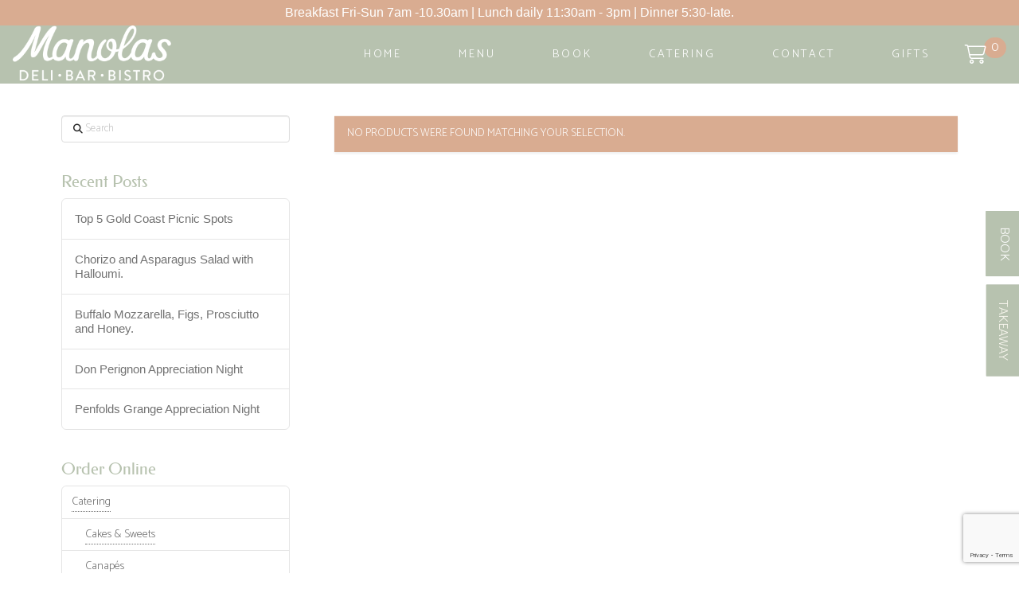

--- FILE ---
content_type: text/html; charset=UTF-8
request_url: https://manolasbros.com.au/product-category/gifts/gift-hampers/
body_size: 32800
content:
<!DOCTYPE html>
<html class="no-js" dir="ltr" lang="en-US" prefix="og: https://ogp.me/ns#">
<head>
<meta charset="UTF-8">
<meta name="viewport" content="width=device-width, initial-scale=1.0">
<link rel="pingback" href="https://manolasbros.com.au/xmlrpc.php">
<title>Gift Hampers - Manolas Brothers Deli Bar Bistro</title>
<link crossorigin data-rocket-preconnect href="https://fonts.googleapis.com" rel="preconnect">
<link crossorigin data-rocket-preconnect href="https://www.googletagmanager.com" rel="preconnect">
<link crossorigin data-rocket-preconnect href="https://connect.facebook.net" rel="preconnect">
<link crossorigin data-rocket-preconnect href="https://static.hotjar.com" rel="preconnect">
<link crossorigin data-rocket-preconnect href="https://www.google-analytics.com" rel="preconnect">
<link crossorigin data-rocket-preconnect href="https://googleads.g.doubleclick.net" rel="preconnect">
<link crossorigin data-rocket-preconnect href="https://www.google.com" rel="preconnect">
<link data-rocket-preload as="style" href="https://fonts.googleapis.com/css?family=Catamaran%3A300%2C300i%2C700%2C700i%7CLato%3A200&#038;subset=latin%2Clatin-ext&#038;display=swap" rel="preload">
<link href="https://fonts.googleapis.com/css?family=Catamaran%3A300%2C300i%2C700%2C700i%7CLato%3A200&#038;subset=latin%2Clatin-ext&#038;display=swap" media="print" onload="this.media=&#039;all&#039;" rel="stylesheet">
<noscript><link rel="stylesheet" href="https://fonts.googleapis.com/css?family=Catamaran%3A300%2C300i%2C700%2C700i%7CLato%3A200&#038;subset=latin%2Clatin-ext&#038;display=swap"></noscript><link rel="preload" data-rocket-preload as="image" href="https://manolasbros.com.au/wp-content/uploads/2024/03/MBD-DELI-BAR-BISTRO-WHITE-LOGO-260324-RGB.png" fetchpriority="high">
	<style>img:is([sizes="auto" i], [sizes^="auto," i]) { contain-intrinsic-size: 3000px 1500px }</style>
	
		<!-- All in One SEO 4.8.8 - aioseo.com -->
	<meta name="robots" content="max-image-preview:large" />
	<link rel="canonical" href="https://manolasbros.com.au/product-category/gifts/gift-hampers/" />
	<meta name="generator" content="All in One SEO (AIOSEO) 4.8.8" />
		<script type="application/ld+json" class="aioseo-schema">
			{"@context":"https:\/\/schema.org","@graph":[{"@type":"BreadcrumbList","@id":"https:\/\/manolasbros.com.au\/product-category\/gifts\/gift-hampers\/#breadcrumblist","itemListElement":[{"@type":"ListItem","@id":"https:\/\/manolasbros.com.au#listItem","position":1,"name":"Home","item":"https:\/\/manolasbros.com.au","nextItem":{"@type":"ListItem","@id":"https:\/\/manolasbros.com.au\/shop\/#listItem","name":"Shop"}},{"@type":"ListItem","@id":"https:\/\/manolasbros.com.au\/shop\/#listItem","position":2,"name":"Shop","item":"https:\/\/manolasbros.com.au\/shop\/","nextItem":{"@type":"ListItem","@id":"https:\/\/manolasbros.com.au\/product-category\/gifts\/#listItem","name":"Gifts"},"previousItem":{"@type":"ListItem","@id":"https:\/\/manolasbros.com.au#listItem","name":"Home"}},{"@type":"ListItem","@id":"https:\/\/manolasbros.com.au\/product-category\/gifts\/#listItem","position":3,"name":"Gifts","item":"https:\/\/manolasbros.com.au\/product-category\/gifts\/","nextItem":{"@type":"ListItem","@id":"https:\/\/manolasbros.com.au\/product-category\/gifts\/gift-hampers\/#listItem","name":"Gift Hampers"},"previousItem":{"@type":"ListItem","@id":"https:\/\/manolasbros.com.au\/shop\/#listItem","name":"Shop"}},{"@type":"ListItem","@id":"https:\/\/manolasbros.com.au\/product-category\/gifts\/gift-hampers\/#listItem","position":4,"name":"Gift Hampers","previousItem":{"@type":"ListItem","@id":"https:\/\/manolasbros.com.au\/product-category\/gifts\/#listItem","name":"Gifts"}}]},{"@type":"CollectionPage","@id":"https:\/\/manolasbros.com.au\/product-category\/gifts\/gift-hampers\/#collectionpage","url":"https:\/\/manolasbros.com.au\/product-category\/gifts\/gift-hampers\/","name":"Gift Hampers - Manolas Brothers Deli Bar Bistro","inLanguage":"en-US","isPartOf":{"@id":"https:\/\/manolasbros.com.au\/#website"},"breadcrumb":{"@id":"https:\/\/manolasbros.com.au\/product-category\/gifts\/gift-hampers\/#breadcrumblist"}},{"@type":"Organization","@id":"https:\/\/manolasbros.com.au\/#organization","name":"Manolas Brothers Deli Bar Bistro","description":"Mediterranean Restaurant, Deli & Woodfire Pizza Gold Coast","url":"https:\/\/manolasbros.com.au\/","telephone":"+61755387603","logo":{"@type":"ImageObject","url":"https:\/\/manolasbros.com.au\/wp-content\/uploads\/2021\/06\/manolas-brothers-deli-bar-bistro-web.png","@id":"https:\/\/manolasbros.com.au\/product-category\/gifts\/gift-hampers\/#organizationLogo","width":2500,"height":587,"caption":"manolas-brothers-deli-bar-bistro-logo"},"image":{"@id":"https:\/\/manolasbros.com.au\/product-category\/gifts\/gift-hampers\/#organizationLogo"},"sameAs":["https:\/\/instagram.com\/manolasbrosdeli"]},{"@type":"WebSite","@id":"https:\/\/manolasbros.com.au\/#website","url":"https:\/\/manolasbros.com.au\/","name":"Manolas Bros","description":"Mediterranean Restaurant, Deli & Woodfire Pizza Gold Coast","inLanguage":"en-US","publisher":{"@id":"https:\/\/manolasbros.com.au\/#organization"}}]}
		</script>
		<!-- All in One SEO -->

<link href='https://fonts.gstatic.com' crossorigin rel='preconnect' />
<link rel="alternate" type="application/rss+xml" title="Manolas Brothers Deli Bar Bistro &raquo; Feed" href="https://manolasbros.com.au/feed/" />
<link rel="alternate" type="application/rss+xml" title="Manolas Brothers Deli Bar Bistro &raquo; Comments Feed" href="https://manolasbros.com.au/comments/feed/" />
<link rel="alternate" type="application/rss+xml" title="Manolas Brothers Deli Bar Bistro &raquo; Gift Hampers Category Feed" href="https://manolasbros.com.au/product-category/gifts/gift-hampers/feed/" />
		<!-- This site uses the Google Analytics by MonsterInsights plugin v9.5.3 - Using Analytics tracking - https://www.monsterinsights.com/ -->
							<script src="//www.googletagmanager.com/gtag/js?id=G-SCY8CS9B4H"  data-cfasync="false" data-wpfc-render="false" type="text/javascript" async></script>
			<script data-cfasync="false" data-wpfc-render="false" type="text/javascript">
				var mi_version = '9.5.3';
				var mi_track_user = true;
				var mi_no_track_reason = '';
								var MonsterInsightsDefaultLocations = {"page_location":"https:\/\/manolasbros.com.au\/product-category\/gifts\/gift-hampers\/"};
				if ( typeof MonsterInsightsPrivacyGuardFilter === 'function' ) {
					var MonsterInsightsLocations = (typeof MonsterInsightsExcludeQuery === 'object') ? MonsterInsightsPrivacyGuardFilter( MonsterInsightsExcludeQuery ) : MonsterInsightsPrivacyGuardFilter( MonsterInsightsDefaultLocations );
				} else {
					var MonsterInsightsLocations = (typeof MonsterInsightsExcludeQuery === 'object') ? MonsterInsightsExcludeQuery : MonsterInsightsDefaultLocations;
				}

								var disableStrs = [
										'ga-disable-G-SCY8CS9B4H',
									];

				/* Function to detect opted out users */
				function __gtagTrackerIsOptedOut() {
					for (var index = 0; index < disableStrs.length; index++) {
						if (document.cookie.indexOf(disableStrs[index] + '=true') > -1) {
							return true;
						}
					}

					return false;
				}

				/* Disable tracking if the opt-out cookie exists. */
				if (__gtagTrackerIsOptedOut()) {
					for (var index = 0; index < disableStrs.length; index++) {
						window[disableStrs[index]] = true;
					}
				}

				/* Opt-out function */
				function __gtagTrackerOptout() {
					for (var index = 0; index < disableStrs.length; index++) {
						document.cookie = disableStrs[index] + '=true; expires=Thu, 31 Dec 2099 23:59:59 UTC; path=/';
						window[disableStrs[index]] = true;
					}
				}

				if ('undefined' === typeof gaOptout) {
					function gaOptout() {
						__gtagTrackerOptout();
					}
				}
								window.dataLayer = window.dataLayer || [];

				window.MonsterInsightsDualTracker = {
					helpers: {},
					trackers: {},
				};
				if (mi_track_user) {
					function __gtagDataLayer() {
						dataLayer.push(arguments);
					}

					function __gtagTracker(type, name, parameters) {
						if (!parameters) {
							parameters = {};
						}

						if (parameters.send_to) {
							__gtagDataLayer.apply(null, arguments);
							return;
						}

						if (type === 'event') {
														parameters.send_to = monsterinsights_frontend.v4_id;
							var hookName = name;
							if (typeof parameters['event_category'] !== 'undefined') {
								hookName = parameters['event_category'] + ':' + name;
							}

							if (typeof MonsterInsightsDualTracker.trackers[hookName] !== 'undefined') {
								MonsterInsightsDualTracker.trackers[hookName](parameters);
							} else {
								__gtagDataLayer('event', name, parameters);
							}
							
						} else {
							__gtagDataLayer.apply(null, arguments);
						}
					}

					__gtagTracker('js', new Date());
					__gtagTracker('set', {
						'developer_id.dZGIzZG': true,
											});
					if ( MonsterInsightsLocations.page_location ) {
						__gtagTracker('set', MonsterInsightsLocations);
					}
										__gtagTracker('config', 'G-SCY8CS9B4H', {"forceSSL":"true","link_attribution":"true"} );
															window.gtag = __gtagTracker;										(function () {
						/* https://developers.google.com/analytics/devguides/collection/analyticsjs/ */
						/* ga and __gaTracker compatibility shim. */
						var noopfn = function () {
							return null;
						};
						var newtracker = function () {
							return new Tracker();
						};
						var Tracker = function () {
							return null;
						};
						var p = Tracker.prototype;
						p.get = noopfn;
						p.set = noopfn;
						p.send = function () {
							var args = Array.prototype.slice.call(arguments);
							args.unshift('send');
							__gaTracker.apply(null, args);
						};
						var __gaTracker = function () {
							var len = arguments.length;
							if (len === 0) {
								return;
							}
							var f = arguments[len - 1];
							if (typeof f !== 'object' || f === null || typeof f.hitCallback !== 'function') {
								if ('send' === arguments[0]) {
									var hitConverted, hitObject = false, action;
									if ('event' === arguments[1]) {
										if ('undefined' !== typeof arguments[3]) {
											hitObject = {
												'eventAction': arguments[3],
												'eventCategory': arguments[2],
												'eventLabel': arguments[4],
												'value': arguments[5] ? arguments[5] : 1,
											}
										}
									}
									if ('pageview' === arguments[1]) {
										if ('undefined' !== typeof arguments[2]) {
											hitObject = {
												'eventAction': 'page_view',
												'page_path': arguments[2],
											}
										}
									}
									if (typeof arguments[2] === 'object') {
										hitObject = arguments[2];
									}
									if (typeof arguments[5] === 'object') {
										Object.assign(hitObject, arguments[5]);
									}
									if ('undefined' !== typeof arguments[1].hitType) {
										hitObject = arguments[1];
										if ('pageview' === hitObject.hitType) {
											hitObject.eventAction = 'page_view';
										}
									}
									if (hitObject) {
										action = 'timing' === arguments[1].hitType ? 'timing_complete' : hitObject.eventAction;
										hitConverted = mapArgs(hitObject);
										__gtagTracker('event', action, hitConverted);
									}
								}
								return;
							}

							function mapArgs(args) {
								var arg, hit = {};
								var gaMap = {
									'eventCategory': 'event_category',
									'eventAction': 'event_action',
									'eventLabel': 'event_label',
									'eventValue': 'event_value',
									'nonInteraction': 'non_interaction',
									'timingCategory': 'event_category',
									'timingVar': 'name',
									'timingValue': 'value',
									'timingLabel': 'event_label',
									'page': 'page_path',
									'location': 'page_location',
									'title': 'page_title',
									'referrer' : 'page_referrer',
								};
								for (arg in args) {
																		if (!(!args.hasOwnProperty(arg) || !gaMap.hasOwnProperty(arg))) {
										hit[gaMap[arg]] = args[arg];
									} else {
										hit[arg] = args[arg];
									}
								}
								return hit;
							}

							try {
								f.hitCallback();
							} catch (ex) {
							}
						};
						__gaTracker.create = newtracker;
						__gaTracker.getByName = newtracker;
						__gaTracker.getAll = function () {
							return [];
						};
						__gaTracker.remove = noopfn;
						__gaTracker.loaded = true;
						window['__gaTracker'] = __gaTracker;
					})();
									} else {
										console.log("");
					(function () {
						function __gtagTracker() {
							return null;
						}

						window['__gtagTracker'] = __gtagTracker;
						window['gtag'] = __gtagTracker;
					})();
									}
			</script>
				<!-- / Google Analytics by MonsterInsights -->
		<style id='wp-emoji-styles-inline-css' type='text/css'>

	img.wp-smiley, img.emoji {
		display: inline !important;
		border: none !important;
		box-shadow: none !important;
		height: 1em !important;
		width: 1em !important;
		margin: 0 0.07em !important;
		vertical-align: -0.1em !important;
		background: none !important;
		padding: 0 !important;
	}
</style>
<link rel='stylesheet' id='wp-block-library-css' href='https://manolasbros.com.au/wp-includes/css/dist/block-library/style.min.css?ver=6.8.3' type='text/css' media='all' />
<style id='wp-block-library-theme-inline-css' type='text/css'>
.wp-block-audio :where(figcaption){color:#555;font-size:13px;text-align:center}.is-dark-theme .wp-block-audio :where(figcaption){color:#ffffffa6}.wp-block-audio{margin:0 0 1em}.wp-block-code{border:1px solid #ccc;border-radius:4px;font-family:Menlo,Consolas,monaco,monospace;padding:.8em 1em}.wp-block-embed :where(figcaption){color:#555;font-size:13px;text-align:center}.is-dark-theme .wp-block-embed :where(figcaption){color:#ffffffa6}.wp-block-embed{margin:0 0 1em}.blocks-gallery-caption{color:#555;font-size:13px;text-align:center}.is-dark-theme .blocks-gallery-caption{color:#ffffffa6}:root :where(.wp-block-image figcaption){color:#555;font-size:13px;text-align:center}.is-dark-theme :root :where(.wp-block-image figcaption){color:#ffffffa6}.wp-block-image{margin:0 0 1em}.wp-block-pullquote{border-bottom:4px solid;border-top:4px solid;color:currentColor;margin-bottom:1.75em}.wp-block-pullquote cite,.wp-block-pullquote footer,.wp-block-pullquote__citation{color:currentColor;font-size:.8125em;font-style:normal;text-transform:uppercase}.wp-block-quote{border-left:.25em solid;margin:0 0 1.75em;padding-left:1em}.wp-block-quote cite,.wp-block-quote footer{color:currentColor;font-size:.8125em;font-style:normal;position:relative}.wp-block-quote:where(.has-text-align-right){border-left:none;border-right:.25em solid;padding-left:0;padding-right:1em}.wp-block-quote:where(.has-text-align-center){border:none;padding-left:0}.wp-block-quote.is-large,.wp-block-quote.is-style-large,.wp-block-quote:where(.is-style-plain){border:none}.wp-block-search .wp-block-search__label{font-weight:700}.wp-block-search__button{border:1px solid #ccc;padding:.375em .625em}:where(.wp-block-group.has-background){padding:1.25em 2.375em}.wp-block-separator.has-css-opacity{opacity:.4}.wp-block-separator{border:none;border-bottom:2px solid;margin-left:auto;margin-right:auto}.wp-block-separator.has-alpha-channel-opacity{opacity:1}.wp-block-separator:not(.is-style-wide):not(.is-style-dots){width:100px}.wp-block-separator.has-background:not(.is-style-dots){border-bottom:none;height:1px}.wp-block-separator.has-background:not(.is-style-wide):not(.is-style-dots){height:2px}.wp-block-table{margin:0 0 1em}.wp-block-table td,.wp-block-table th{word-break:normal}.wp-block-table :where(figcaption){color:#555;font-size:13px;text-align:center}.is-dark-theme .wp-block-table :where(figcaption){color:#ffffffa6}.wp-block-video :where(figcaption){color:#555;font-size:13px;text-align:center}.is-dark-theme .wp-block-video :where(figcaption){color:#ffffffa6}.wp-block-video{margin:0 0 1em}:root :where(.wp-block-template-part.has-background){margin-bottom:0;margin-top:0;padding:1.25em 2.375em}
</style>
<style id='classic-theme-styles-inline-css' type='text/css'>
/*! This file is auto-generated */
.wp-block-button__link{color:#fff;background-color:#32373c;border-radius:9999px;box-shadow:none;text-decoration:none;padding:calc(.667em + 2px) calc(1.333em + 2px);font-size:1.125em}.wp-block-file__button{background:#32373c;color:#fff;text-decoration:none}
</style>
<link rel='stylesheet' id='wp-components-css' href='https://manolasbros.com.au/wp-includes/css/dist/components/style.min.css?ver=6.8.3' type='text/css' media='all' />
<link rel='stylesheet' id='wp-preferences-css' href='https://manolasbros.com.au/wp-includes/css/dist/preferences/style.min.css?ver=6.8.3' type='text/css' media='all' />
<link rel='stylesheet' id='wp-block-editor-css' href='https://manolasbros.com.au/wp-includes/css/dist/block-editor/style.min.css?ver=6.8.3' type='text/css' media='all' />
<link data-minify="1" rel='stylesheet' id='popup-maker-block-library-style-css' href='https://manolasbros.com.au/wp-content/cache/min/1/wp-content/plugins/popup-maker/dist/packages/block-library-style.css?ver=1764590290' type='text/css' media='all' />
<style id='global-styles-inline-css' type='text/css'>
:root{--wp--preset--aspect-ratio--square: 1;--wp--preset--aspect-ratio--4-3: 4/3;--wp--preset--aspect-ratio--3-4: 3/4;--wp--preset--aspect-ratio--3-2: 3/2;--wp--preset--aspect-ratio--2-3: 2/3;--wp--preset--aspect-ratio--16-9: 16/9;--wp--preset--aspect-ratio--9-16: 9/16;--wp--preset--color--black: #000000;--wp--preset--color--cyan-bluish-gray: #abb8c3;--wp--preset--color--white: #ffffff;--wp--preset--color--pale-pink: #f78da7;--wp--preset--color--vivid-red: #cf2e2e;--wp--preset--color--luminous-vivid-orange: #ff6900;--wp--preset--color--luminous-vivid-amber: #fcb900;--wp--preset--color--light-green-cyan: #7bdcb5;--wp--preset--color--vivid-green-cyan: #00d084;--wp--preset--color--pale-cyan-blue: #8ed1fc;--wp--preset--color--vivid-cyan-blue: #0693e3;--wp--preset--color--vivid-purple: #9b51e0;--wp--preset--gradient--vivid-cyan-blue-to-vivid-purple: linear-gradient(135deg,rgba(6,147,227,1) 0%,rgb(155,81,224) 100%);--wp--preset--gradient--light-green-cyan-to-vivid-green-cyan: linear-gradient(135deg,rgb(122,220,180) 0%,rgb(0,208,130) 100%);--wp--preset--gradient--luminous-vivid-amber-to-luminous-vivid-orange: linear-gradient(135deg,rgba(252,185,0,1) 0%,rgba(255,105,0,1) 100%);--wp--preset--gradient--luminous-vivid-orange-to-vivid-red: linear-gradient(135deg,rgba(255,105,0,1) 0%,rgb(207,46,46) 100%);--wp--preset--gradient--very-light-gray-to-cyan-bluish-gray: linear-gradient(135deg,rgb(238,238,238) 0%,rgb(169,184,195) 100%);--wp--preset--gradient--cool-to-warm-spectrum: linear-gradient(135deg,rgb(74,234,220) 0%,rgb(151,120,209) 20%,rgb(207,42,186) 40%,rgb(238,44,130) 60%,rgb(251,105,98) 80%,rgb(254,248,76) 100%);--wp--preset--gradient--blush-light-purple: linear-gradient(135deg,rgb(255,206,236) 0%,rgb(152,150,240) 100%);--wp--preset--gradient--blush-bordeaux: linear-gradient(135deg,rgb(254,205,165) 0%,rgb(254,45,45) 50%,rgb(107,0,62) 100%);--wp--preset--gradient--luminous-dusk: linear-gradient(135deg,rgb(255,203,112) 0%,rgb(199,81,192) 50%,rgb(65,88,208) 100%);--wp--preset--gradient--pale-ocean: linear-gradient(135deg,rgb(255,245,203) 0%,rgb(182,227,212) 50%,rgb(51,167,181) 100%);--wp--preset--gradient--electric-grass: linear-gradient(135deg,rgb(202,248,128) 0%,rgb(113,206,126) 100%);--wp--preset--gradient--midnight: linear-gradient(135deg,rgb(2,3,129) 0%,rgb(40,116,252) 100%);--wp--preset--font-size--small: 13px;--wp--preset--font-size--medium: 20px;--wp--preset--font-size--large: 36px;--wp--preset--font-size--x-large: 42px;--wp--preset--spacing--20: 0.44rem;--wp--preset--spacing--30: 0.67rem;--wp--preset--spacing--40: 1rem;--wp--preset--spacing--50: 1.5rem;--wp--preset--spacing--60: 2.25rem;--wp--preset--spacing--70: 3.38rem;--wp--preset--spacing--80: 5.06rem;--wp--preset--shadow--natural: 6px 6px 9px rgba(0, 0, 0, 0.2);--wp--preset--shadow--deep: 12px 12px 50px rgba(0, 0, 0, 0.4);--wp--preset--shadow--sharp: 6px 6px 0px rgba(0, 0, 0, 0.2);--wp--preset--shadow--outlined: 6px 6px 0px -3px rgba(255, 255, 255, 1), 6px 6px rgba(0, 0, 0, 1);--wp--preset--shadow--crisp: 6px 6px 0px rgba(0, 0, 0, 1);}:where(.is-layout-flex){gap: 0.5em;}:where(.is-layout-grid){gap: 0.5em;}body .is-layout-flex{display: flex;}.is-layout-flex{flex-wrap: wrap;align-items: center;}.is-layout-flex > :is(*, div){margin: 0;}body .is-layout-grid{display: grid;}.is-layout-grid > :is(*, div){margin: 0;}:where(.wp-block-columns.is-layout-flex){gap: 2em;}:where(.wp-block-columns.is-layout-grid){gap: 2em;}:where(.wp-block-post-template.is-layout-flex){gap: 1.25em;}:where(.wp-block-post-template.is-layout-grid){gap: 1.25em;}.has-black-color{color: var(--wp--preset--color--black) !important;}.has-cyan-bluish-gray-color{color: var(--wp--preset--color--cyan-bluish-gray) !important;}.has-white-color{color: var(--wp--preset--color--white) !important;}.has-pale-pink-color{color: var(--wp--preset--color--pale-pink) !important;}.has-vivid-red-color{color: var(--wp--preset--color--vivid-red) !important;}.has-luminous-vivid-orange-color{color: var(--wp--preset--color--luminous-vivid-orange) !important;}.has-luminous-vivid-amber-color{color: var(--wp--preset--color--luminous-vivid-amber) !important;}.has-light-green-cyan-color{color: var(--wp--preset--color--light-green-cyan) !important;}.has-vivid-green-cyan-color{color: var(--wp--preset--color--vivid-green-cyan) !important;}.has-pale-cyan-blue-color{color: var(--wp--preset--color--pale-cyan-blue) !important;}.has-vivid-cyan-blue-color{color: var(--wp--preset--color--vivid-cyan-blue) !important;}.has-vivid-purple-color{color: var(--wp--preset--color--vivid-purple) !important;}.has-black-background-color{background-color: var(--wp--preset--color--black) !important;}.has-cyan-bluish-gray-background-color{background-color: var(--wp--preset--color--cyan-bluish-gray) !important;}.has-white-background-color{background-color: var(--wp--preset--color--white) !important;}.has-pale-pink-background-color{background-color: var(--wp--preset--color--pale-pink) !important;}.has-vivid-red-background-color{background-color: var(--wp--preset--color--vivid-red) !important;}.has-luminous-vivid-orange-background-color{background-color: var(--wp--preset--color--luminous-vivid-orange) !important;}.has-luminous-vivid-amber-background-color{background-color: var(--wp--preset--color--luminous-vivid-amber) !important;}.has-light-green-cyan-background-color{background-color: var(--wp--preset--color--light-green-cyan) !important;}.has-vivid-green-cyan-background-color{background-color: var(--wp--preset--color--vivid-green-cyan) !important;}.has-pale-cyan-blue-background-color{background-color: var(--wp--preset--color--pale-cyan-blue) !important;}.has-vivid-cyan-blue-background-color{background-color: var(--wp--preset--color--vivid-cyan-blue) !important;}.has-vivid-purple-background-color{background-color: var(--wp--preset--color--vivid-purple) !important;}.has-black-border-color{border-color: var(--wp--preset--color--black) !important;}.has-cyan-bluish-gray-border-color{border-color: var(--wp--preset--color--cyan-bluish-gray) !important;}.has-white-border-color{border-color: var(--wp--preset--color--white) !important;}.has-pale-pink-border-color{border-color: var(--wp--preset--color--pale-pink) !important;}.has-vivid-red-border-color{border-color: var(--wp--preset--color--vivid-red) !important;}.has-luminous-vivid-orange-border-color{border-color: var(--wp--preset--color--luminous-vivid-orange) !important;}.has-luminous-vivid-amber-border-color{border-color: var(--wp--preset--color--luminous-vivid-amber) !important;}.has-light-green-cyan-border-color{border-color: var(--wp--preset--color--light-green-cyan) !important;}.has-vivid-green-cyan-border-color{border-color: var(--wp--preset--color--vivid-green-cyan) !important;}.has-pale-cyan-blue-border-color{border-color: var(--wp--preset--color--pale-cyan-blue) !important;}.has-vivid-cyan-blue-border-color{border-color: var(--wp--preset--color--vivid-cyan-blue) !important;}.has-vivid-purple-border-color{border-color: var(--wp--preset--color--vivid-purple) !important;}.has-vivid-cyan-blue-to-vivid-purple-gradient-background{background: var(--wp--preset--gradient--vivid-cyan-blue-to-vivid-purple) !important;}.has-light-green-cyan-to-vivid-green-cyan-gradient-background{background: var(--wp--preset--gradient--light-green-cyan-to-vivid-green-cyan) !important;}.has-luminous-vivid-amber-to-luminous-vivid-orange-gradient-background{background: var(--wp--preset--gradient--luminous-vivid-amber-to-luminous-vivid-orange) !important;}.has-luminous-vivid-orange-to-vivid-red-gradient-background{background: var(--wp--preset--gradient--luminous-vivid-orange-to-vivid-red) !important;}.has-very-light-gray-to-cyan-bluish-gray-gradient-background{background: var(--wp--preset--gradient--very-light-gray-to-cyan-bluish-gray) !important;}.has-cool-to-warm-spectrum-gradient-background{background: var(--wp--preset--gradient--cool-to-warm-spectrum) !important;}.has-blush-light-purple-gradient-background{background: var(--wp--preset--gradient--blush-light-purple) !important;}.has-blush-bordeaux-gradient-background{background: var(--wp--preset--gradient--blush-bordeaux) !important;}.has-luminous-dusk-gradient-background{background: var(--wp--preset--gradient--luminous-dusk) !important;}.has-pale-ocean-gradient-background{background: var(--wp--preset--gradient--pale-ocean) !important;}.has-electric-grass-gradient-background{background: var(--wp--preset--gradient--electric-grass) !important;}.has-midnight-gradient-background{background: var(--wp--preset--gradient--midnight) !important;}.has-small-font-size{font-size: var(--wp--preset--font-size--small) !important;}.has-medium-font-size{font-size: var(--wp--preset--font-size--medium) !important;}.has-large-font-size{font-size: var(--wp--preset--font-size--large) !important;}.has-x-large-font-size{font-size: var(--wp--preset--font-size--x-large) !important;}
:where(.wp-block-post-template.is-layout-flex){gap: 1.25em;}:where(.wp-block-post-template.is-layout-grid){gap: 1.25em;}
:where(.wp-block-columns.is-layout-flex){gap: 2em;}:where(.wp-block-columns.is-layout-grid){gap: 2em;}
:root :where(.wp-block-pullquote){font-size: 1.5em;line-height: 1.6;}
</style>
<link data-minify="1" rel='stylesheet' id='min-and-max-quantity-for-woocommerce-css' href='https://manolasbros.com.au/wp-content/cache/min/1/wp-content/plugins/min-and-max-quantity-for-woocommerce/public/css/mmqw-for-woocommerce-public.css?ver=1764590290' type='text/css' media='all' />
<link data-minify="1" rel='stylesheet' id='uaf_client_css-css' href='https://manolasbros.com.au/wp-content/cache/min/1/wp-content/uploads/useanyfont/uaf.css?ver=1764590290' type='text/css' media='all' />
<link data-minify="1" rel='stylesheet' id='woof-css' href='https://manolasbros.com.au/wp-content/cache/min/1/wp-content/plugins/woocommerce-products-filter/css/front.css?ver=1764590290' type='text/css' media='all' />
<style id='woof-inline-css' type='text/css'>

.woof_products_top_panel li span, .woof_products_top_panel2 li span{background: url(https://manolasbros.com.au/wp-content/plugins/woocommerce-products-filter/img/delete.png);background-size: 14px 14px;background-repeat: no-repeat;background-position: right;}
.woof_edit_view{
                    display: none;
                }

</style>
<link rel='stylesheet' id='chosen-drop-down-css' href='https://manolasbros.com.au/wp-content/plugins/woocommerce-products-filter/js/chosen/chosen.min.css?ver=2.2.9.4' type='text/css' media='all' />
<link data-minify="1" rel='stylesheet' id='icheck-jquery-color-css' href='https://manolasbros.com.au/wp-content/cache/min/1/wp-content/plugins/woocommerce-products-filter/js/icheck/skins/minimal/grey.css?ver=1764590290' type='text/css' media='all' />
<link data-minify="1" rel='stylesheet' id='woocommerce-smallscreen-css' href='https://manolasbros.com.au/wp-content/cache/min/1/wp-content/plugins/woocommerce/assets/css/woocommerce-smallscreen.css?ver=1764590290' type='text/css' media='only screen and (max-width: 768px)' />
<style id='woocommerce-inline-inline-css' type='text/css'>
.woocommerce form .form-row .required { visibility: visible; }
</style>
<link data-minify="1" rel='stylesheet' id='woocommerce-pre-orders-main-css-css' href='https://manolasbros.com.au/wp-content/cache/min/1/wp-content/plugins/preorders-for-woocommerce-pro/media/css/main.css?ver=1764590290' type='text/css' media='all' />
<link data-minify="1" rel='stylesheet' id='brands-styles-css' href='https://manolasbros.com.au/wp-content/cache/min/1/wp-content/plugins/woocommerce/assets/css/brands.css?ver=1764590290' type='text/css' media='all' />
<link rel='stylesheet' id='x-stack-css' href='https://manolasbros.com.au/wp-content/themes/pro/framework/dist/css/site/stacks/integrity-light.css?ver=6.6.6' type='text/css' media='all' />
<link rel='stylesheet' id='x-woocommerce-css' href='https://manolasbros.com.au/wp-content/themes/pro/framework/dist/css/site/woocommerce/integrity-light.css?ver=6.6.6' type='text/css' media='all' />
<link data-minify="1" rel='stylesheet' id='wcpa-frontend-css' href='https://manolasbros.com.au/wp-content/cache/min/1/wp-content/plugins/woo-custom-product-addons-pro/assets/css/style_1.css?ver=1764590290' type='text/css' media='all' />
<style id='cs-inline-css' type='text/css'>
@media (min-width:1200px){.x-hide-xl{display:none !important;}}@media (min-width:979px) and (max-width:1199px){.x-hide-lg{display:none !important;}}@media (min-width:767px) and (max-width:978px){.x-hide-md{display:none !important;}}@media (min-width:480px) and (max-width:766px){.x-hide-sm{display:none !important;}}@media (max-width:479px){.x-hide-xs{display:none !important;}} a,h1 a:hover,h2 a:hover,h3 a:hover,h4 a:hover,h5 a:hover,h6 a:hover,.x-breadcrumb-wrap a:hover,.widget ul li a:hover,.widget ol li a:hover,.widget.widget_text ul li a,.widget.widget_text ol li a,.widget_nav_menu .current-menu-item > a,.x-accordion-heading .x-accordion-toggle:hover,.x-comment-author a:hover,.x-comment-time:hover,.x-recent-posts a:hover .h-recent-posts{color:#B7C2AF;}a:hover,.widget.widget_text ul li a:hover,.widget.widget_text ol li a:hover,.x-twitter-widget ul li a:hover{color:#D9AC91;}.woocommerce .price > .amount,.woocommerce .price > ins > .amount,.woocommerce .star-rating:before,.woocommerce .star-rating span:before,.woocommerce li.product .entry-header h3 a:hover{color:#B7C2AF;}.rev_slider_wrapper,a.x-img-thumbnail:hover,.x-slider-container.below,.page-template-template-blank-3-php .x-slider-container.above,.page-template-template-blank-6-php .x-slider-container.above{border-color:#B7C2AF;}.entry-thumb:before,.x-pagination span.current,.woocommerce-pagination span[aria-current],.flex-direction-nav a,.flex-control-nav a:hover,.flex-control-nav a.flex-active,.mejs-time-current,.x-dropcap,.x-skill-bar .bar,.x-pricing-column.featured h2,.h-comments-title small,.x-entry-share .x-share:hover,.x-highlight,.x-recent-posts .x-recent-posts-img:after{background-color:#B7C2AF;}.woocommerce .onsale,.widget_price_filter .ui-slider .ui-slider-range{background-color:#B7C2AF;}.x-nav-tabs > .active > a,.x-nav-tabs > .active > a:hover{box-shadow:inset 0 3px 0 0 #B7C2AF;}.x-main{width:calc(72% - 2.463055%);}.x-sidebar{width:calc(100% - 2.463055% - 72%);}.x-comment-author,.x-comment-time,.comment-form-author label,.comment-form-email label,.comment-form-url label,.comment-form-rating label,.comment-form-comment label,.widget_calendar #wp-calendar caption,.widget.widget_rss li .rsswidget{font-family:"Lato",sans-serif;font-weight:200;}.p-landmark-sub,.p-meta,input,button,select,textarea{font-family:"Catamaran",sans-serif;}.widget ul li a,.widget ol li a,.x-comment-time{color:#727272;}.woocommerce .price > .from,.woocommerce .price > del,.woocommerce p.stars span a:after{color:#727272;}.widget_text ol li a,.widget_text ul li a{color:#B7C2AF;}.widget_text ol li a:hover,.widget_text ul li a:hover{color:#D9AC91;}.comment-form-author label,.comment-form-email label,.comment-form-url label,.comment-form-rating label,.comment-form-comment label,.widget_calendar #wp-calendar th,.p-landmark-sub strong,.widget_tag_cloud .tagcloud a:hover,.widget_tag_cloud .tagcloud a:active,.entry-footer a:hover,.entry-footer a:active,.x-breadcrumbs .current,.x-comment-author,.x-comment-author a{color:#B7C2AF;}.widget_calendar #wp-calendar th{border-color:#B7C2AF;}.h-feature-headline span i{background-color:#B7C2AF;}@media (max-width:978.98px){}html{font-size:14px;}@media (min-width:479px){html{font-size:14px;}}@media (min-width:766px){html{font-size:14px;}}@media (min-width:978px){html{font-size:14px;}}@media (min-width:1199px){html{font-size:14px;}}body{font-style:normal;font-weight:300;color:#727272;background-color:rgb(255,255,255);}.w-b{font-weight:300 !important;}h1,h2,h3,h4,h5,h6,.h1,.h2,.h3,.h4,.h5,.h6,.x-text-headline{font-family:"Lato",sans-serif;font-style:normal;font-weight:200;}h1,.h1{letter-spacing:0em;}h2,.h2{letter-spacing:0em;}h3,.h3{letter-spacing:0em;}h4,.h4{letter-spacing:0em;}h5,.h5{letter-spacing:0em;}h6,.h6{letter-spacing:0em;}.w-h{font-weight:200 !important;}.x-container.width{width:88%;}.x-container.max{max-width:1200px;}.x-bar-content.x-container.width{flex-basis:88%;}.x-main.full{float:none;clear:both;display:block;width:auto;}@media (max-width:978.98px){.x-main.full,.x-main.left,.x-main.right,.x-sidebar.left,.x-sidebar.right{float:none;display:block;width:auto !important;}}.entry-header,.entry-content{font-size:1.2rem;}body,input,button,select,textarea{font-family:"Catamaran",sans-serif;}h1,h2,h3,h4,h5,h6,.h1,.h2,.h3,.h4,.h5,.h6,h1 a,h2 a,h3 a,h4 a,h5 a,h6 a,.h1 a,.h2 a,.h3 a,.h4 a,.h5 a,.h6 a,blockquote{color:#B7C2AF;}.cfc-h-tx{color:#B7C2AF !important;}.cfc-h-bd{border-color:#B7C2AF !important;}.cfc-h-bg{background-color:#B7C2AF !important;}.cfc-b-tx{color:#727272 !important;}.cfc-b-bd{border-color:#727272 !important;}.cfc-b-bg{background-color:#727272 !important;}.x-btn,.button,[type="submit"]{color:rgb(255,255,255);border-color:#B7C2AF;background-color:#B7C2AF;text-shadow:0 0.075em 0.075em rgba(0,0,0,0.5);padding:0.429em 1.143em 0.643em;font-size:14px;}.x-btn:hover,.button:hover,[type="submit"]:hover{color:#B7C2AF;border-color:#B7C2AF;background-color:rgb(255,255,255);text-shadow:0 0.075em 0.075em rgba(0,0,0,0.5);}.x-btn.x-btn-real,.x-btn.x-btn-real:hover{margin-bottom:0.25em;text-shadow:0 0.075em 0.075em rgba(0,0,0,0.65);}.x-btn.x-btn-real{box-shadow:0 0.25em 0 0 #B7C2AF,0 4px 9px rgba(0,0,0,0.75);}.x-btn.x-btn-real:hover{box-shadow:0 0.25em 0 0 #B7C2AF,0 4px 9px rgba(0,0,0,0.75);}.x-btn.x-btn-flat,.x-btn.x-btn-flat:hover{margin-bottom:0;text-shadow:0 0.075em 0.075em rgba(0,0,0,0.65);box-shadow:none;}.x-btn.x-btn-transparent,.x-btn.x-btn-transparent:hover{margin-bottom:0;border-width:3px;text-shadow:none;text-transform:uppercase;background-color:transparent;box-shadow:none;}.woocommerce-MyAccount-navigation-link a{color:#727272;}.woocommerce-MyAccount-navigation-link a:hover,.woocommerce-MyAccount-navigation-link.is-active a{color:#B7C2AF;}.cart_item .product-remove a{color:#727272;}.cart_item .product-remove a:hover{color:#B7C2AF;}.cart_item .product-name a{color:#B7C2AF;}.cart_item .product-name a:hover{color:#B7C2AF;}.woocommerce p.stars span a{background-color:#B7C2AF;}.bg .mejs-container,.x-video .mejs-container{position:unset !important;} @font-face{font-family:'FontAwesomePro';font-style:normal;font-weight:900;font-display:block;src:url('https://manolasbros.com.au/wp-content/themes/pro/cornerstone/assets/fonts/fa-solid-900.woff2?ver=6.7.2') format('woff2'),url('https://manolasbros.com.au/wp-content/themes/pro/cornerstone/assets/fonts/fa-solid-900.ttf?ver=6.7.2') format('truetype');}[data-x-fa-pro-icon]{font-family:"FontAwesomePro" !important;}[data-x-fa-pro-icon]:before{content:attr(data-x-fa-pro-icon);}[data-x-icon],[data-x-icon-o],[data-x-icon-l],[data-x-icon-s],[data-x-icon-b],[data-x-icon-sr],[data-x-icon-ss],[data-x-icon-sl],[data-x-fa-pro-icon],[class*="cs-fa-"]{display:inline-flex;font-style:normal;font-weight:400;text-decoration:inherit;text-rendering:auto;-webkit-font-smoothing:antialiased;-moz-osx-font-smoothing:grayscale;}[data-x-icon].left,[data-x-icon-o].left,[data-x-icon-l].left,[data-x-icon-s].left,[data-x-icon-b].left,[data-x-icon-sr].left,[data-x-icon-ss].left,[data-x-icon-sl].left,[data-x-fa-pro-icon].left,[class*="cs-fa-"].left{margin-right:0.5em;}[data-x-icon].right,[data-x-icon-o].right,[data-x-icon-l].right,[data-x-icon-s].right,[data-x-icon-b].right,[data-x-icon-sr].right,[data-x-icon-ss].right,[data-x-icon-sl].right,[data-x-fa-pro-icon].right,[class*="cs-fa-"].right{margin-left:0.5em;}[data-x-icon]:before,[data-x-icon-o]:before,[data-x-icon-l]:before,[data-x-icon-s]:before,[data-x-icon-b]:before,[data-x-icon-sr]:before,[data-x-icon-ss]:before,[data-x-icon-sl]:before,[data-x-fa-pro-icon]:before,[class*="cs-fa-"]:before{line-height:1;}@font-face{font-family:'FontAwesome';font-style:normal;font-weight:900;font-display:block;src:url('https://manolasbros.com.au/wp-content/themes/pro/cornerstone/assets/fonts/fa-solid-900.woff2?ver=6.7.2') format('woff2'),url('https://manolasbros.com.au/wp-content/themes/pro/cornerstone/assets/fonts/fa-solid-900.ttf?ver=6.7.2') format('truetype');}[data-x-icon],[data-x-icon-s],[data-x-icon][class*="cs-fa-"]{font-family:"FontAwesome" !important;font-weight:900;}[data-x-icon]:before,[data-x-icon][class*="cs-fa-"]:before{content:attr(data-x-icon);}[data-x-icon-s]:before{content:attr(data-x-icon-s);}@font-face{font-family:'FontAwesomeRegular';font-style:normal;font-weight:400;font-display:block;src:url('https://manolasbros.com.au/wp-content/themes/pro/cornerstone/assets/fonts/fa-regular-400.woff2?ver=6.7.2') format('woff2'),url('https://manolasbros.com.au/wp-content/themes/pro/cornerstone/assets/fonts/fa-regular-400.ttf?ver=6.7.2') format('truetype');}@font-face{font-family:'FontAwesomePro';font-style:normal;font-weight:400;font-display:block;src:url('https://manolasbros.com.au/wp-content/themes/pro/cornerstone/assets/fonts/fa-regular-400.woff2?ver=6.7.2') format('woff2'),url('https://manolasbros.com.au/wp-content/themes/pro/cornerstone/assets/fonts/fa-regular-400.ttf?ver=6.7.2') format('truetype');}[data-x-icon-o]{font-family:"FontAwesomeRegular" !important;}[data-x-icon-o]:before{content:attr(data-x-icon-o);}@font-face{font-family:'FontAwesomeLight';font-style:normal;font-weight:300;font-display:block;src:url('https://manolasbros.com.au/wp-content/themes/pro/cornerstone/assets/fonts/fa-light-300.woff2?ver=6.7.2') format('woff2'),url('https://manolasbros.com.au/wp-content/themes/pro/cornerstone/assets/fonts/fa-light-300.ttf?ver=6.7.2') format('truetype');}@font-face{font-family:'FontAwesomePro';font-style:normal;font-weight:300;font-display:block;src:url('https://manolasbros.com.au/wp-content/themes/pro/cornerstone/assets/fonts/fa-light-300.woff2?ver=6.7.2') format('woff2'),url('https://manolasbros.com.au/wp-content/themes/pro/cornerstone/assets/fonts/fa-light-300.ttf?ver=6.7.2') format('truetype');}[data-x-icon-l]{font-family:"FontAwesomeLight" !important;font-weight:300;}[data-x-icon-l]:before{content:attr(data-x-icon-l);}@font-face{font-family:'FontAwesomeBrands';font-style:normal;font-weight:normal;font-display:block;src:url('https://manolasbros.com.au/wp-content/themes/pro/cornerstone/assets/fonts/fa-brands-400.woff2?ver=6.7.2') format('woff2'),url('https://manolasbros.com.au/wp-content/themes/pro/cornerstone/assets/fonts/fa-brands-400.ttf?ver=6.7.2') format('truetype');}[data-x-icon-b]{font-family:"FontAwesomeBrands" !important;}[data-x-icon-b]:before{content:attr(data-x-icon-b);}.woocommerce .button.product_type_simple:before,.woocommerce .button.product_type_variable:before,.woocommerce .button.single_add_to_cart_button:before{font-family:"FontAwesome" !important;font-weight:900;}.widget.widget_rss li .rsswidget:before{content:"\f35d";padding-right:0.4em;font-family:"FontAwesome";} .m141-0.x-bar{overflow-x:hidden;overflow-y:hidden;background-color:#D9AC91;box-shadow:0em 0.15em 2em 0em rgba(0,0,0,0.15);}.m141-0.x-bar-outer-spacers:after,.m141-0.x-bar-outer-spacers:before{flex-basis:2em;width:2em!important;height:2em;}.m141-1.x-bar{height:auto;}.m141-1 .x-bar-content{flex-direction:row;justify-content:space-between;flex-basis:100%;height:auto;}.m141-1.x-bar-space{height:auto;}.m141-2.x-bar{border-top-width:0;border-right-width:0;border-bottom-width:0;border-left-width:0;font-size:16px;}.m141-2 .x-bar-content{display:flex;align-items:center;flex-grow:0;flex-shrink:1;}.m141-2.x-bar-space{font-size:16px;}.m141-3.x-bar{z-index:9997;}.m141-4.x-bar{z-index:9998;}.m141-5.x-bar{background-color:#B7C2AF;z-index:9999;}.m141-5.x-bar-outer-spacers:after,.m141-5.x-bar-outer-spacers:before{flex-basis:1em;width:1em!important;height:1em;}.m141-6.x-bar{width:0.1em;background-color:rgba(255,255,255,0);}.m141-6 .x-bar-content{flex-direction:column;justify-content:flex-start;flex-basis:30%;width:0.1em;}.m141-6.x-bar-outer-spacers:after,.m141-6.x-bar-outer-spacers:before{flex-basis:0em;width:0em!important;height:0em;}.m141-6.x-bar-space{width:0.1em;flex-basis:0.1em;}.m141-7{transform:translate(0px,0px);}.m141-8.x-bar-container{display:flex;align-items:center;flex-basis:auto;border-top-width:0;border-right-width:0;border-bottom-width:0;border-left-width:0;font-size:1em;z-index:auto;}.m141-9.x-bar-container{flex-direction:row;}.m141-a.x-bar-container{justify-content:center;}.m141-b.x-bar-container{flex-grow:1;flex-shrink:0;}.m141-c.x-bar-container{justify-content:space-between;}.m141-d.x-bar-container{flex-grow:0;flex-shrink:1;}.m141-e.x-bar-container{flex-direction:column;margin-top:20px;margin-right:-16px;margin-bottom:0px;margin-left:0px;}.m141-f.x-text{font-family:Helvetica,Arial,sans-serif;font-weight:300;text-align:center;}.m141-g.x-text{border-top-width:0;border-right-width:0;border-bottom-width:0;border-left-width:0;font-style:normal;line-height:1.4;letter-spacing:0em;text-transform:none;color:rgb(255,255,255);}.m141-g.x-text > :first-child{margin-top:0;}.m141-g.x-text > :last-child{margin-bottom:0;}.m141-h.x-text{font-size:1em;}.m141-i.x-text{font-size:0.9em;}.m141-j.x-text{margin-top:-1.037em;margin-right:0em;margin-bottom:0em;margin-left:-0.868em;border-top-left-radius:100px;border-top-right-radius:100px;border-bottom-right-radius:100px;border-bottom-left-radius:100px;padding-top:.1em;padding-right:.6em;padding-bottom:.1em;padding-left:.6em;font-family:inherit;font-weight:inherit;background-color:#D9AC91;}.m141-k.x-image{font-size:1em;border-top-width:0;border-right-width:0;border-bottom-width:0;border-left-width:0;}.m141-l.x-image{max-width:150px;}.m141-m.x-image{max-width:200px;}.m141-n{font-size:1em;}.m141-o{display:flex;flex-direction:row;justify-content:space-around;align-items:stretch;align-self:stretch;flex-grow:0;flex-shrink:0;flex-basis:auto;}.m141-o > li,.m141-o > li > a{flex-grow:0;flex-shrink:1;flex-basis:auto;}.m141-p [data-x-toggle-collapse]{transition-duration:300ms;transition-timing-function:cubic-bezier(0.400,0.000,0.200,1.000);}.m141-q .x-dropdown {width:15em;font-size:14px;border-top-width:0;border-right-width:0;border-bottom-width:0;border-left-width:0;padding-top:1em;padding-right:1em;padding-bottom:1em;padding-left:0em;background-color:#B7C2AF;transition-duration:500ms,500ms,0s;transition-timing-function:cubic-bezier(0.400,0.000,0.200,1.000);}.m141-q .x-dropdown:not(.x-active) {transition-delay:0s,0s,500ms;}.m141-r {width:320px;font-size:16px;padding-top:1.563em;padding-right:1.563em;padding-bottom:1.563em;padding-left:1.563em;}.m141-s {border-top-width:0;border-right-width:0;border-bottom-width:0;border-left-width:0;border-top-left-radius:2px;border-top-right-radius:2px;border-bottom-right-radius:2px;border-bottom-left-radius:2px;background-color:rgb(255,255,255);box-shadow:0em 0.15em 2em 0em rgba(0,0,0,0.15);transition-duration:500ms,500ms,0s;transition-timing-function:cubic-bezier(0.400,0.000,0.200,1.000);}.m141-s:not(.x-active) {transition-delay:0s,0s,500ms;}.m141-t {width:250px;font-size:14px;padding-top:1.669em;padding-right:1.669em;padding-bottom:1.669em;padding-left:1.669em;}.m141-v.x-anchor {border-top-width:0;border-right-width:0;border-bottom-width:0;border-left-width:0;}.m141-x.x-anchor {font-size:1em;}.m141-x.x-anchor .x-anchor-content {display:flex;flex-direction:row;align-items:center;}.m141-y.x-anchor .x-anchor-content {justify-content:center;}.m141-z.x-anchor .x-anchor-content {padding-top:0em;padding-right:2.0em;padding-bottom:0em;}.m141-z.x-anchor .x-anchor-text-primary {font-size:.9em;}.m141-z > .is-secondary {width:25%;color:rgb(255,255,255);transform-origin:100% 100%;}.m141-10.x-anchor .x-anchor-content {padding-left:2em;}.m141-10 > .is-secondary {height:1px;}.m141-11.x-anchor .x-anchor-text {margin-top:5px;margin-bottom:5px;}.m141-11.x-anchor .x-anchor-text-primary {color:rgb(255,255,255);}.m141-12.x-anchor .x-anchor-text {margin-right:5px;}.m141-13.x-anchor .x-anchor-text {margin-left:5px;}.m141-13.x-anchor .x-anchor-text-primary {font-family:inherit;font-style:normal;line-height:1;text-transform:uppercase;}.m141-14.x-anchor .x-anchor-text-primary {font-weight:inherit;}.m141-15.x-anchor .x-anchor-text-primary {letter-spacing:0.2em;margin-right:calc(0.2em * -1);}.m141-16.x-anchor:hover .x-anchor-text-primary,.m141-16.x-anchor[class*="active"] .x-anchor-text-primary,[data-x-effect-provider*="colors"]:hover .m141-16.x-anchor .x-anchor-text-primary {color:#727272;}.m141-17.x-anchor .x-anchor-content {justify-content:flex-start;padding-right:0.75em;}.m141-17.x-anchor .x-anchor-text-primary {font-weight:200;letter-spacing:.20em;margin-right:calc(.20em * -1);}.m141-17.x-anchor:hover .x-anchor-text-primary,.m141-17.x-anchor[class*="active"] .x-anchor-text-primary,[data-x-effect-provider*="colors"]:hover .m141-17.x-anchor .x-anchor-text-primary {color:rgba(0,0,0,0.5);}.m141-17 > .is-secondary {width:10%;color:rgba(255,255,255,0.75);transform-origin:0% 50%;}.m141-17:hover > .is-secondary ,[data-x-effect-provider*="particles"]:hover .m141-17 > .is-secondary {transition-delay:30ms;}.m141-18.x-anchor .x-anchor-content {padding-top:0.75em;padding-bottom:0.75em;}.m141-19.x-anchor .x-anchor-text {margin-right:auto;}.m141-1a.x-anchor .x-anchor-text-primary {font-size:1em;}.m141-1b.x-anchor {width:3em;height:3em;background-color:rgba(255,255,255,0);}.m141-1b.x-anchor .x-graphic {margin-top:5px;margin-right:5px;margin-bottom:5px;margin-left:5px;}.m141-1b.x-anchor .x-graphic-icon {width:auto;border-top-width:0;border-right-width:0;border-bottom-width:0;border-left-width:0;}.m141-1b.x-anchor:hover .x-graphic-icon,.m141-1b.x-anchor[class*="active"] .x-graphic-icon,[data-x-effect-provider*="colors"]:hover .m141-1b.x-anchor .x-graphic-icon {color:rgba(0,0,0,0.5);}.m141-1b.x-anchor .x-toggle-burger {width:10em;margin-top:3em;margin-right:0;margin-bottom:3em;margin-left:0;font-size:2px;}.m141-1b.x-anchor .x-toggle-burger-bun-t {transform:translate3d(0,calc(3em * -1),0);}.m141-1b.x-anchor .x-toggle-burger-bun-b {transform:translate3d(0,3em,0);}.m141-1c.x-anchor .x-graphic-icon {font-size:1.5em;color:rgb(255,255,255);}.m141-1c.x-anchor .x-toggle {color:rgba(0,0,0,1);}.m141-1c.x-anchor:hover .x-toggle,.m141-1c.x-anchor[class*="active"] .x-toggle,[data-x-effect-provider*="colors"]:hover .m141-1c.x-anchor .x-toggle {color:rgba(0,0,0,0.5);}.m141-1d .buttons .x-anchor {width:47.5%;border-top-width:1px;border-right-width:1px;border-bottom-width:1px;border-left-width:1px;border-top-style:solid;border-right-style:solid;border-bottom-style:solid;border-left-style:solid;border-top-color:#B7C2AF;border-right-color:#B7C2AF;border-bottom-color:#B7C2AF;border-left-color:#B7C2AF;font-size:0.75em;background-color:rgb(255,255,255);box-shadow:0em 0.15em 0.5em 0em rgba(0,0,0,0.05);}.m141-1d .buttons .x-anchor .x-anchor-content {padding-top:0.75em;padding-right:1.25em;padding-bottom:0.75em;padding-left:1.25em;}.m141-1d .buttons .x-anchor:hover,.m141-1d .buttons .x-anchor[class*="active"],.m141-1d [data-x-effect-provider*="colors"]:hover .buttons .x-anchor {background-color:#B7C2AF;}.m141-1d .buttons .x-anchor .x-anchor-text {margin-top:5px;margin-right:5px;margin-bottom:5px;margin-left:5px;}.m141-1d .buttons .x-anchor .x-anchor-text-primary {font-family:inherit;font-size:1em;font-style:normal;font-weight:inherit;line-height:1;letter-spacing:0.15em;margin-right:calc(0.15em * -1);text-align:center;text-transform:uppercase;color:#B7C2AF;}.m141-1d .buttons .x-anchor:hover .x-anchor-text-primary,.m141-1d .buttons .x-anchor[class*="active"] .x-anchor-text-primary,.m141-1d [data-x-effect-provider*="colors"]:hover .buttons .x-anchor .x-anchor-text-primary {color:rgba(255,255,255,0.5);}.m141-1e.x-anchor .x-graphic-icon {font-size:1.25em;color:rgba(0,0,0,1);}.m141-1e.x-anchor .x-toggle {color:rgb(255,255,255);}.m141-1e.x-anchor:hover .x-toggle,.m141-1e.x-anchor[class*="active"] .x-toggle,[data-x-effect-provider*="colors"]:hover .m141-1e.x-anchor .x-toggle {color:#B7C2AF;}.m141-1f.x-anchor {margin-top:2px;margin-right:0px;margin-bottom:2px;margin-left:0px;border-top-left-radius:4px;border-top-right-radius:4px;border-bottom-right-radius:4px;border-bottom-left-radius:4px;background-color:rgba(0,0,0,0);}.m141-1f.x-anchor .x-anchor-content {padding-top:1em;padding-bottom:1em;padding-left:1.25em;}.m141-1f.x-anchor .x-anchor-text-primary {font-size:1.2em;letter-spacing:.2em;margin-right:calc(.2em * -1);}.m141-1f.x-anchor .x-anchor-sub-indicator {margin-top:5px;margin-right:5px;margin-bottom:5px;margin-left:5px;font-size:1.5em;color:rgba(255,255,255,0.5);}.m141-1f.x-anchor:hover .x-anchor-sub-indicator,.m141-1f.x-anchor[class*="active"] .x-anchor-sub-indicator,[data-x-effect-provider*="colors"]:hover .m141-1f.x-anchor .x-anchor-sub-indicator {color:#727272;}.m141-1g.x-anchor .x-anchor-content {padding-right:1.25em;}.m141-1h.x-anchor .x-anchor-content {padding-left:2.5em;}.m141-1i.x-anchor {margin-top:-1.206em;margin-bottom:2.5em;}.m141-1i.x-anchor:hover,.m141-1i.x-anchor[class*="active"],[data-x-effect-provider*="colors"]:hover .m141-1i.x-anchor {border-top-color:rgb(255,255,255);border-right-color:rgb(255,255,255);border-bottom-color:rgb(255,255,255);border-left-color:rgb(255,255,255);background-color:rgb(255,255,255);}.m141-1j.x-anchor {margin-right:3.3em;margin-left:0em;border-top-width:1px;border-right-width:1px;border-bottom-width:1px;border-left-width:1px;border-top-style:solid;border-right-style:solid;border-bottom-style:solid;border-left-style:solid;border-top-color:#B7C2AF;border-right-color:#B7C2AF;border-bottom-color:#B7C2AF;border-left-color:#B7C2AF;background-color:#B7C2AF;}.m141-1j.x-anchor .x-anchor-content {padding-top:0.575em;padding-right:0.85em;padding-bottom:0.575em;padding-left:0.85em;}.m141-1j.x-anchor:hover .x-anchor-text-primary,.m141-1j.x-anchor[class*="active"] .x-anchor-text-primary,[data-x-effect-provider*="colors"]:hover .m141-1j.x-anchor .x-anchor-text-primary {color:#B7C2AF;}.m141-1k.x-anchor {margin-top:1.5em;margin-bottom:0em;}.m141-1k.x-anchor:hover,.m141-1k.x-anchor[class*="active"],[data-x-effect-provider*="colors"]:hover .m141-1k.x-anchor {border-top-color:#F9F7EF;border-right-color:#F9F7EF;border-bottom-color:#F9F7EF;border-left-color:#F9F7EF;background-color:#F9F7EF;}.m141-1k.x-anchor .x-anchor-text {margin-top:6px;margin-bottom:2px;}.m141-1k.x-anchor .x-anchor-text-primary {font-weight:500;color:#F9F7EF;}.m141-1l.x-text{margin-top:0em;margin-right:0em;margin-bottom:0.512em;margin-left:0em;border-top-width:0;border-right-width:0;border-bottom-width:0;border-left-width:0;font-size:1.563em;}.m141-1l.x-text .x-text-content-text-primary{font-family:inherit;font-size:1em;font-style:normal;font-weight:inherit;line-height:1;letter-spacing:0em;text-transform:none;color:rgba(0,0,0,1);}.m141-1m li.empty{line-height:1.4;color:#B7C2AF;}.m141-1m .cart_list{order:1;}.m141-1m .mini_cart_item{border-top-width:1px;border-right-width:0px;border-bottom-width:0px;border-left-width:0px;border-top-style:solid;border-right-style:solid;border-bottom-style:solid;border-left-style:solid;border-top-color:rgba(0,0,0,0.065);border-right-color:transparent;border-bottom-color:transparent;border-left-color:transparent;padding-top:15px;padding-right:0px;padding-bottom:15px;padding-left:0px;}.m141-1m .mini_cart_item img{width:60px;margin-right:15px;border-top-left-radius:5px;border-top-right-radius:5px;border-bottom-right-radius:5px;border-bottom-left-radius:5px;box-shadow:0em 0.15em 1em 0em rgba(0,0,0,0.05);}.rtl .m141-1m .mini_cart_item img{margin-left:15px;margin-right:0;}.m141-1m .mini_cart_item a{font-family:inherit;font-size:1em;font-style:normal;font-weight:inherit;line-height:1.4;color:#B7C2AF;}.m141-1m .mini_cart_item a:focus,.m141-1m .mini_cart_item a:hover{color:rgba(0,0,0,0.5);}.m141-1m .mini_cart_item .remove{width:calc(1em * 1.4);margin-left:15px;}.rtl .m141-1m .mini_cart_item .remove{margin-left:0;margin-right:15px;}.m141-1m .mini_cart_item .quantity{font-family:inherit;font-size:0.85em;font-style:normal;font-weight:inherit;line-height:1.9;color:#727272;}.m141-1m .total{order:2;border-top-width:1px;border-right-width:0px;border-bottom-width:1px;border-left-width:0px;border-top-style:solid;border-right-style:solid;border-bottom-style:solid;border-left-style:solid;border-top-color:rgba(0,0,0,0.065);border-right-color:transparent;border-bottom-color:rgba(0,0,0,0.065);border-left-color:transparent;padding-top:10px;padding-right:0px;padding-bottom:10px;padding-left:0px;font-family:inherit;font-size:1em;font-style:normal;font-weight:inherit;line-height:1;text-align:center;color:#727272;}.m141-1m .buttons{order:3;justify-content:space-between;margin-top:15px;margin-right:0px;margin-bottom:0px;margin-left:0px;border-top-width:0;border-right-width:0;border-bottom-width:0;border-left-width:0;}.m141-1n{font-size:16px;transition-duration:500ms;}.m141-1n .x-off-canvas-bg{background-color:rgba(255,255,255,0.75);transition-duration:500ms;transition-timing-function:cubic-bezier(0.400,0.000,0.200,1.000);}.m141-1n .x-off-canvas-close{width:calc(1em * 2);height:calc(1em * 2);font-size:1em;color:rgb(255,255,255);transition-duration:0.3s,500ms,500ms;transition-timing-function:ease-in-out,cubic-bezier(0.400,0.000,0.200,1.000),cubic-bezier(0.400,0.000,0.200,1.000);}.m141-1n .x-off-canvas-close:focus,.m141-1n .x-off-canvas-close:hover{color:rgba(0,0,0,1);}.m141-1n .x-off-canvas-content{width:100%;max-width:24em;padding-top:calc(1em * 2);padding-right:calc(1em * 2);padding-bottom:calc(1em * 2);padding-left:calc(1em * 2);border-top-width:0;border-right-width:0;border-bottom-width:0;border-left-width:0;background-color:#B7C2AF;transition-duration:500ms;transition-timing-function:cubic-bezier(0.400,0.000,0.200,1.000);} .x-bar-space-left.header-fixed-left{position:fixed;background:transparent;} .mq-0.x-bar{height:auto;border-top-width:0;border-right-width:0;border-bottom-width:0;border-left-width:0;font-size:16px;background-color:#B7C2AF;box-shadow:0em 0.15em 2em 0em rgba(0,0,0,0.15);}.mq-0 .x-bar-content{display:flex;align-items:flex-start;flex-grow:0;flex-shrink:1;flex-basis:100%;height:auto;}.mq-0.x-bar-outer-spacers:after,.mq-0.x-bar-outer-spacers:before{flex-basis:2em;width:2em!important;height:2em;}.mq-0.x-bar-space{font-size:16px;}.mq-1.x-bar{padding-top:4em;padding-right:0em;padding-bottom:2em;padding-left:0em;z-index:9;}.mq-1 .x-bar-content{flex-direction:row;justify-content:space-evenly;flex-wrap:wrap;align-content:flex-start;}.mq-2.x-bar{z-index:9999;}.mq-2 .x-bar-content{flex-direction:column;justify-content:center;}.mq-3.x-bar-container{display:flex;flex-direction:column;flex-basis:auto;border-top-width:0;border-right-width:0;border-bottom-width:0;border-left-width:0;font-size:1em;z-index:auto;}.mq-4.x-bar-container{justify-content:center;}.mq-5.x-bar-container{align-items:flex-start;}.mq-6.x-bar-container{flex-grow:1;flex-shrink:0;}.mq-7.x-bar-container{max-width:25%;}.mq-8.x-bar-container{justify-content:flex-start;}.mq-9.x-bar-container{flex-grow:0;flex-shrink:1;}.mq-a.x-bar-container{align-items:center;min-width:180px;}.mq-b.x-image{font-size:1em;border-top-width:0;border-right-width:0;border-bottom-width:0;border-left-width:0;}.mq-c.x-image{width:200px;}.mq-c.x-image img{width:100%;}.mq-d{padding-top:2em;padding-right:0;padding-bottom:0;padding-left:0;font-size:1em;}.mq-e.x-text{border-top-width:0;border-right-width:0;border-bottom-width:0;border-left-width:0;font-family:inherit;font-style:normal;font-weight:inherit;line-height:1.4;letter-spacing:0em;text-transform:none;color:rgb(255,255,255);}.mq-e.x-text > :first-child{margin-top:0;}.mq-e.x-text > :last-child{margin-bottom:0;}.mq-f.x-text{font-size:1.2em;}.mq-g.x-text{font-size:1.15em;}.mq-h.x-text{border-top-width:0;border-right-width:0;border-bottom-width:0;border-left-width:0;font-size:1em;}.mq-h.x-text .x-text-content-text-primary{font-family:inherit;font-size:1.5em;font-style:normal;font-weight:700;line-height:1.4;letter-spacing:0em;text-transform:none;color:rgb(255,255,255);}.mq-j{font-size:1em;display:flex;flex-direction:column;justify-content:space-around;align-items:flex-start;align-self:stretch;flex-grow:0;flex-shrink:0;flex-basis:auto;}.mq-j > li,.mq-j > li > a{flex-grow:0;flex-shrink:1;flex-basis:auto;}.mq-k{margin-top:0px;margin-right:0px;margin-bottom:40px;margin-left:0px;}.mq-l .x-dropdown {width:14em;font-size:16px;border-top-width:0;border-right-width:0;border-bottom-width:0;border-left-width:0;background-color:rgb(255,255,255);box-shadow:0em 0.15em 2em 0em rgba(0,0,0,0.15);transition-duration:500ms,500ms,0s;transition-timing-function:cubic-bezier(0.400,0.000,0.200,1.000);}.mq-l .x-dropdown:not(.x-active) {transition-delay:0s,0s,500ms;}.mq-m.x-anchor {border-top-width:0;border-right-width:0;border-bottom-width:0;border-left-width:0;font-size:1em;}.mq-m.x-anchor .x-anchor-content {display:flex;flex-direction:row;align-items:center;}.mq-n.x-anchor .x-anchor-content {padding-top:0.75em;padding-right:0.75em;padding-bottom:0.75em;padding-left:0.75em;}.mq-n.x-anchor .x-anchor-text-primary {font-family:inherit;font-style:normal;font-weight:inherit;line-height:1;}.mq-n.x-anchor:hover .x-anchor-text-primary,.mq-n.x-anchor[class*="active"] .x-anchor-text-primary,[data-x-effect-provider*="colors"]:hover .mq-n.x-anchor .x-anchor-text-primary {color:rgba(0,0,0,0.5);}.mq-o.x-anchor .x-anchor-content {justify-content:center;}.mq-p.x-anchor .x-anchor-text-primary {font-size:1.2em;text-align:left;color:rgb(255,255,255);}.mq-q.x-anchor .x-anchor-content {justify-content:flex-start;}.mq-q.x-anchor .x-anchor-text {margin-top:5px;margin-right:auto;margin-bottom:5px;margin-left:5px;}.mq-q.x-anchor .x-anchor-text-primary {font-size:1em;color:rgba(0,0,0,1);}.mq-q.x-anchor .x-anchor-sub-indicator {margin-top:5px;margin-right:5px;margin-bottom:5px;margin-left:5px;font-size:1em;color:rgba(0,0,0,1);}.mq-q.x-anchor:hover .x-anchor-sub-indicator,.mq-q.x-anchor[class*="active"] .x-anchor-sub-indicator,[data-x-effect-provider*="colors"]:hover .mq-q.x-anchor .x-anchor-sub-indicator {color:rgba(0,0,0,0.5);}.mq-r.x-anchor {border-top-left-radius:0.35em;border-top-right-radius:0.35em;border-bottom-right-radius:0.35em;border-bottom-left-radius:0.35em;background-color:rgba(255,255,255,0);}.mq-r.x-anchor .x-anchor-content {padding-top:0.575em;padding-right:0.85em;padding-bottom:0.575em;padding-left:0.85em;}.mq-r.x-anchor .x-graphic {margin-top:5px;margin-right:5px;margin-bottom:5px;margin-left:5px;}.mq-r.x-anchor .x-graphic-icon {font-size:1.25em;width:auto;color:rgb(255,255,255);border-top-width:0;border-right-width:0;border-bottom-width:0;border-left-width:0;}.mq-r.x-anchor:hover .x-graphic-icon,.mq-r.x-anchor[class*="active"] .x-graphic-icon,[data-x-effect-provider*="colors"]:hover .mq-r.x-anchor .x-graphic-icon {color:rgba(0,0,0,0.5);}.mq-s{width:100%;max-width:none;border-top-width:1px;border-right-width:0;border-bottom-width:0;border-left-width:0;border-top-style:solid;border-right-style:solid;border-bottom-style:solid;border-left-style:solid;border-top-color:rgba(255,255,255,0.5);border-right-color:rgba(255,255,255,0.5);border-bottom-color:rgba(255,255,255,0.5);border-left-color:rgba(255,255,255,0.5);font-size:1em;}.mq-t.x-grid{grid-gap:1rem 1rem;justify-content:center;align-content:start;justify-items:stretch;align-items:stretch;z-index:auto;border-top-width:0;border-right-width:0;border-bottom-width:0;border-left-width:0;font-size:1em;grid-template-columns:1fr 1fr 1fr;grid-template-rows:auto;}.mq-u.x-cell{grid-column-start:auto;grid-column-end:auto;grid-row-start:auto;grid-row-end:auto;justify-self:auto;align-self:auto;z-index:auto;border-top-width:0;border-right-width:0;border-bottom-width:0;border-left-width:0;font-size:1em;} footer #mc_embed_signup input{width:100%;border-radius:0 !important;height:2.65em;padding:0.65em !important;border:none;}footer .asterisk{color:#727272;}footer #mc_embed_signup input[type="submit"]{background-color:transparent !important;text-shadow:none;font-size:0.75em;top:0;}footer #mc_embed_signup .x-anchor{margin-right:0 !important;width:100%;}.woocommerce .has-post-thumbnail .entry-featured{border:none;}.woocommerce .entry-featured{box-shadow:none;}.woocommerce li.product{box-shadow:none;}.woocommerce .entry-wrap{box-shadow:none;}.button{text-transform:uppercase;padding-top:10px;padding-left:25px;padding-right:25px;text-shadow:none;letter-spacing:2px;}.woocommerce .entry-header{font-size:10px;text-align:center;}.xoo-qv-plink{display:none;}.woocommerce-error{background-color:#D9AC91;color:transparent;text-transform:uppercase;border:0px;border-radius:0px;font-size:14px;font-weight:300;}.woocommerce-info{background-color:#D9AC91;color:transparent;text-transform:uppercase;border:0px;border-radius:0px;font-size:14px;font-weight:300;}.woocommerce-message{background-color:#D9AC91;color:transparent;text-transform:uppercase;border:0px;border-radius:0px;font-size:14px;font-weight:300;}body.single-product .woocommerce-message .message-inner{background-color:#D9AC91;color:transparent;text-transform:uppercase;border:0px;border-radius:0px;font-size:14px;font-weight:300;}.form-control{border-radius:0px;}.alg_open_price.text{border-radius:0px;}.input-text.qty{border-radius:0px;}.quantity{margin-left:12px;}.wpcf7 input{border-radius:0px;}.wpcf7 textarea{border-radius:0px;}select{color:#727272;background-color:white;border-color:#dddddd;border-radius:0px;margin-right:5px;width:150px;}select{-webkit-appearance:none;-moz-appearance:none;appearance:none;-ms-appearance:none;}@media (max-width:479px){body{font-size:13px;}}@media (min-width:500px){.xoo-qv-container{padding-bottom:50px;padding-left:50px;padding-right:50px;padding-top:50px;}}.woocommerce .related ul.products li.product,.woocommerce-page .related ul.products li.product{border:0 !important;box-shadow:none;}.woocommerce .related ul.products li.product .entry-featured,.woocommerce-page .related ul.products li.product .entry-featured{border:0 !important;box-shadow:none;}.variations .label{display:none;}#size{margin-left:-10px;}.wcpa_priceouter{display:none;}.wcpa_total{background:#ffffff;}.reset_variations{display:none!important;}.woocommerce-variation-description{text-align:left;}.woocommerce-variation-price{text-align:left;}.woocommerce-shipping-destination{display:none;}.col2-set{margin-top:65px;}.mc-field-group{width:200px;}.woof_list_checkbox{border:#ffffff!important;}.woof_childs_list{border:#ffffff!important;}.woof_products_top_panel_content{display:none!important;}.woocommerce-result-count{display:none!important;}body{overflow-x:unset !important;}.takeawaybtn{background-color:#d9ac91;text-transform:uppercase;color:#ffffff;letter-spacing:2px;font-size:18px;padding-left:40px;padding-right:40px;padding-top:10px;padding-bottom:10px;}.x-bar-space-right.header-fixed-right{position:fixed;background:transparent;}.sticky-button{transform:rotateZ(90deg);} #mc_embed_signup .button{background-color:#ffffff !important;color:#B7C2AF !important;text-transform:Uppercase;letter-spacing:2px;}
</style>
<script type="text/javascript" src="https://manolasbros.com.au/wp-includes/js/jquery/jquery.min.js?ver=3.7.1" id="jquery-core-js"></script>
<script type="text/javascript" src="https://manolasbros.com.au/wp-includes/js/jquery/jquery-migrate.min.js?ver=3.4.1" id="jquery-migrate-js"></script>
<script type="text/javascript" src="https://manolasbros.com.au/wp-content/plugins/google-analytics-for-wordpress/assets/js/frontend-gtag.min.js?ver=9.5.3" id="monsterinsights-frontend-script-js" async="async" data-wp-strategy="async"></script>
<script data-cfasync="false" data-wpfc-render="false" type="text/javascript" id='monsterinsights-frontend-script-js-extra'>/* <![CDATA[ */
var monsterinsights_frontend = {"js_events_tracking":"true","download_extensions":"doc,pdf,ppt,zip,xls,docx,pptx,xlsx","inbound_paths":"[{\"path\":\"\\\/go\\\/\",\"label\":\"affiliate\"},{\"path\":\"\\\/recommend\\\/\",\"label\":\"affiliate\"}]","home_url":"https:\/\/manolasbros.com.au","hash_tracking":"false","v4_id":"G-SCY8CS9B4H"};/* ]]> */
</script>
<script type="text/javascript" id="min-and-max-quantity-for-woocommerce-js-extra">
/* <![CDATA[ */
var mmqw_plugin_vars = {"one_quantity":"Quantity: ","change_qty_html":"1"};
/* ]]> */
</script>
<script data-minify="1" type="text/javascript" src="https://manolasbros.com.au/wp-content/cache/min/1/wp-content/plugins/min-and-max-quantity-for-woocommerce/public/js/mmqw-for-woocommerce-public.js?ver=1764590291" id="min-and-max-quantity-for-woocommerce-js"></script>
<script type="text/javascript" src="https://manolasbros.com.au/wp-content/plugins/woocommerce/assets/js/jquery-blockui/jquery.blockUI.min.js?ver=2.7.0-wc.10.2.2" id="jquery-blockui-js" defer="defer" data-wp-strategy="defer"></script>
<script type="text/javascript" src="https://manolasbros.com.au/wp-content/plugins/woocommerce/assets/js/js-cookie/js.cookie.min.js?ver=2.1.4-wc.10.2.2" id="js-cookie-js" defer="defer" data-wp-strategy="defer"></script>
<script type="text/javascript" id="woocommerce-js-extra">
/* <![CDATA[ */
var woocommerce_params = {"ajax_url":"\/wp-admin\/admin-ajax.php","wc_ajax_url":"\/?wc-ajax=%%endpoint%%","i18n_password_show":"Show password","i18n_password_hide":"Hide password"};
/* ]]> */
</script>
<script type="text/javascript" src="https://manolasbros.com.au/wp-content/plugins/woocommerce/assets/js/frontend/woocommerce.min.js?ver=10.2.2" id="woocommerce-js" defer="defer" data-wp-strategy="defer"></script>
<script type="text/javascript" id="wc-cart-fragments-js-extra">
/* <![CDATA[ */
var wc_cart_fragments_params = {"ajax_url":"\/wp-admin\/admin-ajax.php","wc_ajax_url":"\/?wc-ajax=%%endpoint%%","cart_hash_key":"wc_cart_hash_4d905fe5f048a62e774b00788e9c6fec","fragment_name":"wc_fragments_4d905fe5f048a62e774b00788e9c6fec","request_timeout":"5000"};
/* ]]> */
</script>
<script type="text/javascript" src="https://manolasbros.com.au/wp-content/plugins/woocommerce/assets/js/frontend/cart-fragments.min.js?ver=10.2.2" id="wc-cart-fragments-js" defer="defer" data-wp-strategy="defer"></script>
<link rel="https://api.w.org/" href="https://manolasbros.com.au/wp-json/" /><link rel="alternate" title="JSON" type="application/json" href="https://manolasbros.com.au/wp-json/wp/v2/product_cat/27" />	<noscript><style>.woocommerce-product-gallery{ opacity: 1 !important; }</style></noscript>
	<meta name="generator" content="Powered by Slider Revolution 6.7.38 - responsive, Mobile-Friendly Slider Plugin for WordPress with comfortable drag and drop interface." />
<style>:root{  --wcpasectiontitlesize:14px;   --wcpalabelsize:14px;   --wcpadescsize:13px;   --wcpaerrorsize:13px;   --wcpalabelweight:normal;   --wcpadescweight:normal;   --wcpaborderwidth:1px;   --wcpaborderradius:6px;   --wcpainputheight:45px;   --wcpachecklabelsize:14px;   --wcpacheckborderwidth:1px;   --wcpacheckwidth:20px;   --wcpacheckheight:20px;   --wcpacheckborderradius:4px;   --wcpacheckbuttonradius:5px;   --wcpacheckbuttonborder:2px;   --wcpaqtywidth:100px;   --wcpaqtyheight:45px;   --wcpaqtyradius:6px; }:root{  --wcpasectiontitlecolor:#4A4A4A;   --wcpasectiontitlebg:rgba(238,238,238,0.28);   --wcpalinecolor:#Bebebe;   --wcpabuttoncolor:#3340d3;   --wcpalabelcolor:#424242;   --wcpadesccolor:#797979;   --wcpabordercolor:#c6d0e9;   --wcpabordercolorfocus:#3561f3;   --wcpainputbgcolor:#FFFFFF;   --wcpainputcolor:#5d5d5d;   --wcpachecklabelcolor:#4a4a4a;   --wcpacheckbgcolor:#3340d3;   --wcpacheckbordercolor:#B9CBE3;   --wcpachecktickcolor:#ffffff;   --wcparadiobgcolor:#3340d3;   --wcparadiobordercolor:#B9CBE3;   --wcparadioselbordercolor:#3340d3;   --wcpabuttontextcolor:#ffffff;   --wcpaerrorcolor:#F55050;   --wcpacheckbuttoncolor:#CAE2F9;   --wcpacheckbuttonbordercolor:#EEEEEE;   --wcpacheckbuttonselectioncolor:#CECECE;   --wcpaimageselectionoutline:#3340d3;   --wcpaimagetickbg:#2649FF;   --wcpaimagetickcolor:#FFFFFF;   --wcpaimagetickborder:#FFFFFF;   --wcpaimagemagnifierbg:#2649FF;   --wcpaimagemagnifiercolor:#ffffff;   --wcpaimagemagnifierborder:#FFFFFF;   --wcpaimageselectionshadow:rgba(0,0,0,0.25);   --wcpachecktogglebg:#CAE2F9;   --wcpachecktogglecirclecolor:#FFFFFF;   --wcpachecktogglebgactive:#BADA55;   --wcpaqtybuttoncolor:#EEEEEE;   --wcpaqtybuttonhovercolor:#DDDDDD;   --wcpaqtybuttontextcolor:#424242; }:root{  --wcpaleftlabelwidth:120px; }</style><!-- Google Tag Manager -->
<script>(function(w,d,s,l,i){w[l]=w[l]||[];w[l].push({'gtm.start':
new Date().getTime(),event:'gtm.js'});var f=d.getElementsByTagName(s)[0],
j=d.createElement(s),dl=l!='dataLayer'?'&l='+l:'';j.async=true;j.src=
'https://www.googletagmanager.com/gtm.js?id='+i+dl;f.parentNode.insertBefore(j,f);
})(window,document,'script','dataLayer','GTM-T5QKS5M');</script>
<!-- End Google Tag Manager --><script>function setREVStartSize(e){
			//window.requestAnimationFrame(function() {
				window.RSIW = window.RSIW===undefined ? window.innerWidth : window.RSIW;
				window.RSIH = window.RSIH===undefined ? window.innerHeight : window.RSIH;
				try {
					var pw = document.getElementById(e.c).parentNode.offsetWidth,
						newh;
					pw = pw===0 || isNaN(pw) || (e.l=="fullwidth" || e.layout=="fullwidth") ? window.RSIW : pw;
					e.tabw = e.tabw===undefined ? 0 : parseInt(e.tabw);
					e.thumbw = e.thumbw===undefined ? 0 : parseInt(e.thumbw);
					e.tabh = e.tabh===undefined ? 0 : parseInt(e.tabh);
					e.thumbh = e.thumbh===undefined ? 0 : parseInt(e.thumbh);
					e.tabhide = e.tabhide===undefined ? 0 : parseInt(e.tabhide);
					e.thumbhide = e.thumbhide===undefined ? 0 : parseInt(e.thumbhide);
					e.mh = e.mh===undefined || e.mh=="" || e.mh==="auto" ? 0 : parseInt(e.mh,0);
					if(e.layout==="fullscreen" || e.l==="fullscreen")
						newh = Math.max(e.mh,window.RSIH);
					else{
						e.gw = Array.isArray(e.gw) ? e.gw : [e.gw];
						for (var i in e.rl) if (e.gw[i]===undefined || e.gw[i]===0) e.gw[i] = e.gw[i-1];
						e.gh = e.el===undefined || e.el==="" || (Array.isArray(e.el) && e.el.length==0)? e.gh : e.el;
						e.gh = Array.isArray(e.gh) ? e.gh : [e.gh];
						for (var i in e.rl) if (e.gh[i]===undefined || e.gh[i]===0) e.gh[i] = e.gh[i-1];
											
						var nl = new Array(e.rl.length),
							ix = 0,
							sl;
						e.tabw = e.tabhide>=pw ? 0 : e.tabw;
						e.thumbw = e.thumbhide>=pw ? 0 : e.thumbw;
						e.tabh = e.tabhide>=pw ? 0 : e.tabh;
						e.thumbh = e.thumbhide>=pw ? 0 : e.thumbh;
						for (var i in e.rl) nl[i] = e.rl[i]<window.RSIW ? 0 : e.rl[i];
						sl = nl[0];
						for (var i in nl) if (sl>nl[i] && nl[i]>0) { sl = nl[i]; ix=i;}
						var m = pw>(e.gw[ix]+e.tabw+e.thumbw) ? 1 : (pw-(e.tabw+e.thumbw)) / (e.gw[ix]);
						newh =  (e.gh[ix] * m) + (e.tabh + e.thumbh);
					}
					var el = document.getElementById(e.c);
					if (el!==null && el) el.style.height = newh+"px";
					el = document.getElementById(e.c+"_wrapper");
					if (el!==null && el) {
						el.style.height = newh+"px";
						el.style.display = "block";
					}
				} catch(e){
					console.log("Failure at Presize of Slider:" + e)
				}
			//});
		  };</script>
		<style type="text/css" id="wp-custom-css">
			

/**************ANIMATE-1************/
#slider-1-slide-1-layer-6 {
        margin-right: 50px !important;
	padding-left:15px !important;
	text-align:center !important;
    }

.rev-btn {
    color: #fff !importnant;
    width: 180px !important;
    height: 40px !important;
    font-size: 14px !important;
    background-color: transparent;
    position: relative;
	padding-bottom:5px !important;
align-content: center;
    overflow: hidden;
   
	line-height:40px !important;
    
    border: 2px solid #fff !important;
    transition: color .5s !important;
    margin: 20px 0px;
    }
.rev-btn:before{
    content:"";
    background: #fff;
     width: 110%;
    height: 395%;
    top: -15px;
    left: 0;
    position: absolute;
    transform: translate(-170px) rotate(45deg);
    transition: all .5s ease-out;
    z-index: -1;
}
.rev-btn:hover:before{
    transform: translate(-20px) rotate(45deg) !important;
    
    background: #fff;
    
    }
.rev-btn:hover{
    color: #B7C2AF;
    border-color: #B7C2AF;
	transition:0.3s !important;
}
    /**************ANIMATE-1************/
.animate-btn-2{
color: #fff;
width: 200px;
margin: 20px 0px;
height: 50px;
font-size: 1.3em;
background-color: transparent;
position: relative;
overflow: hidden;
margin-right: 20px;

border: 2px solid #fff;
transition: color .5s;
}
.animate-btn-2:before{
content:"";
background: #fff;
width: 500%;
height: 590%;
top: 0;
left: 0;
position: absolute;
transform: translate(-574px) rotate(45deg);
transition: all .5s ease-out;
z-index: -1;
}
.animate-btn-2:hover:before{
transform: translate(-294px) rotate(45deg);
background: #fff;

}
.animate-btn-2:hover{
color: #D9AC91;
border-color: #D9AC91;
}
/******animate-3*********/
.animate-btn-3{
color: #D9AC91;
width: 200px;
margin: 20px 0px;
height: 50px;
font-size: 1.3em;
background-color: #fff;
position: relative;
overflow: hidden;
margin-right: 20px;

border: 2px solid #D9AC91;
transition: color .5s;
z-index: 0;
}
.animate-btn-3:before{
    content:"";
    background: #D9AC91;
    width: 500%;
    height: 590%;
    top: 0;
    left: 0;
    position: absolute;
    transform: translate(-574px) rotate(45deg);
    transition: all .5s ease-out;
    z-index: 0;
}
.animate-btn-3:hover:before{
    transform: translate(-294px) rotate(45deg) !important;
    background: #D9AC91;
    z-index: 1;
    }
    .animate-btn-3:hover:before{
    z-index: -1;
    }
.animate-btn-3:hover{
    color: #fff;
    border-color: #fff;
    z-index: 3;
}
.animate-btn-3:hover::after{
    color: #fff;
    border-color: #fff;
    z-index: 3;
}
/******animate-4*********/
.animate-btn-4{
    color: #B7C2AF;
    width: 200px;
    margin: 20px 0px;
    height: 50px;
    font-size: 1.3em;
    background-color: #fff;
    position: relative;
   overflow: hidden;
    margin-right: 20px;
    
    border: 2px solid #B7C2AF;
    transition: color .5s;
    z-index: 0;
    }
    .animate-btn-4:before{
        content:"";
        background: #B7C2AF;
        width: 500%;
        height: 590%;
        top: 0;
        left: 0;
        position: absolute;
        transform: translate(-574px) rotate(45deg);
        transition: all .5s ease-out;
        z-index: 0;
    }
    .animate-btn-4:hover:before{
        transform: translate(-294px) rotate(45deg) !important;
       background: #B7C2AF;
       z-index: 1;
      color: #fff;
        border-color: #fff;
        z-index: 3;
     }
     .animate-btn-4:hover:before{
        z-index: -1;
     }
    .animate-btn-4:hover{
        
    }
 /******animate-5*********/
.animate-btn-5, a.e5-66.x-anchor.x-anchor-button{
    color: #fff;
    width: 200px;
    margin: 20px 0px;
    height: 40px;
 
    position: relative;
   overflow: hidden;
    margin-right: 20px;
   
    border: 2px solid #fff;
    transition: all .5s;
    z-index: 0;
	  padding-top: 5px;
    }
.animate-btn-5 .x-anchor-text,a.e5-66.x-anchor.x-anchor-button .x-anchor-text  {
    margin: 5px 0px 5px 0px !important;
}
.animate-btn-5 span, a.e5-66.x-anchor.x-anchor-button span {

	   font-size: 14px !important;
}
    .animate-btn-5:before, a.e5-66.x-anchor.x-anchor-button:before{
content: "";
    background: #fff;
    width: 250px;
    height: 250px;
    top: -49px;
    left: 0;
    position: absolute;
    transform: translate(-264px) rotate(
-50deg
);
    transition: all .5s ease-out;
    z-index: 0;
    }
    .animate-btn-5:hover:before, a.e5-66.x-anchor.x-anchor-button:hover:before{
    transform: translate(-24px) rotate(
-50deg
);
       background: #fff;
       z-index: 1;
     
     }
     .animate-btn-5:hover:before, a.e5-66.x-anchor.x-anchor-button:hover:before{
        z-index: -1;
     }
.animate-btn-5:hover, a.e5-66.x-anchor.x-anchor-button:hover{
	 color: #D9AC91;
	transition:1.9s;
	background:#fff !important;
        border-color: #D9AC91 ;
}
.e39-18.x-anchor:before{
        content:"";
        background: #fff;
        width: 321%;
        height: 801%;
        top: 0;
        left: 0;
        position: absolute;
        transform: translate(-410px) rotate(45deg);
        transition: all .5s ease-out;
        z-index: 0;
    }
.e39-18.x-anchor:hover:before{
        transform: translate(-165px) rotate(45deg);
       background: #fff;
       z-index: 1;
     
     }
.e39-18.x-anchor:hover:before{
        z-index: -1;
     }
.e39-18.x-anchor:hover{
	 color: #B7C2AF;
        border-color: #B7C2AF !important;
}
   /******animate-6*********/
.animate-btn-6{
    color: #fff;
    width: 200px;
    margin: 20px 0px;
    height: 50px;
    font-size: 1.3em;
    background-color:#B7C2AF;
    position: relative;
   overflow: hidden;
    margin-right: 20px;
    
    border: 2px solid #fff;
    transition: color .5s;
    z-index: 0;
    }
    .animate-btn-6:before{
        content:"";
        background: #fff;
        width: 500%;
        height: 590%;
        top: 0;
        left: 0;
        position: absolute;
        transform: translate(-574px) rotate(45deg);
        transition: all .5s ease-out;
        z-index: 0;
    }
    .animate-btn-6:hover:before{
        transform: translate(-294px) rotate(45deg) !important;
       background: #fff;
       z-index: 1;
      color: #B7C2AF;
      border-color: #B7C2AF;
       
     }
     .animate-btn-6:hover:before{
        z-index: -1;
     }
     /******animate-7*********/
.animate-btn-7, a.e5-57.x-anchor.x-anchor-button{
    color: #fff !important;
    width: 250px !important;
    margin: 20px 0px;
    height: 40px;
    background-color: #D9AC91 !important;
	padding-top:5px !important;
    position: relative;
   overflow: hidden;
    margin-right: 20px;

    border: 2px solid #fff;
    transition: color .5s;
    z-index: 0;
    }

.animate-btn-7 .x-anchor-text, a.e5-57.x-anchor.x-anchor-button  .x-anchor-text  {
    margin: 5px 0px 5px 0px !important;
}
.animate-btn-7 span, a.e5-57.x-anchor.x-anchor-button span {

	   font-size: 14px !important;
}
    .animate-btn-7:before, a.e5-57.x-anchor.x-anchor-button:before {
content: "";
    background: #fff;
    width: 270px;
    height: 270px;
    top: -83px;
    left: 0;
    position: absolute;
    transform: translate(-312px) rotate(
-48deg
);
    transition: all .5s ease-out;
    z-index: 0;
    }
    .animate-btn-7:hover:before, a.e5-57.x-anchor.x-anchor-button:hover:before{
    transform: translate(-0px) rotate(
-50deg
);
       background: #fff;
       z-index: 1;
     
     }
     .animate-btn-5:hover:before, a.e5-57.x-anchor.x-anchor-button:hover:before{
        z-index: -1;
     }
.animate-btn-7:hover, a.e5-57.x-anchor.x-anchor-button:hover{
	 color: #D9AC91;
	transition:1s;
	background:#fff !important;
        border-color: #D9AC91 ;
}
/**** news letter *******/
.clear {
    transition: color .5s !important;
    position: relative;
    overflow: hidden;
    width: 200px;
    background: #fff;
    border: 1px solid #fff !important;
   
    transition: all 0.5s;
    border-top: 0px !important;
    align-items: center;
    display: flex;
    justify-content: center;
}
.e26-17 #mc_embed_signup .button {
	background-color: transparent !important;
	border: none;
}
#mc_embed_signup .button:hover {
    color: #fff !important;
}
.clear:hover {
    border-color: #fff;
    z-index: 3;
    color: #fff !important;
}
.clear:hover input {
    color: #fff;
}
.clear:before {
 content: "";
    background: #b7c2af;
    width: 461%;
    height: 590%;
    top: 0;
    left: 0;
    position: absolute;
    transform: translate(-530px) rotate( 
45deg
 );
    transition: all .5s ease-out;
    z-index: 0;
}
.clear:hover:before {
   transform: translate(-295px) rotate(
45deg
);
    background: #b7c2af;
    z-index: 1;
	border: 1px solid #b7c2af;
}
.clear:hover:before {
    z-index: -1;
}
/******* add-to-cart ******/
a.button.product_type_simple.add_to_cart_button {
    position: relative;
    overflow: hidden;
    transition: all .5s;
    z-index: 0;
	    background: #b7c2af;
}
a.button.product_type_simple.add_to_cart_button:before {
    content: "";
    background: #fff;
    width: 500%;
    height: 1064%;
    top: 0;
    left: 0;
    position: absolute;
    transform: translate(-925px) rotate( 
45deg
 );
    transition: all .5s ease-out;
    z-index: 0;
}
a.button.product_type_simple.add_to_cart_button:hover {
    color: #b7c2af;
    border-color: #b7c2af;
}
a.button.product_type_simple.add_to_cart_button:hover:before {
    transform: translate(-544px) rotate( 
45deg
 );
    background: #fff;
    z-index: 1;
}
a.button.product_type_simple.add_to_cart_button:hover:before {
    z-index: -1;
}


  /******e35-17*********/
div#cs-content .e35-17.animate-btn-filter{

    color: hsl(95, 13%, 72%) !important;
    width: 200 !important;
    margin: 20px 0px;
    height: 40 !important;
    font-size: 1em !important;
    background-color:transparent !important;
    position: relative !important;
   overflow: hidden;
    margin-right: 20px;
   
    border: 1px solid #B7C2AF !important;
    transition: color .5s;
    z-index: 0;
    }
div#cs-content .e35-17.animate-btn-filter {
    max-width: 200px;
    height: 40px !important;
}
div#cs-content .e35-17.animate-btn-filter span {
font-size:14px !important;

	padding-top:5px
}
    div#cs-content .e35-17.animate-btn-filter:before{
        content:"";
        background: #B7C2AF !important;
			
        width: 490%;
        height: 875%;
        top: 0;
        left: 0;
        position: absolute;
        transform: translate(-585px) rotate(45deg);
        transition: all .5s ease-out;
        z-index: 0;
    }
    div#cs-content .e35-17.animate-btn-filter:hover:before{
        transform: translate(-290px) rotate(45deg);
       background: #B7C2AF;
			color:#fff !important;
       z-index: 1;
       
     }
     div#cs-content .e35-17.animate-btn-filter:hover:before{
        z-index: -1;
     }
    div#cs-content .e35-17.animate-btn-filter:hover{
        color: #fff !important;
        border-color: #D9AC91;
    }
.e35-17.animate-btn-filter .x-anchor-text-primary:hover{
        color: #fff !important;
        border-color: #D9AC91;
    }
div#cs-content .e35-17.animate-btn-filter.x-anchor:hover .x-anchor-text-primary, .e35-17animate-btn-filter.x-anchor[class*="active"] .x-anchor-text-primary, [data-x-effect-provider*="colors"]:hover div#cs-content .e35-17.x-anchoranimate-btn-filter .x-anchor-text-primary {
    color: #fff !important;
}

/***xoo-qv-button**/
.xoo-qv-button{
    color: #fff;
    width: 200px;
    margin: 20px 0px;
    padding: 10px 10px;
    font-size: 14px;
    background-color: #B7C2AF;
    position: relative;
    overflow: hidden;
    margin-right: 20px;
    transform: uppercase;
    border: 1px solid #B7C2AF !important;
    transition: color .5s;
    z-index: 0;
	height:40px;

	padding-top:15px !important;
	
    }
    .xoo-qv-button:before{
        content:"";
        background: #fff;
        width: 350%;
        height: 459%;
        top: 0;
        left: 0;
        position: absolute;
        transform: translate(-415px) rotate(45deg);
        transition: all .5s ease-out;
        z-index: 0;
    }
    .xoo-qv-button:hover:before{
        transform: translate(-180px) rotate(45deg);
       background: #fff;
       z-index: 1;
     }
     .xoo-qv-button:hover:before{
        z-index: -1;
     }
    .xoo-qv-button:hover{
        color: #B7C2AF;
        border-color: #B7C2AF;
    }
/*****************submit*******/
.wpcf7-form-control input[type=submit] {
	color: #fff !important;
    margin: 20px 0px;
    height: 50px;
    font-size: 1.3em;
    background-color:#B7C2AF;
    position: relative !important;
   overflow: hidden !important;
    margin-right: 20px;
   
    border: 2px solid #fff;
    transition: color .5s !important;
    z-index: 0 !important;
}
 .wpcf7-form-control input[type=submit] :before{
        content:"";
        background: #fff;
        width: 344%;
        height: 424%;
        top: 0;
        left: 0;
        position: absolute;
        transform: translate(-220px) rotate(45deg);
        transition: all .5s ease-out;
        z-index: 0;
    }
 .wpcf7-form-control input[type=submit] :hover:before{
        transform: translate(-100px) rotate(45deg);
       background: #fff;
       z-index: 1;
       
     }
     .wpcf7-form-control input[type=submit] :hover:before{
        z-index: -1;
     }
    .wpcf7-form-control :hover{
        color: #B7C2AF;
        border-color: #B7C2AF;
    }
     /******* single_add_to_cart_button ******/
/*.single_add_to_cart_button {
    color: #fff;
   width: 300px;
    margin: 20px 0px;
    height: 50px;
    font-size: 1.0em;
    background-color:#B7C2AF;
    position: relative;
   overflow: hidden;
    margin-right: 20px;
    font-weight: 100;
    border: 1px solid #fff;
    transition: all .5s;
    z-index: 0;
	padding-top:13px !important;
}
.single_add_to_cart_button:before {
    content: "";
    background: #fff;
    width: 495%;
    height: 1064%;
    top: 0;
    left: 0;
    position: absolute;
    transform: translate(-604px) rotate( 
45deg
 );
    transition: all .5s ease-out;
    z-index: 0;
}
.single_add_to_cart_button:hover {
    color: #b7c2af;
    border-color: #b7c2af;
	text-shadow:none !important;
}
.single_add_to_cart_button:hover:before {
    transform: translate(-344px) rotate( 
45deg
 );
    background: #fff;
    z-index: 1;
}
.single_add_to_cart_button:hover:before {
    z-index: -1;
}*/
/******* checkout-button******/
.checkout-button, button#place_order, .shop_table button {
    color: #fff;
   width: 300px !important;
    margin: 20px 0px;
    height: 50px;
    font-size: 14px !important;
    background-color:#B7C2AF;
    position: relative !important;
   overflow: hidden !important;
    margin-right: 20px;
    
  
    transition:all .5s !important;
    z-index: 0 !important;
}
.checkout-button:before, button#place_order:before, .shop_table button:before {
    content: "";
    background: #fff;
    width: 500% !important;
    height: 1064% !important;
    top: 0;
    left: 0;
    position: absolute !important;
    transform: translate(-734px) rotate( 
45deg
 ) !important;
    transition: all .5s ease-out;
    z-index: 0 !important;
}
a.checkout-button.button.alt.wc-forward, button#place_order, .shop_table button {
    width: 250px !important;
    height: 40px;
    padding-top: 13px;
}
.checkout-button:hover:before, button#place_order:hover:before, .shop_table button:hover:before {
    transform: translate(-434px) rotate( 
45deg
 ) !important;
	    z-index: -1 !important;
}
.checkout-button:hover, button#place_order:hover, .shop_table button:hover {
    color: #b7c2af;
    border-color: #b7c2af;
	text-shadow:none !important;
}
.checkout-button:hover:before, button#place_order:hover:before, .shop_table button:hover:before {
    transform: translate(-544px) rotate( 
45deg
 );
    background: #fff;
    z-index: 1;
}
.checkout-button:hover:before. .shop_table button:hover:before {
    z-index: -1;
}
 /******product_type_simple*********/
.animate-parent-class>a.button.product_type_simple.add_to_cart_button{
    color: #fff;
    
    font-size: 1.3em;
    background-color: #B7C2AF;
    position: relative !important;
   overflow: hidden !important;
    margin-right: 20px;
   
    border: 1px solid #fff;
    transition: all .5s !important;
    z-index: 0 !important;
    }
.animate-parent-class>  a.button.product_type_simple.add_to_cart_button:before{
        content:"";
        background: #fff !important;
        width: 500%;
        height: 2500% !important;
        top: 0;
        left: 0;
        position: absolute;
        transform: translate(-840px) rotate(45deg) !important;
        transition: all .5s ease-out !important;
        z-index: 0 !important;
    }
.animate-parent-class>a.button.product_type_simple.add_to_cart_button:hover:before{
        transform: translate(-294px) rotate(45deg);
       background: #fff !important;
       z-index: 1 !important;
     }
.animate-parent-class>a.button.product_type_simple.add_to_cart_button:hover:before{
        z-index: -1;
     }
.animate-parent-class>a.button.product_type_simple.add_to_cart_button:hover{
        color: #B7C2AF;
        border-color: #B7C2AF;
	background:#fff;
    }
.page-id-37 a.button.product_type_simple.add_to_cart_button:hover:before {
    transform: translate(-370px) rotate( 
45deg
		) !important;}

.xoo-qv-button:hover {
    color: #B7C2AF;
    border-color: #B7C2AF !important;
}






.page-id-37 a.button.product_type_simple.add_to_cart_button:before {
 
    transform: translate(-610px) rotate( 
45deg
 );
 
}

select{
    background: url(https://manolasbros.com.au/wp-content/uploads/2021/09/icons8-expand-arrow-16-1.png) no-repeat right #ddd;
    -webkit-appearance: none;
    background-position-x: 99%;
}

/* --------7 sep---------- */

rs-module:before {
    content: '';
    background: rgb(0 0 0 / 30%);
    position: absolute;
    left: 0px;
    top: 0px;
    display: block;
    width: 100%;
    height: 100%;
    z-index: 99;
}
#slider-1-slide-1-layer-6 {
    margin-right: 50px !important;
    padding-left: 15px !important;
    text-align: center !important;
   
}
td.addtionalMovedFields_td {
    border-top: 0px;
}

tr.addtionalMovedFields_tr td {
  
    padding:20px 0px 0px;
}

tr.addtionalMovedFields_tr input {
    width: 100% !important;
}

tr.addtionalMovedFields_tr span {
    width: 100% !important;
    display: block;
}
.select2-container--default .select2-selection--single .select2-selection__arrow b {
    left: 94% !important;
    top: 70%;
}
input#pickup {
    background: #fff;
    height: 40px;
}
.select2-container--default .select2-selection--single {
    background-color: #fff;
    border: 1px solid #ddd;
    border-radius: 4px;
    height: 40px;
	padding-top: 6px !important;
}
tr.addtionalMovedFields_tr span.select2-selection__clear {
    position: absolute;
    left: 0px;
    z-index: 1;
    width: 20px !important;
}
div#payment {
    margin-top: 50px !important;
    display: block;
}

div#payment label {
    padding-left: 0px;
}


div#stripe-card-element, .wc-stripe-elements-field, .wc-stripe-iban-element-field {
    height: 40px;
    padding-top: 10px;
    border-radius: 5px;
}
.select2-container--default .select2-results__option--highlighted[aria-selected], .select2-container--default .select2-results__option--highlighted[data-selected] {
    background-color: #b7c2af !important;
    color: #fff;
}
ul#shipping_method label {
    color: #000;
}

ul#shipping_method li {
    display: flex !important;
}
tr.order-total th, tr.order-total td {
    border-top: 0px solid #b7c2af !important;
    background: #e9f1e4;
}
.ui-datepicker-header.ui-widget-header.ui-helper-clearfix.ui-corner-all {
    background: #b7c2af;
}

div#ui-datepicker-div {
    background: #f0f3f0;
}

.ui-datepicker-title select {
    height: 30px;
    font-size: 12px !important;
}

button.ui-datepicker-close.ui-state-default.ui-priority-primary.ui-corner-all {
    background: #b7c2af;
    color: #fff;
   
    min-width: 100px;
    width: 100%;
    margin: 10px auto;
}
.ui-datepicker-header a {
    margin: 4px;
}
footer .e26-17.x-text {
    width: 100%;
}
footer .x-anchor-content {
    padding-left: 0px !important;
}
input#mce-EMAIL {
    border-radius: 0px;
    box-shadow: none !important;
    padding: 15px !important;
    height: 45px;
	    width: 100%;
}
footer .e26-14.x-bar-container {
    align-items: baseline;
}
div#mc_embed_signup_scroll {
    padding-bottom: 0px;
}
footer h1.x-text-content-text-primary {
    margin-bottom: 25px;
}
footer .x-anchor-content {
    padding-right: 0px !important;
}
.e5-13.x-anchor .x-anchor-text {
    margin: 5px 0px 5px 0px;
}
#mc_embed_signup .button:hover {
    color: #fff !important;
    text-shadow: none;
}
input#mc-embedded-subscribe {
    position: relative;
    top: 3px;
}
.add_to_cart_button {
    max-width: 200px;
    margin: 0px auto !important;
    padding-top: 13px !important;
    height: 40px;
    font-size: 14px !important;
    
}
a.button.product_type_simple.add_to_cart_button:before {
    content: "";
    background: #fff;
    width: 500%;
    height: 1064%;
    top: 0;
    left: 0;
    position: absolute;
    transform: translate(-609px) rotate( 
45deg
 );
    transition: all .5s ease-out;
    z-index: 0;
}
a.button.product_type_simple.add_to_cart_button:hover:before {
    transform: translate(-365px) rotate( 
45deg
 );
}
a.button.product_type_simple.add_to_cart_button:hover {
    color: #b7c2af;
    border-color: #b7c2af;
    text-shadow: none;
}
.e37-26.x-anchor {
	min-width: 200px !important;
}
.e37-26.x-anchor span, .e37-34.x-anchor span{
	font-size:14px !important;

}
.single_add_to_cart_button {
    width: 200px;
    height: 40px;
 
    padding-top: 13px;
}
a.xoo-qv-button {
    text-align: center;
}
input.wpcf7-form-control.wpcf7-submit {
    min-width: 130px;
    padding-top: 13px;
    text-shadow: none;
    text-transform: uppercase !important;

    height: 40px;
}
a#slider-1-slide-1-layer-2 {
    background: #ffffff !important;
    border-color: transparent !important;
    color: #b7c2af !important;
}

a#slider-1-slide-1-layer-2:before {
    background: #b7c2af;
}

a#slider-1-slide-1-layer-2:hover {
    background: #b7c2af !important;
    color: #fff !important;
	transition:1s !important;
}
#mc_embed_signup .button {
    border: none;
}


footer form .x-anchor .x-anchor-text-primary {
    font-family: inherit;
    font-size: 1em;
    font-style: normal;
    font-weight: 200;
    line-height: 1;
    letter-spacing: .3em;
    margin-right: calc(.3em * -1);
    text-transform: uppercase;
    color: rgb(255, 255, 255);
}
footer form .x-anchor .x-anchor-content {
    display: flex;
    flex-direction: row;
    justify-content: center;
    align-items: center;
    padding-top: 0.575em;
    padding-right: 0.85em;
    padding-bottom: 0.575em;
    padding-left: 0.85em;
}
footer form .x-anchor.animate-btn-5:hover
 {
    border-top-color: #B7C2AF;
    border-right-color: #B7C2AF;
    border-bottom-color: #B7C2AF;
    border-left-color: #B7C2AF;
}
footer form .x-anchor:hover .x-anchor-text-primary {
    color: #B7C2AF;
}
footer form .x-anchor {
    border-width: 1px;
}
.x-btn:hover, .button:hover, [type="submit"]:hover {
    text-shadow: none;
}

@media only screen and (max-width: 600px) {
table.shop_table.woocommerce-checkout-review-order-table td {
    font-size: 14px;
}
	div#payment {
    margin-top: 30px !important;
    display: block;
}
#slider-1-slide-1-layer-6 {
    margin-right: 0px !important;
    padding: 0px !important;
    
    text-align: center !important;
}
	a#slider-1-slide-1-layer-2 {
    padding: 0px !important;
    text-align: center !important;
}
footer .e26-39.x-text {
    width: 100%;
}
}

/* a#slider-1-slide-1-layer-2 {
    text-align: center !important;
} */
		</style>
		<meta name="generator" content="WP Rocket 3.19.4" data-wpr-features="wpr_minify_js wpr_preconnect_external_domains wpr_oci wpr_minify_css wpr_preload_links wpr_desktop" /></head>
<body class="archive tax-product_cat term-gift-hampers term-27 wp-theme-pro theme-pro woocommerce woocommerce-page woocommerce-no-js x-integrity x-integrity-light x-full-width-layout-active x-sidebar-content-active x-post-meta-disabled x-archive-standard-active pro-v6_6_6">
<!-- Google Tag Manager (noscript) -->
<noscript><iframe src="https://www.googletagmanager.com/ns.html?id=GTM-T5QKS5M"
height="0" width="0" style="display:none;visibility:hidden"></iframe></noscript>
<!-- End Google Tag Manager (noscript) -->

  
  
  <div  id="x-root" class="x-root">

    <div  class="e1441-e29 m141-2 m141-4 m141-6 x-bar-space x-bar-space-right x-bar-space-v header-fixed-right"></div>
    <div  id="x-site" class="x-site site">

      <header  class="x-masthead" role="banner">
        <div class="x-bar x-bar-top x-bar-h x-bar-relative x-bar-is-sticky x-bar-outer-spacers x-hide-sm x-hide-xs e1441-e1 m141-0 m141-1 m141-2 m141-3 pizza-notice" data-x-bar="{&quot;id&quot;:&quot;e1441-e1&quot;,&quot;region&quot;:&quot;top&quot;,&quot;height&quot;:&quot;auto&quot;,&quot;scrollOffset&quot;:true,&quot;triggerOffset&quot;:&quot;0&quot;,&quot;shrink&quot;:&quot;1&quot;,&quot;slideEnabled&quot;:true}" id="pizza-notice"><div class="e1441-e1 x-bar-content"><div class="x-bar-container e1441-e2 m141-8 m141-9 m141-a m141-b"><div class="x-text x-content x-hide-lg x-hide-md x-hide-xl e1441-e3 m141-f m141-g m141-h">Catering Sold Out until May 9th</div><div class="x-text x-content x-hide-sm x-hide-xs e1441-e4 m141-f m141-g m141-h">Breakfast Fri-Sun 7am -10.30am | Lunch daily 11:30am - 3pm | Dinner 5:30-late.</div></div></div></div><div class="x-hide-sm x-hide-xs e1441-e1 m141-0 m141-1 m141-2 m141-3 x-bar-space x-bar-space-top x-bar-space-h pizza-notice" style="display: none;"></div><div class="x-bar x-bar-top x-bar-h x-bar-relative x-bar-is-sticky x-bar-outer-spacers x-hide-lg x-hide-md x-hide-xl e1441-e5 m141-0 m141-1 m141-2 m141-4 pizza-notice" data-x-bar="{&quot;id&quot;:&quot;e1441-e5&quot;,&quot;region&quot;:&quot;top&quot;,&quot;height&quot;:&quot;auto&quot;,&quot;scrollOffset&quot;:true,&quot;triggerOffset&quot;:&quot;0&quot;,&quot;shrink&quot;:&quot;1&quot;,&quot;slideEnabled&quot;:true}"><div class="e1441-e5 x-bar-content"><div class="x-bar-container e1441-e6 m141-8 m141-9 m141-a m141-b"><div class="x-text x-content e1441-e7 m141-f m141-g m141-i"><p>Breakfast Fri-Sun 7-10:30<br />
Lunch daily 11:30-3<br />
Dinner Wed-Sun 5:30-late</p></div></div></div></div><div class="x-hide-lg x-hide-md x-hide-xl e1441-e5 m141-0 m141-1 m141-2 m141-4 x-bar-space x-bar-space-top x-bar-space-h pizza-notice" style="display: none;"></div><div class="x-bar x-bar-top x-bar-h x-bar-relative x-bar-is-sticky x-bar-outer-spacers e1441-e8 m141-1 m141-2 m141-5" data-x-bar="{&quot;id&quot;:&quot;e1441-e8&quot;,&quot;region&quot;:&quot;top&quot;,&quot;height&quot;:&quot;auto&quot;,&quot;scrollOffset&quot;:true,&quot;triggerOffset&quot;:&quot;0&quot;,&quot;shrink&quot;:&quot;1&quot;,&quot;slideEnabled&quot;:true}"><div class="e1441-e8 x-bar-content"><div class="x-bar-container e1441-e9 m141-8 m141-9 m141-b m141-c"><a class="x-image x-hide-lg x-hide-xl e1441-e10 m141-k m141-l" href="/"><img src="https://manolasbros.com.au/wp-content/uploads/2021/06/manolas-logo.png" width="259" height="61" alt="Image" loading="lazy"></a><a class="x-image x-hide-md x-hide-sm x-hide-xs e1441-e11 m141-k m141-m" href="/"><img fetchpriority="high" src="https://manolasbros.com.au/wp-content/uploads/2024/03/MBD-DELI-BAR-BISTRO-WHITE-LOGO-260324-RGB.png" width="300" height="109" alt="Image" loading="lazy"></a></div><div class="x-bar-container x-hide-md x-hide-sm x-hide-xs e1441-e12 m141-8 m141-9 m141-c m141-d"><ul class="x-menu-first-level x-menu x-menu-inline e1441-e13 m141-n m141-o m141-q" data-x-hoverintent="{&quot;interval&quot;:50,&quot;timeout&quot;:500,&quot;sensitivity&quot;:9}"><li class="menu-item menu-item-type-post_type menu-item-object-page menu-item-home menu-item-151" id="menu-item-151"><a class="x-anchor x-anchor-menu-item has-particle m141-u m141-v m141-w m141-x m141-y m141-z m141-10 m141-11 m141-12 m141-13 m141-14 m141-15 m141-16" tabindex="0" href="https://manolasbros.com.au/"><span class="x-particle is-secondary" data-x-particle="scale-y inside-b_c" aria-hidden="true"><span style=" transform: rotateZ(90deg);"></span></span><div class="x-anchor-content"><div class="x-anchor-text"><span class="x-anchor-text-primary">Home</span></div></div></a></li><li class="menu-item menu-item-type-post_type menu-item-object-page menu-item-1129" id="menu-item-1129"><a class="x-anchor x-anchor-menu-item has-particle m141-u m141-v m141-w m141-x m141-y m141-z m141-10 m141-11 m141-12 m141-13 m141-14 m141-15 m141-16" tabindex="0" href="https://manolasbros.com.au/menu/"><span class="x-particle is-secondary" data-x-particle="scale-y inside-b_c" aria-hidden="true"><span style=" transform: rotateZ(90deg);"></span></span><div class="x-anchor-content"><div class="x-anchor-text"><span class="x-anchor-text-primary">Menu</span></div></div></a></li><li class="menu-item menu-item-type-post_type menu-item-object-page menu-item-152" id="menu-item-152"><a class="x-anchor x-anchor-menu-item has-particle m141-u m141-v m141-w m141-x m141-y m141-z m141-10 m141-11 m141-12 m141-13 m141-14 m141-15 m141-16" tabindex="0" href="https://manolasbros.com.au/book/"><span class="x-particle is-secondary" data-x-particle="scale-y inside-b_c" aria-hidden="true"><span style=" transform: rotateZ(90deg);"></span></span><div class="x-anchor-content"><div class="x-anchor-text"><span class="x-anchor-text-primary">Book</span></div></div></a></li><li class="menu-item menu-item-type-post_type menu-item-object-page menu-item-has-children menu-item-153" id="menu-item-153"><a class="x-anchor x-anchor-menu-item has-particle m141-u m141-v m141-w m141-x m141-y m141-z m141-10 m141-11 m141-12 m141-13 m141-14 m141-15 m141-16" tabindex="0" href="https://manolasbros.com.au/order-catering/"><span class="x-particle is-secondary" data-x-particle="scale-y inside-b_c" aria-hidden="true"><span style=" transform: rotateZ(90deg);"></span></span><div class="x-anchor-content"><div class="x-anchor-text"><span class="x-anchor-text-primary">Catering</span></div></div></a><ul class="sub-menu x-dropdown" data-x-depth="0" data-x-stem data-x-stem-menu-top><li class="menu-item menu-item-type-custom menu-item-object-custom menu-item-454" id="menu-item-454"><a class="x-anchor x-anchor-menu-item has-particle m141-u m141-v m141-w m141-x m141-10 m141-11 m141-13 m141-17 m141-18 m141-19 m141-1a" tabindex="0" href="/order-catering/?swoof=1&amp;product_cat=grazing-boxes"><span class="x-particle is-secondary" data-x-particle="scale-x inside-c_l" aria-hidden="true"><span style=""></span></span><div class="x-anchor-content"><div class="x-anchor-text"><span class="x-anchor-text-primary">Grazing Boxes</span></div></div></a></li><li class="menu-item menu-item-type-custom menu-item-object-custom menu-item-2081" id="menu-item-2081"><a class="x-anchor x-anchor-menu-item has-particle m141-u m141-v m141-w m141-x m141-10 m141-11 m141-13 m141-17 m141-18 m141-19 m141-1a" tabindex="0" href="/order-catering/?swoof=1&amp;product_cat=canapes"><span class="x-particle is-secondary" data-x-particle="scale-x inside-c_l" aria-hidden="true"><span style=""></span></span><div class="x-anchor-content"><div class="x-anchor-text"><span class="x-anchor-text-primary">Canapes</span></div></div></a></li><li class="menu-item menu-item-type-custom menu-item-object-custom menu-item-455" id="menu-item-455"><a class="x-anchor x-anchor-menu-item has-particle m141-u m141-v m141-w m141-x m141-10 m141-11 m141-13 m141-17 m141-18 m141-19 m141-1a" tabindex="0" href="/order-catering/?swoof=1&amp;product_cat=sandwiches"><span class="x-particle is-secondary" data-x-particle="scale-x inside-c_l" aria-hidden="true"><span style=""></span></span><div class="x-anchor-content"><div class="x-anchor-text"><span class="x-anchor-text-primary">Sandwiches</span></div></div></a></li><li class="menu-item menu-item-type-custom menu-item-object-custom menu-item-456" id="menu-item-456"><a class="x-anchor x-anchor-menu-item has-particle m141-u m141-v m141-w m141-x m141-10 m141-11 m141-13 m141-17 m141-18 m141-19 m141-1a" tabindex="0" href="/order-catering/?swoof=1&amp;product_cat=cakes-and-sweets"><span class="x-particle is-secondary" data-x-particle="scale-x inside-c_l" aria-hidden="true"><span style=""></span></span><div class="x-anchor-content"><div class="x-anchor-text"><span class="x-anchor-text-primary">Sweets</span></div></div></a></li><li class="menu-item menu-item-type-custom menu-item-object-custom menu-item-457" id="menu-item-457"><a class="x-anchor x-anchor-menu-item has-particle m141-u m141-v m141-w m141-x m141-10 m141-11 m141-13 m141-17 m141-18 m141-19 m141-1a" tabindex="0" href="/order-catering/?swoof=1&amp;product_cat=salads"><span class="x-particle is-secondary" data-x-particle="scale-x inside-c_l" aria-hidden="true"><span style=""></span></span><div class="x-anchor-content"><div class="x-anchor-text"><span class="x-anchor-text-primary">Salads</span></div></div></a></li><li class="menu-item menu-item-type-custom menu-item-object-custom menu-item-460" id="menu-item-460"><a class="x-anchor x-anchor-menu-item has-particle m141-u m141-v m141-w m141-x m141-10 m141-11 m141-13 m141-17 m141-18 m141-19 m141-1a" tabindex="0" href="/order-catering/?swoof=1&amp;product_cat=roasts"><span class="x-particle is-secondary" data-x-particle="scale-x inside-c_l" aria-hidden="true"><span style=""></span></span><div class="x-anchor-content"><div class="x-anchor-text"><span class="x-anchor-text-primary">Roasts</span></div></div></a></li><li class="menu-item menu-item-type-custom menu-item-object-custom menu-item-461" id="menu-item-461"><a class="x-anchor x-anchor-menu-item has-particle m141-u m141-v m141-w m141-x m141-10 m141-11 m141-13 m141-17 m141-18 m141-19 m141-1a" tabindex="0" href="/order-catering/?swoof=1&amp;product_cat=christmas"><span class="x-particle is-secondary" data-x-particle="scale-x inside-c_l" aria-hidden="true"><span style=""></span></span><div class="x-anchor-content"><div class="x-anchor-text"><span class="x-anchor-text-primary">Christmas</span></div></div></a></li></ul></li><li class="menu-item menu-item-type-post_type menu-item-object-page menu-item-162" id="menu-item-162"><a class="x-anchor x-anchor-menu-item has-particle m141-u m141-v m141-w m141-x m141-y m141-z m141-10 m141-11 m141-12 m141-13 m141-14 m141-15 m141-16" tabindex="0" href="https://manolasbros.com.au/contact/"><span class="x-particle is-secondary" data-x-particle="scale-y inside-b_c" aria-hidden="true"><span style=" transform: rotateZ(90deg);"></span></span><div class="x-anchor-content"><div class="x-anchor-text"><span class="x-anchor-text-primary">Contact</span></div></div></a></li><li class="menu-item menu-item-type-post_type menu-item-object-page menu-item-163" id="menu-item-163"><a class="x-anchor x-anchor-menu-item has-particle m141-u m141-v m141-w m141-x m141-y m141-z m141-10 m141-11 m141-12 m141-13 m141-14 m141-15 m141-16" tabindex="0" href="https://manolasbros.com.au/gifts/"><span class="x-particle is-secondary" data-x-particle="scale-y inside-b_c" aria-hidden="true"><span style=" transform: rotateZ(90deg);"></span></span><div class="x-anchor-content"><div class="x-anchor-text"><span class="x-anchor-text-primary">Gifts</span></div></div></a></li></ul><div class="x-anchor x-anchor-toggle has-graphic e1441-e14 m141-u m141-v m141-w m141-x m141-y m141-1b m141-1c" tabindex="0" role="button" data-x-toggle="1" data-x-toggleable="e1441-e14" aria-controls="e1441-e14-dropdown" aria-expanded="false" aria-haspopup="true" aria-label="Toggle Dropdown Content"><div class="x-anchor-content"><span class="x-graphic" aria-hidden="true"><i class="x-icon x-graphic-child x-graphic-icon x-graphic-primary" aria-hidden="true" data-x-icon-l="&#xf07a;"></i></span></div></div><div class="x-text x-content e1441-e17 m141-g m141-h m141-j"><span data-csdc-wc="cart-items">0</span></div></div><div class="x-bar-container x-hide-lg x-hide-xl e1441-e18 m141-8 m141-9 m141-c m141-d"><div class="x-anchor x-anchor-toggle has-graphic e1441-e19 m141-u m141-v m141-w m141-x m141-y m141-1b m141-1e" tabindex="0" role="button" data-x-toggle="1" data-x-toggleable="e1441-e19" data-x-toggle-overlay="1" aria-controls="e1441-e19-off-canvas" aria-expanded="false" aria-haspopup="true" aria-label="Toggle Off Canvas Content"><div class="x-anchor-content"><span class="x-graphic" aria-hidden="true">
<span class="x-toggle x-toggle-burger x-graphic-child x-graphic-toggle" aria-hidden="true">

  
    <span class="x-toggle-burger-bun-t" data-x-toggle-anim="x-bun-t-1"></span>
    <span class="x-toggle-burger-patty" data-x-toggle-anim="x-patty-1"></span>
    <span class="x-toggle-burger-bun-b" data-x-toggle-anim="x-bun-b-1"></span>

  
</span></span></div></div><div class="x-anchor x-anchor-toggle has-graphic x-hide-lg x-hide-md x-hide-sm x-hide-xl e1441-e21 m141-u m141-v m141-w m141-x m141-y m141-1b m141-1c" tabindex="0" role="button" data-x-toggle="1" data-x-toggleable="e1441-e21" aria-controls="e1441-e21-dropdown" aria-expanded="false" aria-haspopup="true" aria-label="Toggle Dropdown Content"><div class="x-anchor-content"><span class="x-graphic" aria-hidden="true"><i class="x-icon x-graphic-child x-graphic-icon x-graphic-primary" aria-hidden="true" data-x-icon-l="&#xf07a;"></i></span></div></div><div class="x-anchor x-anchor-toggle has-graphic x-hide-xs e1441-e24 m141-u m141-v m141-w m141-x m141-y m141-1b m141-1c" tabindex="0" role="button" data-x-toggle="1" data-x-toggleable="e1441-e24" aria-controls="e1441-e24-dropdown" aria-expanded="false" aria-haspopup="true" aria-label="Toggle Dropdown Content"><div class="x-anchor-content"><span class="x-graphic" aria-hidden="true"><i class="x-icon x-graphic-child x-graphic-icon x-graphic-primary" aria-hidden="true" data-x-icon-l="&#xf07a;"></i></span></div></div><div class="x-text x-content e1441-e27 m141-g m141-h m141-j"><span data-csdc-wc="cart-items">0</span></div></div></div></div><div class="e1441-e8 m141-1 m141-2 m141-5 x-bar-space x-bar-space-top x-bar-space-h" style="display: none;"></div><div class="x-bar x-bar-right x-bar-v x-bar-fixed x-bar-outer-spacers e1441-e29 m141-2 m141-4 m141-6 header-fixed-right" data-x-bar="{&quot;id&quot;:&quot;e1441-e29&quot;,&quot;region&quot;:&quot;right&quot;,&quot;width&quot;:&quot;0.1em&quot;}"><div class="e1441-e29 x-bar-content"><div class="x-bar-container e1441-e30 m141-8 m141-a m141-b m141-e"><a class="x-anchor x-anchor-button e1441-e31 m141-w m141-x m141-y m141-11 m141-12 m141-13 m141-14 m141-1a m141-1i m141-1j sticky-button" tabindex="0" href="/book"><div class="x-anchor-content"><div class="x-anchor-text"><span class="x-anchor-text-primary">BOOK</span></div></div></a><a class="x-anchor x-anchor-button e1441-e32 m141-w m141-x m141-y m141-12 m141-13 m141-1a m141-1j m141-1k sticky-button" tabindex="0" href="https://manolasbros.com.au/order-takeaway"><div class="x-anchor-content"><div class="x-anchor-text"><span class="x-anchor-text-primary">TAKEAWAY</span></div></div></a></div></div></div>      </header>
<div  class="x-container max width offset">
        <div class="x-main right" role="main"><header class="woocommerce-products-header">
	
	</header>
<div class="woocommerce-no-products-found">
	
	<div class="woocommerce-info" role="status">
		No products were found matching your selection.	</div>
</div>
</div>

  <aside class="x-sidebar left" role="complementary">
          <div id="search-2" class="widget widget_search">
<form method="get" id="searchform" class="form-search" action="https://manolasbros.com.au/">
  <div class="x-form-search-icon-wrapper">
    <i class='x-framework-icon x-form-search-icon' data-x-icon-s='&#xf002;' aria-hidden=true></i>  </div>
  <label for="s" class="visually-hidden">Search</label>
  <input type="text" id="s" name="s" class="search-query" placeholder="Search" />
</form>
</div>
		<div id="recent-posts-2" class="widget widget_recent_entries">
		<h4 class="h-widget">Recent Posts</h4>
		<ul>
											<li>
					<a href="https://manolasbros.com.au/uncategorized/top-5-gold-coast-picnic-spots/">Top 5 Gold Coast Picnic Spots</a>
									</li>
											<li>
					<a href="https://manolasbros.com.au/uncategorized/chorizo-and-asparagus-salad-with-halloumi/">Chorizo and Asparagus Salad with Halloumi.</a>
									</li>
											<li>
					<a href="https://manolasbros.com.au/uncategorized/buffalo-mozzarella-figs-prosciutto-and-honey/">Buffalo Mozzarella, Figs, Prosciutto and Honey.</a>
									</li>
											<li>
					<a href="https://manolasbros.com.au/uncategorized/don-perignon-appreciation-night/">Don Perignon Appreciation Night</a>
									</li>
											<li>
					<a href="https://manolasbros.com.au/uncategorized/penfolds-grange-appreciation-night/">Penfolds Grange Appreciation Night</a>
									</li>
					</ul>

		</div><div id="woocommerce_product_categories-3" class="widget woocommerce widget_product_categories"><h4 class="h-widget">Order Online</h4><ul class="product-categories"><li class="cat-item cat-item-15 cat-parent"><a href="https://manolasbros.com.au/product-category/catering/">Catering</a><ul class='children'>
<li class="cat-item cat-item-23"><a href="https://manolasbros.com.au/product-category/catering/cakes-and-sweets/">Cakes &amp; Sweets</a></li>
<li class="cat-item cat-item-24"><a href="https://manolasbros.com.au/product-category/catering/canapes/">Canapés</a></li>
<li class="cat-item cat-item-25"><a href="https://manolasbros.com.au/product-category/catering/christmas/">Christmas</a></li>
<li class="cat-item cat-item-18"><a href="https://manolasbros.com.au/product-category/catering/grazing-boxes/">Grazing Boxes</a></li>
<li class="cat-item cat-item-22"><a href="https://manolasbros.com.au/product-category/catering/roasts/">Roasts</a></li>
<li class="cat-item cat-item-20"><a href="https://manolasbros.com.au/product-category/catering/salads/">Salads</a></li>
<li class="cat-item cat-item-19"><a href="https://manolasbros.com.au/product-category/catering/sandwiches/">Sandwiches</a></li>
<li class="cat-item cat-item-36"><a href="https://manolasbros.com.au/product-category/catering/take-home-meals/">Take Home Meals</a></li>
<li class="cat-item cat-item-21"><a href="https://manolasbros.com.au/product-category/catering/tray-bake/">Tray Bake</a></li>
</ul>
</li>
<li class="cat-item cat-item-49"><a href="https://manolasbros.com.au/product-category/events/">Events</a></li>
<li class="cat-item cat-item-17 cat-parent current-cat-parent"><a href="https://manolasbros.com.au/product-category/gifts/">Gifts</a><ul class='children'>
<li class="cat-item cat-item-26"><a href="https://manolasbros.com.au/product-category/gifts/gift-cards/">Gift Cards</a></li>
<li class="cat-item cat-item-27 current-cat"><a href="https://manolasbros.com.au/product-category/gifts/gift-hampers/">Gift Hampers</a></li>
</ul>
</li>
<li class="cat-item cat-item-44"><a href="https://manolasbros.com.au/product-category/picnic-basket/">Picnic Basket</a></li>
</ul></div><div id="nav_menu-3" class="widget widget_nav_menu"><h4 class="h-widget">Popular Links</h4><div class="menu-header-container"><ul id="menu-header-2" class="menu"><li class="menu-item menu-item-type-post_type menu-item-object-page menu-item-home menu-item-151"><a href="https://manolasbros.com.au/"><i class='x-framework-icon x-framework-icon-initial' data-x-icon-l='&#xf0da;' aria-hidden=true></i>Home<i class='x-framework-icon x-framework-icon-menu' data-x-icon-s='&#xf053;' aria-hidden=true></i></a></li>
<li class="menu-item menu-item-type-post_type menu-item-object-page menu-item-1129"><a href="https://manolasbros.com.au/menu/"><i class='x-framework-icon x-framework-icon-initial' data-x-icon-l='&#xf0da;' aria-hidden=true></i>Menu<i class='x-framework-icon x-framework-icon-menu' data-x-icon-s='&#xf053;' aria-hidden=true></i></a></li>
<li class="menu-item menu-item-type-post_type menu-item-object-page menu-item-152"><a href="https://manolasbros.com.au/book/"><i class='x-framework-icon x-framework-icon-initial' data-x-icon-l='&#xf0da;' aria-hidden=true></i>Book<i class='x-framework-icon x-framework-icon-menu' data-x-icon-s='&#xf053;' aria-hidden=true></i></a></li>
<li class="menu-item menu-item-type-post_type menu-item-object-page menu-item-has-children menu-item-153"><a href="https://manolasbros.com.au/order-catering/"><i class='x-framework-icon x-framework-icon-initial' data-x-icon-l='&#xf0da;' aria-hidden=true></i>Catering<i class='x-framework-icon x-framework-icon-menu' data-x-icon-s='&#xf053;' aria-hidden=true></i></a>
<ul class="sub-menu">
	<li class="menu-item menu-item-type-custom menu-item-object-custom menu-item-454"><a href="/order-catering/?swoof=1&#038;product_cat=grazing-boxes"><i class='x-framework-icon x-framework-icon-initial' data-x-icon-l='&#xf0da;' aria-hidden=true></i>Grazing Boxes<i class='x-framework-icon x-framework-icon-menu' data-x-icon-s='&#xf053;' aria-hidden=true></i></a></li>
	<li class="menu-item menu-item-type-custom menu-item-object-custom menu-item-2081"><a href="/order-catering/?swoof=1&#038;product_cat=canapes"><i class='x-framework-icon x-framework-icon-initial' data-x-icon-l='&#xf0da;' aria-hidden=true></i>Canapes<i class='x-framework-icon x-framework-icon-menu' data-x-icon-s='&#xf053;' aria-hidden=true></i></a></li>
	<li class="menu-item menu-item-type-custom menu-item-object-custom menu-item-455"><a href="/order-catering/?swoof=1&#038;product_cat=sandwiches"><i class='x-framework-icon x-framework-icon-initial' data-x-icon-l='&#xf0da;' aria-hidden=true></i>Sandwiches<i class='x-framework-icon x-framework-icon-menu' data-x-icon-s='&#xf053;' aria-hidden=true></i></a></li>
	<li class="menu-item menu-item-type-custom menu-item-object-custom menu-item-456"><a href="/order-catering/?swoof=1&#038;product_cat=cakes-and-sweets"><i class='x-framework-icon x-framework-icon-initial' data-x-icon-l='&#xf0da;' aria-hidden=true></i>Sweets<i class='x-framework-icon x-framework-icon-menu' data-x-icon-s='&#xf053;' aria-hidden=true></i></a></li>
	<li class="menu-item menu-item-type-custom menu-item-object-custom menu-item-457"><a href="/order-catering/?swoof=1&#038;product_cat=salads"><i class='x-framework-icon x-framework-icon-initial' data-x-icon-l='&#xf0da;' aria-hidden=true></i>Salads<i class='x-framework-icon x-framework-icon-menu' data-x-icon-s='&#xf053;' aria-hidden=true></i></a></li>
	<li class="menu-item menu-item-type-custom menu-item-object-custom menu-item-460"><a href="/order-catering/?swoof=1&#038;product_cat=roasts"><i class='x-framework-icon x-framework-icon-initial' data-x-icon-l='&#xf0da;' aria-hidden=true></i>Roasts<i class='x-framework-icon x-framework-icon-menu' data-x-icon-s='&#xf053;' aria-hidden=true></i></a></li>
	<li class="menu-item menu-item-type-custom menu-item-object-custom menu-item-461"><a href="/order-catering/?swoof=1&#038;product_cat=christmas"><i class='x-framework-icon x-framework-icon-initial' data-x-icon-l='&#xf0da;' aria-hidden=true></i>Christmas<i class='x-framework-icon x-framework-icon-menu' data-x-icon-s='&#xf053;' aria-hidden=true></i></a></li>
</ul>
</li>
<li class="menu-item menu-item-type-post_type menu-item-object-page menu-item-162"><a href="https://manolasbros.com.au/contact/"><i class='x-framework-icon x-framework-icon-initial' data-x-icon-l='&#xf0da;' aria-hidden=true></i>Contact<i class='x-framework-icon x-framework-icon-menu' data-x-icon-s='&#xf053;' aria-hidden=true></i></a></li>
<li class="menu-item menu-item-type-post_type menu-item-object-page menu-item-163"><a href="https://manolasbros.com.au/gifts/"><i class='x-framework-icon x-framework-icon-initial' data-x-icon-l='&#xf0da;' aria-hidden=true></i>Gifts<i class='x-framework-icon x-framework-icon-menu' data-x-icon-s='&#xf053;' aria-hidden=true></i></a></li>
</ul></div></div><div id="woocommerce_product_categories-2" class="widget woocommerce widget_product_categories"><h4 class="h-widget">Product categories</h4><ul class="product-categories"><li class="cat-item cat-item-15 cat-parent"><a href="https://manolasbros.com.au/product-category/catering/">Catering</a><ul class='children'>
<li class="cat-item cat-item-23"><a href="https://manolasbros.com.au/product-category/catering/cakes-and-sweets/">Cakes &amp; Sweets</a></li>
<li class="cat-item cat-item-24"><a href="https://manolasbros.com.au/product-category/catering/canapes/">Canapés</a></li>
<li class="cat-item cat-item-25"><a href="https://manolasbros.com.au/product-category/catering/christmas/">Christmas</a></li>
<li class="cat-item cat-item-18"><a href="https://manolasbros.com.au/product-category/catering/grazing-boxes/">Grazing Boxes</a></li>
<li class="cat-item cat-item-22"><a href="https://manolasbros.com.au/product-category/catering/roasts/">Roasts</a></li>
<li class="cat-item cat-item-20"><a href="https://manolasbros.com.au/product-category/catering/salads/">Salads</a></li>
<li class="cat-item cat-item-19"><a href="https://manolasbros.com.au/product-category/catering/sandwiches/">Sandwiches</a></li>
<li class="cat-item cat-item-36"><a href="https://manolasbros.com.au/product-category/catering/take-home-meals/">Take Home Meals</a></li>
<li class="cat-item cat-item-21"><a href="https://manolasbros.com.au/product-category/catering/tray-bake/">Tray Bake</a></li>
</ul>
</li>
<li class="cat-item cat-item-49"><a href="https://manolasbros.com.au/product-category/events/">Events</a></li>
<li class="cat-item cat-item-17 cat-parent current-cat-parent"><a href="https://manolasbros.com.au/product-category/gifts/">Gifts</a><ul class='children'>
<li class="cat-item cat-item-26"><a href="https://manolasbros.com.au/product-category/gifts/gift-cards/">Gift Cards</a></li>
<li class="cat-item cat-item-27 current-cat"><a href="https://manolasbros.com.au/product-category/gifts/gift-hampers/">Gift Hampers</a></li>
</ul>
</li>
<li class="cat-item cat-item-44"><a href="https://manolasbros.com.au/product-category/picnic-basket/">Picnic Basket</a></li>
</ul></div><div id="nav_menu-2" class="widget widget_nav_menu"><div class="menu-header-container"><ul id="menu-header-3" class="menu"><li class="menu-item menu-item-type-post_type menu-item-object-page menu-item-home menu-item-151"><a href="https://manolasbros.com.au/"><i class='x-framework-icon x-framework-icon-initial' data-x-icon-l='&#xf0da;' aria-hidden=true></i>Home<i class='x-framework-icon x-framework-icon-menu' data-x-icon-s='&#xf053;' aria-hidden=true></i></a></li>
<li class="menu-item menu-item-type-post_type menu-item-object-page menu-item-1129"><a href="https://manolasbros.com.au/menu/"><i class='x-framework-icon x-framework-icon-initial' data-x-icon-l='&#xf0da;' aria-hidden=true></i>Menu<i class='x-framework-icon x-framework-icon-menu' data-x-icon-s='&#xf053;' aria-hidden=true></i></a></li>
<li class="menu-item menu-item-type-post_type menu-item-object-page menu-item-152"><a href="https://manolasbros.com.au/book/"><i class='x-framework-icon x-framework-icon-initial' data-x-icon-l='&#xf0da;' aria-hidden=true></i>Book<i class='x-framework-icon x-framework-icon-menu' data-x-icon-s='&#xf053;' aria-hidden=true></i></a></li>
<li class="menu-item menu-item-type-post_type menu-item-object-page menu-item-has-children menu-item-153"><a href="https://manolasbros.com.au/order-catering/"><i class='x-framework-icon x-framework-icon-initial' data-x-icon-l='&#xf0da;' aria-hidden=true></i>Catering<i class='x-framework-icon x-framework-icon-menu' data-x-icon-s='&#xf053;' aria-hidden=true></i></a>
<ul class="sub-menu">
	<li class="menu-item menu-item-type-custom menu-item-object-custom menu-item-454"><a href="/order-catering/?swoof=1&#038;product_cat=grazing-boxes"><i class='x-framework-icon x-framework-icon-initial' data-x-icon-l='&#xf0da;' aria-hidden=true></i>Grazing Boxes<i class='x-framework-icon x-framework-icon-menu' data-x-icon-s='&#xf053;' aria-hidden=true></i></a></li>
	<li class="menu-item menu-item-type-custom menu-item-object-custom menu-item-2081"><a href="/order-catering/?swoof=1&#038;product_cat=canapes"><i class='x-framework-icon x-framework-icon-initial' data-x-icon-l='&#xf0da;' aria-hidden=true></i>Canapes<i class='x-framework-icon x-framework-icon-menu' data-x-icon-s='&#xf053;' aria-hidden=true></i></a></li>
	<li class="menu-item menu-item-type-custom menu-item-object-custom menu-item-455"><a href="/order-catering/?swoof=1&#038;product_cat=sandwiches"><i class='x-framework-icon x-framework-icon-initial' data-x-icon-l='&#xf0da;' aria-hidden=true></i>Sandwiches<i class='x-framework-icon x-framework-icon-menu' data-x-icon-s='&#xf053;' aria-hidden=true></i></a></li>
	<li class="menu-item menu-item-type-custom menu-item-object-custom menu-item-456"><a href="/order-catering/?swoof=1&#038;product_cat=cakes-and-sweets"><i class='x-framework-icon x-framework-icon-initial' data-x-icon-l='&#xf0da;' aria-hidden=true></i>Sweets<i class='x-framework-icon x-framework-icon-menu' data-x-icon-s='&#xf053;' aria-hidden=true></i></a></li>
	<li class="menu-item menu-item-type-custom menu-item-object-custom menu-item-457"><a href="/order-catering/?swoof=1&#038;product_cat=salads"><i class='x-framework-icon x-framework-icon-initial' data-x-icon-l='&#xf0da;' aria-hidden=true></i>Salads<i class='x-framework-icon x-framework-icon-menu' data-x-icon-s='&#xf053;' aria-hidden=true></i></a></li>
	<li class="menu-item menu-item-type-custom menu-item-object-custom menu-item-460"><a href="/order-catering/?swoof=1&#038;product_cat=roasts"><i class='x-framework-icon x-framework-icon-initial' data-x-icon-l='&#xf0da;' aria-hidden=true></i>Roasts<i class='x-framework-icon x-framework-icon-menu' data-x-icon-s='&#xf053;' aria-hidden=true></i></a></li>
	<li class="menu-item menu-item-type-custom menu-item-object-custom menu-item-461"><a href="/order-catering/?swoof=1&#038;product_cat=christmas"><i class='x-framework-icon x-framework-icon-initial' data-x-icon-l='&#xf0da;' aria-hidden=true></i>Christmas<i class='x-framework-icon x-framework-icon-menu' data-x-icon-s='&#xf053;' aria-hidden=true></i></a></li>
</ul>
</li>
<li class="menu-item menu-item-type-post_type menu-item-object-page menu-item-162"><a href="https://manolasbros.com.au/contact/"><i class='x-framework-icon x-framework-icon-initial' data-x-icon-l='&#xf0da;' aria-hidden=true></i>Contact<i class='x-framework-icon x-framework-icon-menu' data-x-icon-s='&#xf053;' aria-hidden=true></i></a></li>
<li class="menu-item menu-item-type-post_type menu-item-object-page menu-item-163"><a href="https://manolasbros.com.au/gifts/"><i class='x-framework-icon x-framework-icon-initial' data-x-icon-l='&#xf0da;' aria-hidden=true></i>Gifts<i class='x-framework-icon x-framework-icon-menu' data-x-icon-s='&#xf053;' aria-hidden=true></i></a></li>
</ul></div></div>      </aside>

</div>
    

  <footer  class="x-colophon" role="contentinfo">

    
    <div class="x-bar x-bar-footer x-bar-h x-bar-relative x-bar-outer-spacers x-hide-sm x-hide-xs e26-e1 mq-0 mq-1" data-x-bar="{&quot;id&quot;:&quot;e26-e1&quot;,&quot;region&quot;:&quot;footer&quot;,&quot;height&quot;:&quot;auto&quot;}"><div class="e26-e1 x-bar-content"><div class="x-bar-container e26-e2 mq-3 mq-4 mq-5 mq-6 mq-7"><span class="x-image e26-e3 mq-b mq-c"><img src="https://manolasbros.com.au/wp-content/uploads/2024/03/MBD-DELI-BAR-BISTRO-WHITE-LOGO-260324-RGB.png" width="600" height="218" alt="Image" loading="lazy"></span><hr class="x-line e26-e4 mq-d"/><div class="x-text x-content e26-e5 mq-e mq-f"><p><span style="color: #ffffff;">Shop 3G 14, 15-21 Via Roma,</span><br />
<span style="color: #ffffff;">Isle of Capri, Surfers Paradise</span></p>
<p><span style="color: #ffffff;">phone: </span>+617 5538 7603</p></div></div><div class="x-bar-container e26-e6 mq-3 mq-5 mq-8 mq-9"><div class="x-text x-text-headline e26-e7 mq-h"><div class="x-text-content"><div class="x-text-content-text"><h1 class="x-text-content-text-primary">Shop Menu</h1>
</div></div></div><ul class="x-menu-first-level x-menu x-menu-inline e26-e8 mq-i mq-j mq-l" data-x-hoverintent="{&quot;interval&quot;:50,&quot;timeout&quot;:500,&quot;sensitivity&quot;:9}"><li class="menu-item menu-item-type-post_type menu-item-object-page menu-item-176" id="menu-item-176"><a class="x-anchor x-anchor-menu-item mq-m mq-n mq-o mq-p" tabindex="0" href="https://manolasbros.com.au/shop/"><div class="x-anchor-content"><div class="x-anchor-text"><span class="x-anchor-text-primary">Shop All</span></div></div></a></li><li class="menu-item menu-item-type-post_type menu-item-object-page menu-item-172" id="menu-item-172"><a class="x-anchor x-anchor-menu-item mq-m mq-n mq-o mq-p" tabindex="0" href="https://manolasbros.com.au/order-catering/"><div class="x-anchor-content"><div class="x-anchor-text"><span class="x-anchor-text-primary">Catering</span></div></div></a></li><li class="menu-item menu-item-type-post_type menu-item-object-page menu-item-174" id="menu-item-174"><a class="x-anchor x-anchor-menu-item mq-m mq-n mq-o mq-p" tabindex="0" href="https://manolasbros.com.au/gifts/"><div class="x-anchor-content"><div class="x-anchor-text"><span class="x-anchor-text-primary">Gifts</span></div></div></a></li><li class="menu-item menu-item-type-post_type menu-item-object-page menu-item-175" id="menu-item-175"><a class="x-anchor x-anchor-menu-item mq-m mq-n mq-o mq-p" tabindex="0" href="https://manolasbros.com.au/my-account/"><div class="x-anchor-content"><div class="x-anchor-text"><span class="x-anchor-text-primary">My account</span></div></div></a></li><li class="menu-item menu-item-type-post_type menu-item-object-page menu-item-171" id="menu-item-171"><a class="x-anchor x-anchor-menu-item mq-m mq-n mq-o mq-p" tabindex="0" href="https://manolasbros.com.au/cart/"><div class="x-anchor-content"><div class="x-anchor-text"><span class="x-anchor-text-primary">Cart</span></div></div></a></li><li class="menu-item menu-item-type-post_type menu-item-object-page menu-item-173" id="menu-item-173"><a class="x-anchor x-anchor-menu-item mq-m mq-n mq-o mq-p" tabindex="0" href="https://manolasbros.com.au/checkout/"><div class="x-anchor-content"><div class="x-anchor-text"><span class="x-anchor-text-primary">Checkout</span></div></div></a></li></ul></div><div class="x-bar-container e26-e9 mq-3 mq-5 mq-8 mq-9"><div class="x-text x-text-headline e26-e10 mq-h"><div class="x-text-content"><div class="x-text-content-text"><h1 class="x-text-content-text-primary">Menu</h1>
</div></div></div><ul class="x-menu-first-level x-menu x-menu-inline e26-e11 mq-j mq-k mq-l" data-x-hoverintent="{&quot;interval&quot;:50,&quot;timeout&quot;:500,&quot;sensitivity&quot;:9}"><li class="menu-item menu-item-type-post_type menu-item-object-page menu-item-468" id="menu-item-468"><a class="x-anchor x-anchor-menu-item mq-m mq-n mq-o mq-p" tabindex="0" href="https://manolasbros.com.au/deli/"><div class="x-anchor-content"><div class="x-anchor-text"><span class="x-anchor-text-primary">Deli</span></div></div></a></li><li class="menu-item menu-item-type-post_type menu-item-object-page menu-item-467" id="menu-item-467"><a class="x-anchor x-anchor-menu-item mq-m mq-n mq-o mq-p" tabindex="0" href="https://manolasbros.com.au/news/"><div class="x-anchor-content"><div class="x-anchor-text"><span class="x-anchor-text-primary">News</span></div></div></a></li><li class="menu-item menu-item-type-post_type menu-item-object-page menu-item-464" id="menu-item-464"><a class="x-anchor x-anchor-menu-item mq-m mq-n mq-o mq-p" tabindex="0" href="https://manolasbros.com.au/careers/"><div class="x-anchor-content"><div class="x-anchor-text"><span class="x-anchor-text-primary">Careers</span></div></div></a></li><li class="menu-item menu-item-type-post_type menu-item-object-page menu-item-462" id="menu-item-462"><a class="x-anchor x-anchor-menu-item mq-m mq-n mq-o mq-p" tabindex="0" href="https://manolasbros.com.au/search/"><div class="x-anchor-content"><div class="x-anchor-text"><span class="x-anchor-text-primary">Search</span></div></div></a></li><li class="menu-item menu-item-type-post_type menu-item-object-page menu-item-466" id="menu-item-466"><a class="x-anchor x-anchor-menu-item mq-m mq-n mq-o mq-p" tabindex="0" href="https://manolasbros.com.au/site-terms/"><div class="x-anchor-content"><div class="x-anchor-text"><span class="x-anchor-text-primary">Site Terms</span></div></div></a></li><li class="menu-item menu-item-type-post_type menu-item-object-page menu-item-privacy-policy menu-item-469" id="menu-item-469"><a class="x-anchor x-anchor-menu-item mq-m mq-n mq-o mq-p" tabindex="0" href="https://manolasbros.com.au/privacy-policy/"><div class="x-anchor-content"><div class="x-anchor-text"><span class="x-anchor-text-primary">Privacy Policy</span></div></div></a></li></ul></div><div class="x-bar-container e26-e12 mq-3 mq-6 mq-7 mq-8 mq-a"><div class="x-text x-text-headline e26-e13 mq-h"><div class="x-text-content"><div class="x-text-content-text"><h1 class="x-text-content-text-primary">Join our mailing list</h1>
</div></div></div><div class="x-text x-content e26-e14 mq-e mq-g"><div id="mc_embed_shell">
<div id="mc_embed_signup"><form action="https://manolasbros.us11.list-manage.com/subscribe/post?u=1c70be9a74388fd9f20cf2824&amp;id=2359119d81&amp;f_id=002eaae0f0" method="post" id="mc-embedded-subscribe-form" name="mc-embedded-subscribe-form" class="validate" target="_blank">
<div id="mc_embed_signup_scroll">
<div class="indicates-required"><small style="color: #727272;"><span class="asterisk">*</span>required</small></div>
<div class="mc-field-group"><label for="mce-EMAIL">Email Address <span class="asterisk">*</span></label><input type="email" name="EMAIL" class="required email" id="mce-EMAIL" required="" value="" /></div>
<div class="mc-field-group"><label for="mce-FNAME">First Name <span class="asterisk">*</span></label><input type="text" name="FNAME" class="required text" id="mce-FNAME" required="" value="" /></div>
<div class="mc-field-group"><label for="mce-LNAME">Last Name <span class="asterisk">*</span></label><input type="text" name="LNAME" class="required text" id="mce-LNAME" required="" value="" /></div>
<div hidden=""><input type="hidden" name="tags" value="9338829" /></div>
<div id="mce-responses">
<div class="response" id="mce-error-response" style="display: none;"></div>
<div class="response" id="mce-success-response" style="display: none;"></div>
</div>
<div aria-hidden="true" style="position: absolute; left: -5000px;"><input type="text" name="b_1c70be9a74388fd9f20cf2824_2359119d81" value="" tabindex="-1" /></div>
<div class="x-anchor x-anchor-button e5-e10 m5-25 m5-27 m5-28 m5-29 m5-2a animate-btn-5"><div class="x-anchor-content"><div class="x-anchor-text"><input type="submit" name="subscribe" id="mc-embedded-subscribe" class="x-anchor-text-primary" value="Subscribe"></div></div></div>
</div>
</form></div>
</div></div><hr class="x-line e26-e15 mq-s"/><div class="x-grid e26-e16 mq-t"><div class="x-cell e26-e17 mq-u"><a class="x-anchor x-anchor-button has-graphic e26-e18 mq-m mq-o mq-r" tabindex="0" href="https://www.facebook.com/ManolasDeli/" target="_blank" rel="noopener noreferrer"><div class="x-anchor-content"><span class="x-graphic" aria-hidden="true"><i class="x-icon x-graphic-child x-graphic-icon x-graphic-primary" aria-hidden="true" data-x-icon-b="&#xf39e;"></i></span></div></a></div><div class="x-cell e26-e19 mq-u"><a class="x-anchor x-anchor-button has-graphic e26-e20 mq-m mq-o mq-r" tabindex="0" href="https://www.instagram.com/manolasdelibarbistro/" target="_blank" rel="noopener noreferrer"><div class="x-anchor-content"><span class="x-graphic" aria-hidden="true"><i class="x-icon x-graphic-child x-graphic-icon x-graphic-primary" aria-hidden="true" data-x-icon-b="&#xf16d;"></i></span></div></a></div><div class="x-cell e26-e21 mq-u"><a class="x-anchor x-anchor-button has-graphic e26-e22 mq-m mq-o mq-r" tabindex="0" href="https://www.facebook.com/ManolasBrosDeli" target="_blank" rel="noopener noreferrer"><div class="x-anchor-content"><span class="x-graphic" aria-hidden="true"><i class="x-icon x-graphic-child x-graphic-icon x-graphic-primary" aria-hidden="true" data-x-icon-b="&#xf099;"></i></span></div></a></div></div></div></div></div><div class="x-bar x-bar-footer x-bar-h x-bar-relative x-bar-outer-spacers x-hide-lg x-hide-md x-hide-xl e26-e23 mq-0 mq-2" data-x-bar="{&quot;id&quot;:&quot;e26-e23&quot;,&quot;region&quot;:&quot;footer&quot;,&quot;height&quot;:&quot;auto&quot;}"><div class="e26-e23 x-bar-content"><div class="x-bar-container e26-e24 mq-3 mq-4 mq-5 mq-6"><hr class="x-line e26-e25 mq-d"/><span class="x-image e26-e26 mq-b"><img src="https://manolasbros.com.au/wp-content/uploads/2021/06/manolas-logo.png" width="259" height="61" alt="Image" loading="lazy"></span><hr class="x-line e26-e27 mq-d"/><div class="x-text x-content e26-e28 mq-e mq-f"><p><span style="color: #ffffff;">Shop 3G 14, 15-21 Via Roma,</span><br /><span style="color: #ffffff;">Isle of Capri, Surfers Paradise</span></p>
<p><span style="color: #ffffff;">phone: <span style="text-decoration: underline;"><a style="color: #ffffff; text-decoration: underline;" href="tel:+61755387603">07 5538 7603</a></span></span></p></div><hr class="x-line e26-e29 mq-d"/><div class="x-text x-text-headline e26-e30 mq-h"><div class="x-text-content"><div class="x-text-content-text"><h1 class="x-text-content-text-primary">Shop Menu</h1>
</div></div></div><ul class="x-menu-first-level x-menu x-menu-inline e26-e31 mq-i mq-j mq-l" data-x-hoverintent="{&quot;interval&quot;:50,&quot;timeout&quot;:500,&quot;sensitivity&quot;:9}"><li class="menu-item menu-item-type-post_type menu-item-object-page menu-item-176"><a class="x-anchor x-anchor-menu-item mq-m mq-n mq-o mq-p" tabindex="0" href="https://manolasbros.com.au/shop/"><div class="x-anchor-content"><div class="x-anchor-text"><span class="x-anchor-text-primary">Shop All</span></div></div></a></li><li class="menu-item menu-item-type-post_type menu-item-object-page menu-item-172"><a class="x-anchor x-anchor-menu-item mq-m mq-n mq-o mq-p" tabindex="0" href="https://manolasbros.com.au/order-catering/"><div class="x-anchor-content"><div class="x-anchor-text"><span class="x-anchor-text-primary">Catering</span></div></div></a></li><li class="menu-item menu-item-type-post_type menu-item-object-page menu-item-174"><a class="x-anchor x-anchor-menu-item mq-m mq-n mq-o mq-p" tabindex="0" href="https://manolasbros.com.au/gifts/"><div class="x-anchor-content"><div class="x-anchor-text"><span class="x-anchor-text-primary">Gifts</span></div></div></a></li><li class="menu-item menu-item-type-post_type menu-item-object-page menu-item-175"><a class="x-anchor x-anchor-menu-item mq-m mq-n mq-o mq-p" tabindex="0" href="https://manolasbros.com.au/my-account/"><div class="x-anchor-content"><div class="x-anchor-text"><span class="x-anchor-text-primary">My account</span></div></div></a></li><li class="menu-item menu-item-type-post_type menu-item-object-page menu-item-171"><a class="x-anchor x-anchor-menu-item mq-m mq-n mq-o mq-p" tabindex="0" href="https://manolasbros.com.au/cart/"><div class="x-anchor-content"><div class="x-anchor-text"><span class="x-anchor-text-primary">Cart</span></div></div></a></li><li class="menu-item menu-item-type-post_type menu-item-object-page menu-item-173"><a class="x-anchor x-anchor-menu-item mq-m mq-n mq-o mq-p" tabindex="0" href="https://manolasbros.com.au/checkout/"><div class="x-anchor-content"><div class="x-anchor-text"><span class="x-anchor-text-primary">Checkout</span></div></div></a></li></ul><hr class="x-line e26-e32 mq-d"/><div class="x-text x-text-headline e26-e33 mq-h"><div class="x-text-content"><div class="x-text-content-text"><h1 class="x-text-content-text-primary">Menu</h1>
</div></div></div><ul class="x-menu-first-level x-menu x-menu-inline e26-e34 mq-i mq-j mq-l" data-x-hoverintent="{&quot;interval&quot;:50,&quot;timeout&quot;:500,&quot;sensitivity&quot;:9}"><li class="menu-item menu-item-type-post_type menu-item-object-page menu-item-468"><a class="x-anchor x-anchor-menu-item mq-m mq-n mq-o mq-p" tabindex="0" href="https://manolasbros.com.au/deli/"><div class="x-anchor-content"><div class="x-anchor-text"><span class="x-anchor-text-primary">Deli</span></div></div></a></li><li class="menu-item menu-item-type-post_type menu-item-object-page menu-item-467"><a class="x-anchor x-anchor-menu-item mq-m mq-n mq-o mq-p" tabindex="0" href="https://manolasbros.com.au/news/"><div class="x-anchor-content"><div class="x-anchor-text"><span class="x-anchor-text-primary">News</span></div></div></a></li><li class="menu-item menu-item-type-post_type menu-item-object-page menu-item-464"><a class="x-anchor x-anchor-menu-item mq-m mq-n mq-o mq-p" tabindex="0" href="https://manolasbros.com.au/careers/"><div class="x-anchor-content"><div class="x-anchor-text"><span class="x-anchor-text-primary">Careers</span></div></div></a></li><li class="menu-item menu-item-type-post_type menu-item-object-page menu-item-462"><a class="x-anchor x-anchor-menu-item mq-m mq-n mq-o mq-p" tabindex="0" href="https://manolasbros.com.au/search/"><div class="x-anchor-content"><div class="x-anchor-text"><span class="x-anchor-text-primary">Search</span></div></div></a></li><li class="menu-item menu-item-type-post_type menu-item-object-page menu-item-466"><a class="x-anchor x-anchor-menu-item mq-m mq-n mq-o mq-p" tabindex="0" href="https://manolasbros.com.au/site-terms/"><div class="x-anchor-content"><div class="x-anchor-text"><span class="x-anchor-text-primary">Site Terms</span></div></div></a></li><li class="menu-item menu-item-type-post_type menu-item-object-page menu-item-privacy-policy menu-item-469"><a class="x-anchor x-anchor-menu-item mq-m mq-n mq-o mq-p" tabindex="0" href="https://manolasbros.com.au/privacy-policy/"><div class="x-anchor-content"><div class="x-anchor-text"><span class="x-anchor-text-primary">Privacy Policy</span></div></div></a></li></ul><hr class="x-line e26-e35 mq-d"/><div class="x-text x-text-headline e26-e36 mq-h"><div class="x-text-content"><div class="x-text-content-text"><h1 class="x-text-content-text-primary">Join our mailing list</h1>
</div></div></div><div class="x-text x-content e26-e37 mq-e mq-f"><div id="mc_embed_shell">
<div id="mc_embed_signup"><form action="https://manolasbros.us11.list-manage.com/subscribe/post?u=1c70be9a74388fd9f20cf2824&amp;id=2359119d81&amp;f_id=002eaae0f0" method="post" id="mc-embedded-subscribe-form" name="mc-embedded-subscribe-form" class="validate" target="_blank">
<div id="mc_embed_signup_scroll">
<div class="indicates-required"><small style="color: #727272;"><span class="asterisk">*</span>required</small></div>
<div class="mc-field-group"><label for="mce-EMAIL">Email Address <span class="asterisk">*</span></label><input type="email" name="EMAIL" class="required email" id="mce-EMAIL" required="" value="" /></div>
<div class="mc-field-group"><label for="mce-FNAME">First Name <span class="asterisk">*</span></label><input type="text" name="FNAME" class="required text" id="mce-FNAME" required="" value="" /></div>
<div class="mc-field-group"><label for="mce-LNAME">Last Name <span class="asterisk">*</span></label><input type="text" name="LNAME" class="required text" id="mce-LNAME" required="" value="" /></div>
<div hidden=""><input type="hidden" name="tags" value="9338829" /></div>
<div id="mce-responses">
<div class="response" id="mce-error-response" style="display: none;"></div>
<div class="response" id="mce-success-response" style="display: none;"></div>
</div>
<div aria-hidden="true" style="position: absolute; left: -5000px;"><input type="text" name="b_1c70be9a74388fd9f20cf2824_2359119d81" value="" tabindex="-1" /></div>
<div class="x-anchor x-anchor-button e5-e10 m5-25 m5-27 m5-28 m5-29 m5-2a animate-btn-5">
<div class="x-anchor-content">
<div class="x-anchor-text"><input type="submit" name="subscribe" id="mc-embedded-subscribe" class="x-anchor-text-primary" value="Subscribe" /></div>
</div>
</div>
</div>
</form></div>
</div></div><hr class="x-line e26-e38 mq-s"/><div class="x-grid e26-e39 mq-t"><div class="x-cell e26-e40 mq-u"><a class="x-anchor x-anchor-button has-graphic e26-e41 mq-m mq-o mq-r" tabindex="0" href="https://www.facebook.com/ManolasBrosDeli"><div class="x-anchor-content"><span class="x-graphic" aria-hidden="true"><i class="x-icon x-graphic-child x-graphic-icon x-graphic-primary" aria-hidden="true" data-x-icon-b="&#xf39e;"></i></span></div></a></div><div class="x-cell e26-e42 mq-u"><a class="x-anchor x-anchor-button has-graphic e26-e43 mq-m mq-o mq-r" tabindex="0" href="https://www.instagram.com/manolasbrosdeli/"><div class="x-anchor-content"><span class="x-graphic" aria-hidden="true"><i class="x-icon x-graphic-child x-graphic-icon x-graphic-primary" aria-hidden="true" data-x-icon-b="&#xf16d;"></i></span></div></a></div><div class="x-cell e26-e44 mq-u"><a class="x-anchor x-anchor-button has-graphic e26-e45 mq-m mq-o mq-r" tabindex="0" href="https://www.facebook.com/ManolasBrosDeli"><div class="x-anchor-content"><span class="x-graphic" aria-hidden="true"><i class="x-icon x-graphic-child x-graphic-icon x-graphic-primary" aria-hidden="true" data-x-icon-b="&#xf099;"></i></span></div></a></div></div></div></div></div>
    
  </footer>

<div id="e1441-e14-dropdown" class="x-dropdown m141-r m141-s e1441-e14" data-x-stem data-x-stem-root data-x-toggleable="e1441-e14" data-x-hoverintent="{&quot;interval&quot;:50,&quot;timeout&quot;:500,&quot;sensitivity&quot;:9}" aria-hidden="true" data-x-dropdown-direct-close=""><div class="x-text x-text-headline e1441-e15 m141-1l"><div class="x-text-content"><div class="x-text-content-text"><h2 class="x-text-content-text-primary">Here's your cart so far</h2>
</div></div></div><div class="x-mini-cart e1441-e16 m141-7 m141-1m m141-1d"><div class="widget_shopping_cart_content"></div></div></div><div id="e1441-e21-dropdown" class="x-dropdown m141-s m141-t e1441-e21" data-x-stem data-x-stem-root data-x-toggleable="e1441-e21" data-x-hoverintent="{&quot;interval&quot;:50,&quot;timeout&quot;:500,&quot;sensitivity&quot;:9}" aria-hidden="true" data-x-dropdown-direct-close=""><div class="x-text x-text-headline e1441-e22 m141-1l"><div class="x-text-content"><div class="x-text-content-text"><h2 class="x-text-content-text-primary">Here's your cart so far</h2>
</div></div></div><div class="x-mini-cart e1441-e23 m141-7 m141-1m m141-1d"><div class="widget_shopping_cart_content"></div></div></div><div id="e1441-e24-dropdown" class="x-dropdown m141-r m141-s e1441-e24" data-x-stem data-x-stem-root data-x-toggleable="e1441-e24" data-x-hoverintent="{&quot;interval&quot;:50,&quot;timeout&quot;:500,&quot;sensitivity&quot;:9}" aria-hidden="true" data-x-dropdown-direct-close=""><div class="x-text x-text-headline e1441-e25 m141-1l"><div class="x-text-content"><div class="x-text-content-text"><h2 class="x-text-content-text-primary">Here's your cart so far</h2>
</div></div></div><div class="x-mini-cart e1441-e26 m141-7 m141-1m m141-1d"><div class="widget_shopping_cart_content"></div></div></div><div  id="e1441-e19-off-canvas" class="x-off-canvas x-off-canvas-right m141-1n e1441-e19" role="dialog" data-x-toggleable="e1441-e19" aria-hidden="true" aria-label="Off Canvas" data-x-disable-body-scroll="1"><span class="x-off-canvas-bg" data-x-toggle-direct-close=""></span><div class="x-off-canvas-content x-off-canvas-content-right" data-x-scrollbar="{&quot;suppressScrollX&quot;:true}" role="document" tabindex="-1" aria-label="Off Canvas Content"><ul class="x-menu x-menu-collapsed e1441-e20 m141-n m141-p m141-v m141-x m141-y m141-11 m141-13 m141-14 m141-16 m141-19 m141-1f m141-1g m141-u m141-v m141-w m141-x m141-y m141-11 m141-13 m141-14 m141-15 m141-16 m141-18 m141-19 m141-1a m141-1g m141-1h"><li class="menu-item menu-item-type-post_type menu-item-object-page menu-item-home menu-item-151"><a class="x-anchor x-anchor-menu-item m141-v m141-x m141-y m141-11 m141-13 m141-14 m141-16 m141-19 m141-1f m141-1g" tabindex="0" href="https://manolasbros.com.au/"><div class="x-anchor-content"><div class="x-anchor-text"><span class="x-anchor-text-primary">Home</span></div><i class="x-anchor-sub-indicator" data-x-skip-scroll="true" aria-hidden="true" data-x-icon-o="&#xf107;"></i></div></a></li><li class="menu-item menu-item-type-post_type menu-item-object-page menu-item-1129"><a class="x-anchor x-anchor-menu-item m141-v m141-x m141-y m141-11 m141-13 m141-14 m141-16 m141-19 m141-1f m141-1g" tabindex="0" href="https://manolasbros.com.au/menu/"><div class="x-anchor-content"><div class="x-anchor-text"><span class="x-anchor-text-primary">Menu</span></div><i class="x-anchor-sub-indicator" data-x-skip-scroll="true" aria-hidden="true" data-x-icon-o="&#xf107;"></i></div></a></li><li class="menu-item menu-item-type-post_type menu-item-object-page menu-item-152"><a class="x-anchor x-anchor-menu-item m141-v m141-x m141-y m141-11 m141-13 m141-14 m141-16 m141-19 m141-1f m141-1g" tabindex="0" href="https://manolasbros.com.au/book/"><div class="x-anchor-content"><div class="x-anchor-text"><span class="x-anchor-text-primary">Book</span></div><i class="x-anchor-sub-indicator" data-x-skip-scroll="true" aria-hidden="true" data-x-icon-o="&#xf107;"></i></div></a></li><li class="menu-item menu-item-type-post_type menu-item-object-page menu-item-has-children menu-item-153"><a class="x-anchor x-anchor-menu-item m141-v m141-x m141-y m141-11 m141-13 m141-14 m141-16 m141-19 m141-1f m141-1g" tabindex="0" href="https://manolasbros.com.au/order-catering/" id="x-menu-collapsed-anchor-e1441-e20-0" data-x-toggle="collapse" data-x-toggleable="e1441-e20-0" aria-controls="x-menu-collapsed-list-e1441-e20-0" aria-expanded="false" aria-haspopup="true" aria-label="Toggle Collapsed Sub Menu"><div class="x-anchor-content"><div class="x-anchor-text"><span class="x-anchor-text-primary">Catering</span></div><i class="x-anchor-sub-indicator" data-x-skip-scroll="true" aria-hidden="true" data-x-toggle-nested-trigger="1" data-x-icon-o="&#xf107;"></i></div></a><ul class="sub-menu x-collapsed" id="x-menu-collapsed-list-e1441-e20-0" aria-hidden="true" aria-labelledby="x-menu-collapsed-anchor-e1441-e20-0" data-x-toggleable="e1441-e20-0" data-x-toggle-collapse="1"><li class="menu-item menu-item-type-custom menu-item-object-custom menu-item-454"><a class="x-anchor x-anchor-menu-item m141-u m141-v m141-w m141-x m141-y m141-11 m141-13 m141-14 m141-15 m141-16 m141-18 m141-19 m141-1a m141-1g m141-1h" tabindex="0" href="/order-catering/?swoof=1&amp;product_cat=grazing-boxes"><div class="x-anchor-content"><div class="x-anchor-text"><span class="x-anchor-text-primary">Grazing Boxes</span></div></div></a></li><li class="menu-item menu-item-type-custom menu-item-object-custom menu-item-2081"><a class="x-anchor x-anchor-menu-item m141-u m141-v m141-w m141-x m141-y m141-11 m141-13 m141-14 m141-15 m141-16 m141-18 m141-19 m141-1a m141-1g m141-1h" tabindex="0" href="/order-catering/?swoof=1&amp;product_cat=canapes"><div class="x-anchor-content"><div class="x-anchor-text"><span class="x-anchor-text-primary">Canapes</span></div></div></a></li><li class="menu-item menu-item-type-custom menu-item-object-custom menu-item-455"><a class="x-anchor x-anchor-menu-item m141-u m141-v m141-w m141-x m141-y m141-11 m141-13 m141-14 m141-15 m141-16 m141-18 m141-19 m141-1a m141-1g m141-1h" tabindex="0" href="/order-catering/?swoof=1&amp;product_cat=sandwiches"><div class="x-anchor-content"><div class="x-anchor-text"><span class="x-anchor-text-primary">Sandwiches</span></div></div></a></li><li class="menu-item menu-item-type-custom menu-item-object-custom menu-item-456"><a class="x-anchor x-anchor-menu-item m141-u m141-v m141-w m141-x m141-y m141-11 m141-13 m141-14 m141-15 m141-16 m141-18 m141-19 m141-1a m141-1g m141-1h" tabindex="0" href="/order-catering/?swoof=1&amp;product_cat=cakes-and-sweets"><div class="x-anchor-content"><div class="x-anchor-text"><span class="x-anchor-text-primary">Sweets</span></div></div></a></li><li class="menu-item menu-item-type-custom menu-item-object-custom menu-item-457"><a class="x-anchor x-anchor-menu-item m141-u m141-v m141-w m141-x m141-y m141-11 m141-13 m141-14 m141-15 m141-16 m141-18 m141-19 m141-1a m141-1g m141-1h" tabindex="0" href="/order-catering/?swoof=1&amp;product_cat=salads"><div class="x-anchor-content"><div class="x-anchor-text"><span class="x-anchor-text-primary">Salads</span></div></div></a></li><li class="menu-item menu-item-type-custom menu-item-object-custom menu-item-460"><a class="x-anchor x-anchor-menu-item m141-u m141-v m141-w m141-x m141-y m141-11 m141-13 m141-14 m141-15 m141-16 m141-18 m141-19 m141-1a m141-1g m141-1h" tabindex="0" href="/order-catering/?swoof=1&amp;product_cat=roasts"><div class="x-anchor-content"><div class="x-anchor-text"><span class="x-anchor-text-primary">Roasts</span></div></div></a></li><li class="menu-item menu-item-type-custom menu-item-object-custom menu-item-461"><a class="x-anchor x-anchor-menu-item m141-u m141-v m141-w m141-x m141-y m141-11 m141-13 m141-14 m141-15 m141-16 m141-18 m141-19 m141-1a m141-1g m141-1h" tabindex="0" href="/order-catering/?swoof=1&amp;product_cat=christmas"><div class="x-anchor-content"><div class="x-anchor-text"><span class="x-anchor-text-primary">Christmas</span></div></div></a></li></ul></li><li class="menu-item menu-item-type-post_type menu-item-object-page menu-item-162"><a class="x-anchor x-anchor-menu-item m141-v m141-x m141-y m141-11 m141-13 m141-14 m141-16 m141-19 m141-1f m141-1g" tabindex="0" href="https://manolasbros.com.au/contact/"><div class="x-anchor-content"><div class="x-anchor-text"><span class="x-anchor-text-primary">Contact</span></div><i class="x-anchor-sub-indicator" data-x-skip-scroll="true" aria-hidden="true" data-x-icon-o="&#xf107;"></i></div></a></li><li class="menu-item menu-item-type-post_type menu-item-object-page menu-item-163"><a class="x-anchor x-anchor-menu-item m141-v m141-x m141-y m141-11 m141-13 m141-14 m141-16 m141-19 m141-1f m141-1g" tabindex="0" href="https://manolasbros.com.au/gifts/"><div class="x-anchor-content"><div class="x-anchor-text"><span class="x-anchor-text-primary">Gifts</span></div><i class="x-anchor-sub-indicator" data-x-skip-scroll="true" aria-hidden="true" data-x-icon-o="&#xf107;"></i></div></a></li></ul></div><button class="x-off-canvas-close x-off-canvas-close-right" data-x-toggle-close="1" aria-label="Close Off Canvas Content"><span><svg viewBox="0 0 16 16"><g><path d="M14.7,1.3c-0.4-0.4-1-0.4-1.4,0L8,6.6L2.7,1.3c-0.4-0.4-1-0.4-1.4,0s-0.4,1,0,1.4L6.6,8l-5.3,5.3 c-0.4,0.4-0.4,1,0,1.4C1.5,14.9,1.7,15,2,15s0.5-0.1,0.7-0.3L8,9.4l5.3,5.3c0.2,0.2,0.5,0.3,0.7,0.3s0.5-0.1,0.7-0.3 c0.4-0.4,0.4-1,0-1.4L9.4,8l5.3-5.3C15.1,2.3,15.1,1.7,14.7,1.3z"></path></g></svg></span></button></div>
    </div> <!-- END .x-site -->

    
  </div> <!-- END .x-root -->


		<script>
			window.RS_MODULES = window.RS_MODULES || {};
			window.RS_MODULES.modules = window.RS_MODULES.modules || {};
			window.RS_MODULES.waiting = window.RS_MODULES.waiting || [];
			window.RS_MODULES.defered = true;
			window.RS_MODULES.moduleWaiting = window.RS_MODULES.moduleWaiting || {};
			window.RS_MODULES.type = 'compiled';
		</script>
		<script type="speculationrules">
{"prefetch":[{"source":"document","where":{"and":[{"href_matches":"\/*"},{"not":{"href_matches":["\/wp-*.php","\/wp-admin\/*","\/wp-content\/uploads\/*","\/wp-content\/*","\/wp-content\/plugins\/*","\/wp-content\/themes\/pro\/*","\/*\\?(.+)"]}},{"not":{"selector_matches":"a[rel~=\"nofollow\"]"}},{"not":{"selector_matches":".no-prefetch, .no-prefetch a"}}]},"eagerness":"conservative"}]}
</script>
<div id="wcpa_img_preview"></div>	<script type='text/javascript'>
		(function () {
			var c = document.body.className;
			c = c.replace(/woocommerce-no-js/, 'woocommerce-js');
			document.body.className = c;
		})();
	</script>
	<link data-minify="1" rel='stylesheet' id='wc-stripe-blocks-checkout-style-css' href='https://manolasbros.com.au/wp-content/cache/min/1/wp-content/plugins/woocommerce-gateway-stripe/build/upe-blocks.css?ver=1764590290' type='text/css' media='all' />
<link data-minify="1" rel='stylesheet' id='wc-blocks-style-css' href='https://manolasbros.com.au/wp-content/cache/min/1/wp-content/plugins/woocommerce/assets/client/blocks/wc-blocks.css?ver=1764590290' type='text/css' media='all' />
<link rel='stylesheet' id='woof_tooltip-css-css' href='https://manolasbros.com.au/wp-content/plugins/woocommerce-products-filter/js/tooltip/css/tooltipster.bundle.min.css?ver=2.2.9.4' type='text/css' media='all' />
<link rel='stylesheet' id='woof_tooltip-css-noir-css' href='https://manolasbros.com.au/wp-content/plugins/woocommerce-products-filter/js/tooltip/css/plugins/tooltipster/sideTip/themes/tooltipster-sideTip-noir.min.css?ver=2.2.9.4' type='text/css' media='all' />
<link data-minify="1" rel='stylesheet' id='rs-plugin-settings-css' href='https://manolasbros.com.au/wp-content/cache/min/1/wp-content/plugins/revslider/sr6/assets/css/rs6.css?ver=1764590291' type='text/css' media='all' />
<style id='rs-plugin-settings-inline-css' type='text/css'>
#rs-demo-id {}
</style>
<script type="text/javascript" id="cs-js-extra">
/* <![CDATA[ */
var csJsData = {"linkSelector":"#x-root a[href*=\"#\"]","bp":{"base":4,"ranges":[0,480,767,979,1200],"count":4}};
/* ]]> */
</script>
<script type="text/javascript" src="https://manolasbros.com.au/wp-content/themes/pro/cornerstone/assets/js/site/cs-classic.7.6.6.js?ver=7.6.6" id="cs-js"></script>
<script type="text/javascript" src="https://manolasbros.com.au/wp-content/themes/pro/cornerstone/assets/js/site/cs-woocommerce.7.6.6.js?ver=7.6.6" id="cs-woocommerce-js"></script>
<script type="text/javascript" id="alg-wc-pop-frontend-js-extra">
/* <![CDATA[ */
var alg_wc_pop_data_object = {"force_decimals":"1","force_decimal_width":"0"};
/* ]]> */
</script>
<script data-minify="1" type="text/javascript" src="https://manolasbros.com.au/wp-content/cache/min/1/wp-content/plugins/product-open-pricing-name-your-price-for-woocommerce/includes/js/alg-wc-pop-frontend.js?ver=1764590291" id="alg-wc-pop-frontend-js"></script>
<script type="text/javascript" src="//manolasbros.com.au/wp-content/plugins/revslider/sr6/assets/js/rbtools.min.js?ver=6.7.38" defer async id="tp-tools-js"></script>
<script type="text/javascript" src="//manolasbros.com.au/wp-content/plugins/revslider/sr6/assets/js/rs6.min.js?ver=6.7.38" defer async id="revmin-js"></script>
<script type="text/javascript" src="https://manolasbros.com.au/wp-includes/js/jquery/ui/core.min.js?ver=1.13.3" id="jquery-ui-core-js"></script>
<script type="text/javascript" src="https://manolasbros.com.au/wp-includes/js/jquery/ui/datepicker.min.js?ver=1.13.3" id="jquery-ui-datepicker-js"></script>
<script type="text/javascript" id="jquery-ui-datepicker-js-after">
/* <![CDATA[ */
jQuery(function(jQuery){jQuery.datepicker.setDefaults({"closeText":"Close","currentText":"Today","monthNames":["January","February","March","April","May","June","July","August","September","October","November","December"],"monthNamesShort":["Jan","Feb","Mar","Apr","May","Jun","Jul","Aug","Sep","Oct","Nov","Dec"],"nextText":"Next","prevText":"Previous","dayNames":["Sunday","Monday","Tuesday","Wednesday","Thursday","Friday","Saturday"],"dayNamesShort":["Sun","Mon","Tue","Wed","Thu","Fri","Sat"],"dayNamesMin":["S","M","T","W","T","F","S"],"dateFormat":"dd\/mm\/yy","firstDay":1,"isRTL":false});});
/* ]]> */
</script>
<script data-minify="1" type="text/javascript" src="https://manolasbros.com.au/wp-content/cache/min/1/wp-content/plugins/preorders-for-woocommerce-pro/media/js/date-picker.js?ver=1764590291" id="preorders-field-date-js-js"></script>
<script data-minify="1" type="text/javascript" src="https://manolasbros.com.au/wp-content/cache/min/1/wp-content/plugins/preorders-for-woocommerce-pro/media/js/multi-countdown.js?ver=1764590291" id="multi-countdown-js"></script>
<script type="text/javascript" id="preorders-main-js-js-extra">
/* <![CDATA[ */
var DBData = {"default_add_to_cart_text":"Add to cart","preorders_add_to_cart_text":"Preorder","preorder_avaiable_date":"AVAILABLE FOR PICK UP FROM {date_format}","position_preorder_avaiable_date":"before","is_checkbox_active_spp":"yes"};
/* ]]> */
</script>
<script data-minify="1" type="text/javascript" src="https://manolasbros.com.au/wp-content/cache/min/1/wp-content/plugins/preorders-for-woocommerce-pro/media/js/main.js?ver=1764590291" id="preorders-main-js-js"></script>
<script type="text/javascript" id="rocket-browser-checker-js-after">
/* <![CDATA[ */
"use strict";var _createClass=function(){function defineProperties(target,props){for(var i=0;i<props.length;i++){var descriptor=props[i];descriptor.enumerable=descriptor.enumerable||!1,descriptor.configurable=!0,"value"in descriptor&&(descriptor.writable=!0),Object.defineProperty(target,descriptor.key,descriptor)}}return function(Constructor,protoProps,staticProps){return protoProps&&defineProperties(Constructor.prototype,protoProps),staticProps&&defineProperties(Constructor,staticProps),Constructor}}();function _classCallCheck(instance,Constructor){if(!(instance instanceof Constructor))throw new TypeError("Cannot call a class as a function")}var RocketBrowserCompatibilityChecker=function(){function RocketBrowserCompatibilityChecker(options){_classCallCheck(this,RocketBrowserCompatibilityChecker),this.passiveSupported=!1,this._checkPassiveOption(this),this.options=!!this.passiveSupported&&options}return _createClass(RocketBrowserCompatibilityChecker,[{key:"_checkPassiveOption",value:function(self){try{var options={get passive(){return!(self.passiveSupported=!0)}};window.addEventListener("test",null,options),window.removeEventListener("test",null,options)}catch(err){self.passiveSupported=!1}}},{key:"initRequestIdleCallback",value:function(){!1 in window&&(window.requestIdleCallback=function(cb){var start=Date.now();return setTimeout(function(){cb({didTimeout:!1,timeRemaining:function(){return Math.max(0,50-(Date.now()-start))}})},1)}),!1 in window&&(window.cancelIdleCallback=function(id){return clearTimeout(id)})}},{key:"isDataSaverModeOn",value:function(){return"connection"in navigator&&!0===navigator.connection.saveData}},{key:"supportsLinkPrefetch",value:function(){var elem=document.createElement("link");return elem.relList&&elem.relList.supports&&elem.relList.supports("prefetch")&&window.IntersectionObserver&&"isIntersecting"in IntersectionObserverEntry.prototype}},{key:"isSlowConnection",value:function(){return"connection"in navigator&&"effectiveType"in navigator.connection&&("2g"===navigator.connection.effectiveType||"slow-2g"===navigator.connection.effectiveType)}}]),RocketBrowserCompatibilityChecker}();
/* ]]> */
</script>
<script type="text/javascript" id="rocket-preload-links-js-extra">
/* <![CDATA[ */
var RocketPreloadLinksConfig = {"excludeUris":"\/(?:.+\/)?feed(?:\/(?:.+\/?)?)?$|\/(?:.+\/)?embed\/|\/checkout\/??(.*)|\/cart\/?|\/my-account\/??(.*)|\/(index.php\/)?(.*)wp-json(\/.*|$)|\/refer\/|\/go\/|\/recommend\/|\/recommends\/","usesTrailingSlash":"","imageExt":"jpg|jpeg|gif|png|tiff|bmp|webp|avif|pdf|doc|docx|xls|xlsx|php","fileExt":"jpg|jpeg|gif|png|tiff|bmp|webp|avif|pdf|doc|docx|xls|xlsx|php|html|htm","siteUrl":"https:\/\/manolasbros.com.au","onHoverDelay":"100","rateThrottle":"3"};
/* ]]> */
</script>
<script type="text/javascript" id="rocket-preload-links-js-after">
/* <![CDATA[ */
(function() {
"use strict";var r="function"==typeof Symbol&&"symbol"==typeof Symbol.iterator?function(e){return typeof e}:function(e){return e&&"function"==typeof Symbol&&e.constructor===Symbol&&e!==Symbol.prototype?"symbol":typeof e},e=function(){function i(e,t){for(var n=0;n<t.length;n++){var i=t[n];i.enumerable=i.enumerable||!1,i.configurable=!0,"value"in i&&(i.writable=!0),Object.defineProperty(e,i.key,i)}}return function(e,t,n){return t&&i(e.prototype,t),n&&i(e,n),e}}();function i(e,t){if(!(e instanceof t))throw new TypeError("Cannot call a class as a function")}var t=function(){function n(e,t){i(this,n),this.browser=e,this.config=t,this.options=this.browser.options,this.prefetched=new Set,this.eventTime=null,this.threshold=1111,this.numOnHover=0}return e(n,[{key:"init",value:function(){!this.browser.supportsLinkPrefetch()||this.browser.isDataSaverModeOn()||this.browser.isSlowConnection()||(this.regex={excludeUris:RegExp(this.config.excludeUris,"i"),images:RegExp(".("+this.config.imageExt+")$","i"),fileExt:RegExp(".("+this.config.fileExt+")$","i")},this._initListeners(this))}},{key:"_initListeners",value:function(e){-1<this.config.onHoverDelay&&document.addEventListener("mouseover",e.listener.bind(e),e.listenerOptions),document.addEventListener("mousedown",e.listener.bind(e),e.listenerOptions),document.addEventListener("touchstart",e.listener.bind(e),e.listenerOptions)}},{key:"listener",value:function(e){var t=e.target.closest("a"),n=this._prepareUrl(t);if(null!==n)switch(e.type){case"mousedown":case"touchstart":this._addPrefetchLink(n);break;case"mouseover":this._earlyPrefetch(t,n,"mouseout")}}},{key:"_earlyPrefetch",value:function(t,e,n){var i=this,r=setTimeout(function(){if(r=null,0===i.numOnHover)setTimeout(function(){return i.numOnHover=0},1e3);else if(i.numOnHover>i.config.rateThrottle)return;i.numOnHover++,i._addPrefetchLink(e)},this.config.onHoverDelay);t.addEventListener(n,function e(){t.removeEventListener(n,e,{passive:!0}),null!==r&&(clearTimeout(r),r=null)},{passive:!0})}},{key:"_addPrefetchLink",value:function(i){return this.prefetched.add(i.href),new Promise(function(e,t){var n=document.createElement("link");n.rel="prefetch",n.href=i.href,n.onload=e,n.onerror=t,document.head.appendChild(n)}).catch(function(){})}},{key:"_prepareUrl",value:function(e){if(null===e||"object"!==(void 0===e?"undefined":r(e))||!1 in e||-1===["http:","https:"].indexOf(e.protocol))return null;var t=e.href.substring(0,this.config.siteUrl.length),n=this._getPathname(e.href,t),i={original:e.href,protocol:e.protocol,origin:t,pathname:n,href:t+n};return this._isLinkOk(i)?i:null}},{key:"_getPathname",value:function(e,t){var n=t?e.substring(this.config.siteUrl.length):e;return n.startsWith("/")||(n="/"+n),this._shouldAddTrailingSlash(n)?n+"/":n}},{key:"_shouldAddTrailingSlash",value:function(e){return this.config.usesTrailingSlash&&!e.endsWith("/")&&!this.regex.fileExt.test(e)}},{key:"_isLinkOk",value:function(e){return null!==e&&"object"===(void 0===e?"undefined":r(e))&&(!this.prefetched.has(e.href)&&e.origin===this.config.siteUrl&&-1===e.href.indexOf("?")&&-1===e.href.indexOf("#")&&!this.regex.excludeUris.test(e.href)&&!this.regex.images.test(e.href))}}],[{key:"run",value:function(){"undefined"!=typeof RocketPreloadLinksConfig&&new n(new RocketBrowserCompatibilityChecker({capture:!0,passive:!0}),RocketPreloadLinksConfig).init()}}]),n}();t.run();
}());
/* ]]> */
</script>
<script type="text/javascript" id="mailchimp-woocommerce-js-extra">
/* <![CDATA[ */
var mailchimp_public_data = {"site_url":"https:\/\/manolasbros.com.au","ajax_url":"https:\/\/manolasbros.com.au\/wp-admin\/admin-ajax.php","disable_carts":"","subscribers_only":"","language":"en","allowed_to_set_cookies":"1"};
/* ]]> */
</script>
<script type="text/javascript" src="https://manolasbros.com.au/wp-content/plugins/mailchimp-for-woocommerce/public/js/mailchimp-woocommerce-public.min.js?ver=5.5.1.07" id="mailchimp-woocommerce-js"></script>
<script type="text/javascript" id="x-site-js-extra">
/* <![CDATA[ */
var xJsData = {"icons":{"down":"<i class='x-framework-icon x-icon-angle-double-down' data-x-icon-s='&#xf103;' aria-hidden=true><\/i>","subindicator":"<i class=\"x-icon x-framework-icon x-icon-angle-double-down\" aria-hidden=\"true\" data-x-icon-s=\"&#xf103;\"><\/i>","previous":"<i class='x-framework-icon x-icon-previous' data-x-icon-s='&#xf053;' aria-hidden=true><\/i>","next":"<i class='x-framework-icon x-icon-next' data-x-icon-s='&#xf054;' aria-hidden=true><\/i>","star":"<i class='x-framework-icon x-icon-star' data-x-icon-s='&#xf005;' aria-hidden=true><\/i>","product":"<i class='x-framework-icon x-icon-product' data-x-icon-s='&#xf07a;' aria-hidden=true><\/i>","product_variable":"<i class='x-framework-icon x-icon-product-simple' data-x-icon-s='&#xf14a;' aria-hidden=true><\/i>"}};
/* ]]> */
</script>
<script type="text/javascript" src="https://manolasbros.com.au/wp-content/themes/pro/framework/dist/js/site/x.js?ver=6.6.6" id="x-site-js"></script>
<script type="text/javascript" src="https://manolasbros.com.au/wp-content/themes/pro/framework/dist/js/site/x-woocommerce.js?ver=6.6.6" id="x-woocommerce-js"></script>
<script type="text/javascript" src="https://manolasbros.com.au/wp-content/plugins/woocommerce/assets/js/sourcebuster/sourcebuster.min.js?ver=10.2.2" id="sourcebuster-js-js"></script>
<script type="text/javascript" id="wc-order-attribution-js-extra">
/* <![CDATA[ */
var wc_order_attribution = {"params":{"lifetime":1.0e-5,"session":30,"base64":false,"ajaxurl":"https:\/\/manolasbros.com.au\/wp-admin\/admin-ajax.php","prefix":"wc_order_attribution_","allowTracking":true},"fields":{"source_type":"current.typ","referrer":"current_add.rf","utm_campaign":"current.cmp","utm_source":"current.src","utm_medium":"current.mdm","utm_content":"current.cnt","utm_id":"current.id","utm_term":"current.trm","utm_source_platform":"current.plt","utm_creative_format":"current.fmt","utm_marketing_tactic":"current.tct","session_entry":"current_add.ep","session_start_time":"current_add.fd","session_pages":"session.pgs","session_count":"udata.vst","user_agent":"udata.uag"}};
/* ]]> */
</script>
<script type="text/javascript" src="https://manolasbros.com.au/wp-content/plugins/woocommerce/assets/js/frontend/order-attribution.min.js?ver=10.2.2" id="wc-order-attribution-js"></script>
<script type="text/javascript" src="https://www.google.com/recaptcha/api.js?render=6LcFtUEbAAAAAH9UH96yOZl_iCxxe9BddT-GshUa&amp;ver=3.0" id="google-recaptcha-js"></script>
<script type="text/javascript" src="https://manolasbros.com.au/wp-includes/js/dist/vendor/wp-polyfill.min.js?ver=3.15.0" id="wp-polyfill-js"></script>
<script type="text/javascript" id="wpcf7-recaptcha-js-before">
/* <![CDATA[ */
var wpcf7_recaptcha = {
    "sitekey": "6LcFtUEbAAAAAH9UH96yOZl_iCxxe9BddT-GshUa",
    "actions": {
        "homepage": "homepage",
        "contactform": "contactform"
    }
};
/* ]]> */
</script>
<script data-minify="1" type="text/javascript" src="https://manolasbros.com.au/wp-content/cache/min/1/wp-content/plugins/contact-form-7/modules/recaptcha/index.js?ver=1764590291" id="wpcf7-recaptcha-js"></script>
<script type="text/javascript" src="https://manolasbros.com.au/wp-includes/js/dist/hooks.min.js?ver=4d63a3d491d11ffd8ac6" id="wp-hooks-js"></script>
<script type="text/javascript" src="https://manolasbros.com.au/wp-content/plugins/woocommerce-products-filter/js/tooltip/js/tooltipster.bundle.min.js?ver=2.2.9.4" id="woof_tooltip-js-js"></script>
<script type="text/javascript" src="https://manolasbros.com.au/wp-content/plugins/woocommerce-products-filter/js/icheck/icheck.min.js?ver=2.2.9.4" id="icheck-jquery-js"></script>
<script type="text/javascript" id="woof_front-js-extra">
/* <![CDATA[ */
var woof_filter_titles = {"product_cat":"Product categories","product_tag":"Filter by Dietary"};
/* ]]> */
</script>
<script type="text/javascript" id="woof_front-js-before">
/* <![CDATA[ */
        var woof_is_permalink =1;
        var woof_shop_page = "";
                var woof_m_b_container =".woocommerce-products-header";
        var woof_really_curr_tax = {};
        var woof_current_page_link = location.protocol + '//' + location.host + location.pathname;
        /*lets remove pagination from woof_current_page_link*/
        woof_current_page_link = woof_current_page_link.replace(/\page\/[0-9]+/, "");
                var woof_link = 'https://manolasbros.com.au/wp-content/plugins/woocommerce-products-filter/';
                    woof_really_curr_tax = {term_id:27, taxonomy: "product_cat"};
            
        var woof_ajaxurl = "https://manolasbros.com.au/wp-admin/admin-ajax.php";

        var woof_lang = {
        'orderby': "orderby",
        'date': "date",
        'perpage': "per page",
        'pricerange': "price range",
        'menu_order': "menu order",
        'popularity': "popularity",
        'rating': "rating",
        'price': "price low to high",
        'price-desc': "price high to low",
        'clear_all': "Clear All"
        };

        if (typeof woof_lang_custom == 'undefined') {
        var woof_lang_custom = {};/*!!important*/
        }

        var woof_is_mobile = 0;
        


        var woof_show_price_search_button = 0;
        var woof_show_price_search_type = 0;
        
        var woof_show_price_search_type = 0;

        var swoof_search_slug = "swoof";

        
        var icheck_skin = {};
                                icheck_skin.skin = "minimal";
            icheck_skin.color = "grey";
            if (window.navigator.msPointerEnabled && navigator.msMaxTouchPoints > 0) {
            /*icheck_skin = 'none';*/
            }
        
        var woof_select_type = 'chosen';


                var woof_current_values = '[]';
                var woof_lang_loading = "Loading ...";

                    woof_lang_loading = "Loading...";
        
        var woof_lang_show_products_filter = "show products filter";
        var woof_lang_hide_products_filter = "hide products filter";
        var woof_lang_pricerange = "price range";

        var woof_use_beauty_scroll =0;

        var woof_autosubmit =1;
        var woof_ajaxurl = "https://manolasbros.com.au/wp-admin/admin-ajax.php";
        /*var woof_submit_link = "";*/
        var woof_is_ajax = 0;
        var woof_ajax_redraw = 0;
        var woof_ajax_page_num =1;
        var woof_ajax_first_done = false;
        var woof_checkboxes_slide_flag = 0;


        /*toggles*/
        var woof_toggle_type = "text";

        var woof_toggle_closed_text = "+";
        var woof_toggle_opened_text = "-";

        var woof_toggle_closed_image = "https://manolasbros.com.au/wp-content/plugins/woocommerce-products-filter/img/plus.svg";
        var woof_toggle_opened_image = "https://manolasbros.com.au/wp-content/plugins/woocommerce-products-filter/img/minus.svg";


        /*indexes which can be displayed in red buttons panel*/
                var woof_accept_array = ["min_price", "orderby", "perpage", "min_rating","product_brand","product_visibility","product_cat","product_tag","fb_product_set"];

        
        /*for extensions*/

        var woof_ext_init_functions = null;
        

        
        var woof_overlay_skin = "default";


        function woof_js_after_ajax_done() {
        jQuery(document).trigger('woof_ajax_done');
                }

        
/* ]]> */
</script>
<script data-minify="1" type="text/javascript" src="https://manolasbros.com.au/wp-content/cache/min/1/wp-content/plugins/woocommerce-products-filter/js/front.js?ver=1764590291" id="woof_front-js"></script>
<script data-minify="1" type="text/javascript" src="https://manolasbros.com.au/wp-content/cache/min/1/wp-content/plugins/woocommerce-products-filter/js/html_types/radio.js?ver=1764590291" id="woof_radio_html_items-js"></script>
<script data-minify="1" type="text/javascript" src="https://manolasbros.com.au/wp-content/cache/min/1/wp-content/plugins/woocommerce-products-filter/js/html_types/checkbox.js?ver=1764590291" id="woof_checkbox_html_items-js"></script>
<script data-minify="1" type="text/javascript" src="https://manolasbros.com.au/wp-content/cache/min/1/wp-content/plugins/woocommerce-products-filter/js/html_types/select.js?ver=1764590291" id="woof_select_html_items-js"></script>
<script data-minify="1" type="text/javascript" src="https://manolasbros.com.au/wp-content/cache/min/1/wp-content/plugins/woocommerce-products-filter/js/html_types/mselect.js?ver=1764590291" id="woof_mselect_html_items-js"></script>
<script data-minify="1" type="text/javascript" src="https://manolasbros.com.au/wp-content/cache/min/1/wp-content/plugins/woocommerce-products-filter/js/chosen/chosen.jquery.js?ver=1764590291" id="chosen-drop-down-js"></script>
<script type="text/javascript" id="wcpa-front-js-extra">
/* <![CDATA[ */
var wcpa_front = {"api_nonce":null,"root":"https:\/\/manolasbros.com.au\/wp-json\/wcpa\/front\/","assets_url":"https:\/\/manolasbros.com.au\/wp-content\/plugins\/woo-custom-product-addons-pro\/assets\/","date_format":"d\/m\/Y","time_format":"g:i a","validation_messages":{"uploadPending":"Files are being uploaded.","validNumberError":"Provide a valid number.","formError":"Fix the errors shown above","checkCaptcha":"Tick the \"I'm not a robot\" verification","requiredError":"Field is required","allowedCharsError":"Characters %s is not supported","patternError":"Pattern not matching","minlengthError":"Minimum  %s characters required","maxlengthError":"Maximum %s characters allowed","minValueError":"Minimum value is %s","maxValueError":"Maximum value is %s","minFieldsError":"Select minimum %s fields","maxFieldsError":"Select maximum %s fields","maxFileCountError":"Maximum %s files allowed","minFileCountError":"Minimum %s files required","maxFileSizeError":"Maximum file size should be %s","minFileSizeError":"Minimum file size should be %s","fileExtensionError":"File type is not supported","quantityRequiredError":"Please enter a valid quantity","otherFieldError":"Other value required","charleftMessage":"%s characters left","validEmailError":"Provide a valid email address","validUrlError":"Provide a valid URL","minQuantityError":"Minimum quantity required is %s","maxQuantityError":"Maximum quantity allowed is %s","groupMinError":"Requires minimum  %s","groupMaxError":"Allowed maximum  %s","uploadError":"Failed to upload %s","gt_translate_keys":["uploadPending","validNumberError","formError","checkCaptcha","requiredError","allowedCharsError","patternError","minlengthError","maxlengthError","minValueError","maxValueError","minFieldsError","maxFieldsError","maxFileCountError","minFileCountError","maxFileSizeError","minFileSizeError","fileExtensionError","quantityRequiredError","otherFieldError","charleftMessage","validEmailError","validUrlError","minQuantityError","maxQuantityError","groupMinError","groupMaxError","uploadError"]},"google_map_api":"","reCAPTCHA_site_key":"","recaptcha_v":"v2","ajax_add_to_cart":"","summary_order":["option_price","product_price","fee","discount","total_price"],"change_price_as_quantity":"","show_field_price_x_quantity":"","disable_validation_scroll":"","gallery_update_field":"last_field","update_top_price":"","datepicker_disableMobile":"","radio_unselect_img":"","strings":{"place_selector_street":"Street Address","place_selector_city":"City","place_selector_state":"State","place_selector_zip":"Zip Code","place_selector_country":"Country","place_selector_latitude":"Latitude","place_selector_longitude":"Longitude","file_button_text":"Choose File","file_placeholder":"{count} Files","file_droppable_action_text":"Browse","file_droppable_desc_text":"or {action} to choose a file","file_upload_completed":"Completed","file_upload_failed":"Failed to upload","other":"Other","clearSelection":"Clear Selection","repeater_add":"Add Field","repeater_remove":"Remove Field","file_droppable_text":"Drag and Drop Files Here","to":" to ","gt_translate_keys":["place_selector_street","place_selector_city","place_selector_state","place_selector_zip","place_selector_country","place_selector_latitude","place_selector_longitude","file_button_text","file_placeholder","file_droppable_action_text","file_droppable_desc_text","file_upload_completed","file_upload_failed","other","clearSelection","repeater_add","repeater_remove","file_droppable_text","to"]},"i18n_view_cart":"View cart","options_price_format":"({price})","wc_price_format":"%1$s%2$s","hide_option_price_zero":"","discount_show_field_price":"1","discount_strike_field_price":"1","discount_strike_summary_price":"1","discount_strike_total_price":"1","responsive_layout":"","product_price_parent_selector":".summary","accordion_open":"first_opened","accordion_auto_open":"","accordion_auto_close":"","woo_price_suffix":"","prices_include_tax":"1","isAdmin":"","cart_url":"https:\/\/manolasbros.com.au\/cart\/","is_cart":"","user_roles":["guest"],"google_map_countries":"","init_triggers":["wcpt_product_modal_ready","qv_loader_stop","quick_view_pro:load","elementor\/popup\/show","xt_wooqv-product-loaded","woodmart-quick-view-displayed","porto_init_countdown","woopack.quickview.ajaxload","quick-view-displayed","update_lazyload","riode_load","yith_infs_added_elem","jet-popup\/show-event\/after-show","etheme_quick_view_content_loaded","wc_backbone_modal_loaded"],"wc_currency_symbol":"$","wc_currency_symbol_raw":"$","wc_thousand_sep":",","wc_price_decimals":"2","price_format":"%1$s%2$s","wc_decimal_sep":".","wc_currency_pos":"left","mc_unit":"1","addons":[],"upload_method":"normal"};
/* ]]> */
</script>
<script data-minify="1" type="text/javascript" src="https://manolasbros.com.au/wp-content/cache/min/1/wp-content/plugins/woo-custom-product-addons-pro/assets/js/front-end.js?ver=1764590291" id="wcpa-front-js"></script>
<!-- gtm-ecommerce-woo no-scripts --><script id="cs-1441" type="text/javascript">
/* <![CDATA[ */
        document.addEventListener("DOMContentLoaded", function(){
                let divc = document.querySelectorAll('div[style]');
                for (let i = 0, len = divc.length; i < len; i++) {
                        let actdisplay = window.getComputedStyle(divc[i], null).display;
                        let actclear = window.getComputedStyle(divc[i], null).clear;

                        if(actdisplay == 'block' && actclear == 'both') {
                                divc[i].remove();
        }
                }
                        });
/* ]]> */
</script>
<script id="cornerstone-custom-js" type="text/javascript">
/* <![CDATA[ */

        document.addEventListener("DOMContentLoaded", function(){
                let divc = document.querySelectorAll('div[style]');
                for (let i = 0, len = divc.length; i < len; i++) {
                        let actdisplay = window.getComputedStyle(divc[i], null).display;
                        let actclear = window.getComputedStyle(divc[i], null).clear;

                        if(actdisplay == 'block' && actclear == 'both') {
                                divc[i].remove();
        }
                }
                        });
/* ]]> */
</script>

<script>(function(){function c(){var b=a.contentDocument||a.contentWindow.document;if(b){var d=b.createElement('script');d.innerHTML="window.__CF$cv$params={r:'9c31b0f5daf422ce',t:'MTc2OTI4MDM2NC4wMDAwMDA='};var a=document.createElement('script');a.nonce='';a.src='/cdn-cgi/challenge-platform/scripts/jsd/main.js';document.getElementsByTagName('head')[0].appendChild(a);";b.getElementsByTagName('head')[0].appendChild(d)}}if(document.body){var a=document.createElement('iframe');a.height=1;a.width=1;a.style.position='absolute';a.style.top=0;a.style.left=0;a.style.border='none';a.style.visibility='hidden';document.body.appendChild(a);if('loading'!==document.readyState)c();else if(window.addEventListener)document.addEventListener('DOMContentLoaded',c);else{var e=document.onreadystatechange||function(){};document.onreadystatechange=function(b){e(b);'loading'!==document.readyState&&(document.onreadystatechange=e,c())}}}})();</script></body>
</html>
<!-- This website is like a Rocket, isn't it? Performance optimized by WP Rocket. Learn more: https://wp-rocket.me -->

--- FILE ---
content_type: text/html; charset=utf-8
request_url: https://www.google.com/recaptcha/api2/anchor?ar=1&k=6LcFtUEbAAAAAH9UH96yOZl_iCxxe9BddT-GshUa&co=aHR0cHM6Ly9tYW5vbGFzYnJvcy5jb20uYXU6NDQz&hl=en&v=N67nZn4AqZkNcbeMu4prBgzg&size=invisible&anchor-ms=20000&execute-ms=30000&cb=3vxth714nykz
body_size: 48579
content:
<!DOCTYPE HTML><html dir="ltr" lang="en"><head><meta http-equiv="Content-Type" content="text/html; charset=UTF-8">
<meta http-equiv="X-UA-Compatible" content="IE=edge">
<title>reCAPTCHA</title>
<style type="text/css">
/* cyrillic-ext */
@font-face {
  font-family: 'Roboto';
  font-style: normal;
  font-weight: 400;
  font-stretch: 100%;
  src: url(//fonts.gstatic.com/s/roboto/v48/KFO7CnqEu92Fr1ME7kSn66aGLdTylUAMa3GUBHMdazTgWw.woff2) format('woff2');
  unicode-range: U+0460-052F, U+1C80-1C8A, U+20B4, U+2DE0-2DFF, U+A640-A69F, U+FE2E-FE2F;
}
/* cyrillic */
@font-face {
  font-family: 'Roboto';
  font-style: normal;
  font-weight: 400;
  font-stretch: 100%;
  src: url(//fonts.gstatic.com/s/roboto/v48/KFO7CnqEu92Fr1ME7kSn66aGLdTylUAMa3iUBHMdazTgWw.woff2) format('woff2');
  unicode-range: U+0301, U+0400-045F, U+0490-0491, U+04B0-04B1, U+2116;
}
/* greek-ext */
@font-face {
  font-family: 'Roboto';
  font-style: normal;
  font-weight: 400;
  font-stretch: 100%;
  src: url(//fonts.gstatic.com/s/roboto/v48/KFO7CnqEu92Fr1ME7kSn66aGLdTylUAMa3CUBHMdazTgWw.woff2) format('woff2');
  unicode-range: U+1F00-1FFF;
}
/* greek */
@font-face {
  font-family: 'Roboto';
  font-style: normal;
  font-weight: 400;
  font-stretch: 100%;
  src: url(//fonts.gstatic.com/s/roboto/v48/KFO7CnqEu92Fr1ME7kSn66aGLdTylUAMa3-UBHMdazTgWw.woff2) format('woff2');
  unicode-range: U+0370-0377, U+037A-037F, U+0384-038A, U+038C, U+038E-03A1, U+03A3-03FF;
}
/* math */
@font-face {
  font-family: 'Roboto';
  font-style: normal;
  font-weight: 400;
  font-stretch: 100%;
  src: url(//fonts.gstatic.com/s/roboto/v48/KFO7CnqEu92Fr1ME7kSn66aGLdTylUAMawCUBHMdazTgWw.woff2) format('woff2');
  unicode-range: U+0302-0303, U+0305, U+0307-0308, U+0310, U+0312, U+0315, U+031A, U+0326-0327, U+032C, U+032F-0330, U+0332-0333, U+0338, U+033A, U+0346, U+034D, U+0391-03A1, U+03A3-03A9, U+03B1-03C9, U+03D1, U+03D5-03D6, U+03F0-03F1, U+03F4-03F5, U+2016-2017, U+2034-2038, U+203C, U+2040, U+2043, U+2047, U+2050, U+2057, U+205F, U+2070-2071, U+2074-208E, U+2090-209C, U+20D0-20DC, U+20E1, U+20E5-20EF, U+2100-2112, U+2114-2115, U+2117-2121, U+2123-214F, U+2190, U+2192, U+2194-21AE, U+21B0-21E5, U+21F1-21F2, U+21F4-2211, U+2213-2214, U+2216-22FF, U+2308-230B, U+2310, U+2319, U+231C-2321, U+2336-237A, U+237C, U+2395, U+239B-23B7, U+23D0, U+23DC-23E1, U+2474-2475, U+25AF, U+25B3, U+25B7, U+25BD, U+25C1, U+25CA, U+25CC, U+25FB, U+266D-266F, U+27C0-27FF, U+2900-2AFF, U+2B0E-2B11, U+2B30-2B4C, U+2BFE, U+3030, U+FF5B, U+FF5D, U+1D400-1D7FF, U+1EE00-1EEFF;
}
/* symbols */
@font-face {
  font-family: 'Roboto';
  font-style: normal;
  font-weight: 400;
  font-stretch: 100%;
  src: url(//fonts.gstatic.com/s/roboto/v48/KFO7CnqEu92Fr1ME7kSn66aGLdTylUAMaxKUBHMdazTgWw.woff2) format('woff2');
  unicode-range: U+0001-000C, U+000E-001F, U+007F-009F, U+20DD-20E0, U+20E2-20E4, U+2150-218F, U+2190, U+2192, U+2194-2199, U+21AF, U+21E6-21F0, U+21F3, U+2218-2219, U+2299, U+22C4-22C6, U+2300-243F, U+2440-244A, U+2460-24FF, U+25A0-27BF, U+2800-28FF, U+2921-2922, U+2981, U+29BF, U+29EB, U+2B00-2BFF, U+4DC0-4DFF, U+FFF9-FFFB, U+10140-1018E, U+10190-1019C, U+101A0, U+101D0-101FD, U+102E0-102FB, U+10E60-10E7E, U+1D2C0-1D2D3, U+1D2E0-1D37F, U+1F000-1F0FF, U+1F100-1F1AD, U+1F1E6-1F1FF, U+1F30D-1F30F, U+1F315, U+1F31C, U+1F31E, U+1F320-1F32C, U+1F336, U+1F378, U+1F37D, U+1F382, U+1F393-1F39F, U+1F3A7-1F3A8, U+1F3AC-1F3AF, U+1F3C2, U+1F3C4-1F3C6, U+1F3CA-1F3CE, U+1F3D4-1F3E0, U+1F3ED, U+1F3F1-1F3F3, U+1F3F5-1F3F7, U+1F408, U+1F415, U+1F41F, U+1F426, U+1F43F, U+1F441-1F442, U+1F444, U+1F446-1F449, U+1F44C-1F44E, U+1F453, U+1F46A, U+1F47D, U+1F4A3, U+1F4B0, U+1F4B3, U+1F4B9, U+1F4BB, U+1F4BF, U+1F4C8-1F4CB, U+1F4D6, U+1F4DA, U+1F4DF, U+1F4E3-1F4E6, U+1F4EA-1F4ED, U+1F4F7, U+1F4F9-1F4FB, U+1F4FD-1F4FE, U+1F503, U+1F507-1F50B, U+1F50D, U+1F512-1F513, U+1F53E-1F54A, U+1F54F-1F5FA, U+1F610, U+1F650-1F67F, U+1F687, U+1F68D, U+1F691, U+1F694, U+1F698, U+1F6AD, U+1F6B2, U+1F6B9-1F6BA, U+1F6BC, U+1F6C6-1F6CF, U+1F6D3-1F6D7, U+1F6E0-1F6EA, U+1F6F0-1F6F3, U+1F6F7-1F6FC, U+1F700-1F7FF, U+1F800-1F80B, U+1F810-1F847, U+1F850-1F859, U+1F860-1F887, U+1F890-1F8AD, U+1F8B0-1F8BB, U+1F8C0-1F8C1, U+1F900-1F90B, U+1F93B, U+1F946, U+1F984, U+1F996, U+1F9E9, U+1FA00-1FA6F, U+1FA70-1FA7C, U+1FA80-1FA89, U+1FA8F-1FAC6, U+1FACE-1FADC, U+1FADF-1FAE9, U+1FAF0-1FAF8, U+1FB00-1FBFF;
}
/* vietnamese */
@font-face {
  font-family: 'Roboto';
  font-style: normal;
  font-weight: 400;
  font-stretch: 100%;
  src: url(//fonts.gstatic.com/s/roboto/v48/KFO7CnqEu92Fr1ME7kSn66aGLdTylUAMa3OUBHMdazTgWw.woff2) format('woff2');
  unicode-range: U+0102-0103, U+0110-0111, U+0128-0129, U+0168-0169, U+01A0-01A1, U+01AF-01B0, U+0300-0301, U+0303-0304, U+0308-0309, U+0323, U+0329, U+1EA0-1EF9, U+20AB;
}
/* latin-ext */
@font-face {
  font-family: 'Roboto';
  font-style: normal;
  font-weight: 400;
  font-stretch: 100%;
  src: url(//fonts.gstatic.com/s/roboto/v48/KFO7CnqEu92Fr1ME7kSn66aGLdTylUAMa3KUBHMdazTgWw.woff2) format('woff2');
  unicode-range: U+0100-02BA, U+02BD-02C5, U+02C7-02CC, U+02CE-02D7, U+02DD-02FF, U+0304, U+0308, U+0329, U+1D00-1DBF, U+1E00-1E9F, U+1EF2-1EFF, U+2020, U+20A0-20AB, U+20AD-20C0, U+2113, U+2C60-2C7F, U+A720-A7FF;
}
/* latin */
@font-face {
  font-family: 'Roboto';
  font-style: normal;
  font-weight: 400;
  font-stretch: 100%;
  src: url(//fonts.gstatic.com/s/roboto/v48/KFO7CnqEu92Fr1ME7kSn66aGLdTylUAMa3yUBHMdazQ.woff2) format('woff2');
  unicode-range: U+0000-00FF, U+0131, U+0152-0153, U+02BB-02BC, U+02C6, U+02DA, U+02DC, U+0304, U+0308, U+0329, U+2000-206F, U+20AC, U+2122, U+2191, U+2193, U+2212, U+2215, U+FEFF, U+FFFD;
}
/* cyrillic-ext */
@font-face {
  font-family: 'Roboto';
  font-style: normal;
  font-weight: 500;
  font-stretch: 100%;
  src: url(//fonts.gstatic.com/s/roboto/v48/KFO7CnqEu92Fr1ME7kSn66aGLdTylUAMa3GUBHMdazTgWw.woff2) format('woff2');
  unicode-range: U+0460-052F, U+1C80-1C8A, U+20B4, U+2DE0-2DFF, U+A640-A69F, U+FE2E-FE2F;
}
/* cyrillic */
@font-face {
  font-family: 'Roboto';
  font-style: normal;
  font-weight: 500;
  font-stretch: 100%;
  src: url(//fonts.gstatic.com/s/roboto/v48/KFO7CnqEu92Fr1ME7kSn66aGLdTylUAMa3iUBHMdazTgWw.woff2) format('woff2');
  unicode-range: U+0301, U+0400-045F, U+0490-0491, U+04B0-04B1, U+2116;
}
/* greek-ext */
@font-face {
  font-family: 'Roboto';
  font-style: normal;
  font-weight: 500;
  font-stretch: 100%;
  src: url(//fonts.gstatic.com/s/roboto/v48/KFO7CnqEu92Fr1ME7kSn66aGLdTylUAMa3CUBHMdazTgWw.woff2) format('woff2');
  unicode-range: U+1F00-1FFF;
}
/* greek */
@font-face {
  font-family: 'Roboto';
  font-style: normal;
  font-weight: 500;
  font-stretch: 100%;
  src: url(//fonts.gstatic.com/s/roboto/v48/KFO7CnqEu92Fr1ME7kSn66aGLdTylUAMa3-UBHMdazTgWw.woff2) format('woff2');
  unicode-range: U+0370-0377, U+037A-037F, U+0384-038A, U+038C, U+038E-03A1, U+03A3-03FF;
}
/* math */
@font-face {
  font-family: 'Roboto';
  font-style: normal;
  font-weight: 500;
  font-stretch: 100%;
  src: url(//fonts.gstatic.com/s/roboto/v48/KFO7CnqEu92Fr1ME7kSn66aGLdTylUAMawCUBHMdazTgWw.woff2) format('woff2');
  unicode-range: U+0302-0303, U+0305, U+0307-0308, U+0310, U+0312, U+0315, U+031A, U+0326-0327, U+032C, U+032F-0330, U+0332-0333, U+0338, U+033A, U+0346, U+034D, U+0391-03A1, U+03A3-03A9, U+03B1-03C9, U+03D1, U+03D5-03D6, U+03F0-03F1, U+03F4-03F5, U+2016-2017, U+2034-2038, U+203C, U+2040, U+2043, U+2047, U+2050, U+2057, U+205F, U+2070-2071, U+2074-208E, U+2090-209C, U+20D0-20DC, U+20E1, U+20E5-20EF, U+2100-2112, U+2114-2115, U+2117-2121, U+2123-214F, U+2190, U+2192, U+2194-21AE, U+21B0-21E5, U+21F1-21F2, U+21F4-2211, U+2213-2214, U+2216-22FF, U+2308-230B, U+2310, U+2319, U+231C-2321, U+2336-237A, U+237C, U+2395, U+239B-23B7, U+23D0, U+23DC-23E1, U+2474-2475, U+25AF, U+25B3, U+25B7, U+25BD, U+25C1, U+25CA, U+25CC, U+25FB, U+266D-266F, U+27C0-27FF, U+2900-2AFF, U+2B0E-2B11, U+2B30-2B4C, U+2BFE, U+3030, U+FF5B, U+FF5D, U+1D400-1D7FF, U+1EE00-1EEFF;
}
/* symbols */
@font-face {
  font-family: 'Roboto';
  font-style: normal;
  font-weight: 500;
  font-stretch: 100%;
  src: url(//fonts.gstatic.com/s/roboto/v48/KFO7CnqEu92Fr1ME7kSn66aGLdTylUAMaxKUBHMdazTgWw.woff2) format('woff2');
  unicode-range: U+0001-000C, U+000E-001F, U+007F-009F, U+20DD-20E0, U+20E2-20E4, U+2150-218F, U+2190, U+2192, U+2194-2199, U+21AF, U+21E6-21F0, U+21F3, U+2218-2219, U+2299, U+22C4-22C6, U+2300-243F, U+2440-244A, U+2460-24FF, U+25A0-27BF, U+2800-28FF, U+2921-2922, U+2981, U+29BF, U+29EB, U+2B00-2BFF, U+4DC0-4DFF, U+FFF9-FFFB, U+10140-1018E, U+10190-1019C, U+101A0, U+101D0-101FD, U+102E0-102FB, U+10E60-10E7E, U+1D2C0-1D2D3, U+1D2E0-1D37F, U+1F000-1F0FF, U+1F100-1F1AD, U+1F1E6-1F1FF, U+1F30D-1F30F, U+1F315, U+1F31C, U+1F31E, U+1F320-1F32C, U+1F336, U+1F378, U+1F37D, U+1F382, U+1F393-1F39F, U+1F3A7-1F3A8, U+1F3AC-1F3AF, U+1F3C2, U+1F3C4-1F3C6, U+1F3CA-1F3CE, U+1F3D4-1F3E0, U+1F3ED, U+1F3F1-1F3F3, U+1F3F5-1F3F7, U+1F408, U+1F415, U+1F41F, U+1F426, U+1F43F, U+1F441-1F442, U+1F444, U+1F446-1F449, U+1F44C-1F44E, U+1F453, U+1F46A, U+1F47D, U+1F4A3, U+1F4B0, U+1F4B3, U+1F4B9, U+1F4BB, U+1F4BF, U+1F4C8-1F4CB, U+1F4D6, U+1F4DA, U+1F4DF, U+1F4E3-1F4E6, U+1F4EA-1F4ED, U+1F4F7, U+1F4F9-1F4FB, U+1F4FD-1F4FE, U+1F503, U+1F507-1F50B, U+1F50D, U+1F512-1F513, U+1F53E-1F54A, U+1F54F-1F5FA, U+1F610, U+1F650-1F67F, U+1F687, U+1F68D, U+1F691, U+1F694, U+1F698, U+1F6AD, U+1F6B2, U+1F6B9-1F6BA, U+1F6BC, U+1F6C6-1F6CF, U+1F6D3-1F6D7, U+1F6E0-1F6EA, U+1F6F0-1F6F3, U+1F6F7-1F6FC, U+1F700-1F7FF, U+1F800-1F80B, U+1F810-1F847, U+1F850-1F859, U+1F860-1F887, U+1F890-1F8AD, U+1F8B0-1F8BB, U+1F8C0-1F8C1, U+1F900-1F90B, U+1F93B, U+1F946, U+1F984, U+1F996, U+1F9E9, U+1FA00-1FA6F, U+1FA70-1FA7C, U+1FA80-1FA89, U+1FA8F-1FAC6, U+1FACE-1FADC, U+1FADF-1FAE9, U+1FAF0-1FAF8, U+1FB00-1FBFF;
}
/* vietnamese */
@font-face {
  font-family: 'Roboto';
  font-style: normal;
  font-weight: 500;
  font-stretch: 100%;
  src: url(//fonts.gstatic.com/s/roboto/v48/KFO7CnqEu92Fr1ME7kSn66aGLdTylUAMa3OUBHMdazTgWw.woff2) format('woff2');
  unicode-range: U+0102-0103, U+0110-0111, U+0128-0129, U+0168-0169, U+01A0-01A1, U+01AF-01B0, U+0300-0301, U+0303-0304, U+0308-0309, U+0323, U+0329, U+1EA0-1EF9, U+20AB;
}
/* latin-ext */
@font-face {
  font-family: 'Roboto';
  font-style: normal;
  font-weight: 500;
  font-stretch: 100%;
  src: url(//fonts.gstatic.com/s/roboto/v48/KFO7CnqEu92Fr1ME7kSn66aGLdTylUAMa3KUBHMdazTgWw.woff2) format('woff2');
  unicode-range: U+0100-02BA, U+02BD-02C5, U+02C7-02CC, U+02CE-02D7, U+02DD-02FF, U+0304, U+0308, U+0329, U+1D00-1DBF, U+1E00-1E9F, U+1EF2-1EFF, U+2020, U+20A0-20AB, U+20AD-20C0, U+2113, U+2C60-2C7F, U+A720-A7FF;
}
/* latin */
@font-face {
  font-family: 'Roboto';
  font-style: normal;
  font-weight: 500;
  font-stretch: 100%;
  src: url(//fonts.gstatic.com/s/roboto/v48/KFO7CnqEu92Fr1ME7kSn66aGLdTylUAMa3yUBHMdazQ.woff2) format('woff2');
  unicode-range: U+0000-00FF, U+0131, U+0152-0153, U+02BB-02BC, U+02C6, U+02DA, U+02DC, U+0304, U+0308, U+0329, U+2000-206F, U+20AC, U+2122, U+2191, U+2193, U+2212, U+2215, U+FEFF, U+FFFD;
}
/* cyrillic-ext */
@font-face {
  font-family: 'Roboto';
  font-style: normal;
  font-weight: 900;
  font-stretch: 100%;
  src: url(//fonts.gstatic.com/s/roboto/v48/KFO7CnqEu92Fr1ME7kSn66aGLdTylUAMa3GUBHMdazTgWw.woff2) format('woff2');
  unicode-range: U+0460-052F, U+1C80-1C8A, U+20B4, U+2DE0-2DFF, U+A640-A69F, U+FE2E-FE2F;
}
/* cyrillic */
@font-face {
  font-family: 'Roboto';
  font-style: normal;
  font-weight: 900;
  font-stretch: 100%;
  src: url(//fonts.gstatic.com/s/roboto/v48/KFO7CnqEu92Fr1ME7kSn66aGLdTylUAMa3iUBHMdazTgWw.woff2) format('woff2');
  unicode-range: U+0301, U+0400-045F, U+0490-0491, U+04B0-04B1, U+2116;
}
/* greek-ext */
@font-face {
  font-family: 'Roboto';
  font-style: normal;
  font-weight: 900;
  font-stretch: 100%;
  src: url(//fonts.gstatic.com/s/roboto/v48/KFO7CnqEu92Fr1ME7kSn66aGLdTylUAMa3CUBHMdazTgWw.woff2) format('woff2');
  unicode-range: U+1F00-1FFF;
}
/* greek */
@font-face {
  font-family: 'Roboto';
  font-style: normal;
  font-weight: 900;
  font-stretch: 100%;
  src: url(//fonts.gstatic.com/s/roboto/v48/KFO7CnqEu92Fr1ME7kSn66aGLdTylUAMa3-UBHMdazTgWw.woff2) format('woff2');
  unicode-range: U+0370-0377, U+037A-037F, U+0384-038A, U+038C, U+038E-03A1, U+03A3-03FF;
}
/* math */
@font-face {
  font-family: 'Roboto';
  font-style: normal;
  font-weight: 900;
  font-stretch: 100%;
  src: url(//fonts.gstatic.com/s/roboto/v48/KFO7CnqEu92Fr1ME7kSn66aGLdTylUAMawCUBHMdazTgWw.woff2) format('woff2');
  unicode-range: U+0302-0303, U+0305, U+0307-0308, U+0310, U+0312, U+0315, U+031A, U+0326-0327, U+032C, U+032F-0330, U+0332-0333, U+0338, U+033A, U+0346, U+034D, U+0391-03A1, U+03A3-03A9, U+03B1-03C9, U+03D1, U+03D5-03D6, U+03F0-03F1, U+03F4-03F5, U+2016-2017, U+2034-2038, U+203C, U+2040, U+2043, U+2047, U+2050, U+2057, U+205F, U+2070-2071, U+2074-208E, U+2090-209C, U+20D0-20DC, U+20E1, U+20E5-20EF, U+2100-2112, U+2114-2115, U+2117-2121, U+2123-214F, U+2190, U+2192, U+2194-21AE, U+21B0-21E5, U+21F1-21F2, U+21F4-2211, U+2213-2214, U+2216-22FF, U+2308-230B, U+2310, U+2319, U+231C-2321, U+2336-237A, U+237C, U+2395, U+239B-23B7, U+23D0, U+23DC-23E1, U+2474-2475, U+25AF, U+25B3, U+25B7, U+25BD, U+25C1, U+25CA, U+25CC, U+25FB, U+266D-266F, U+27C0-27FF, U+2900-2AFF, U+2B0E-2B11, U+2B30-2B4C, U+2BFE, U+3030, U+FF5B, U+FF5D, U+1D400-1D7FF, U+1EE00-1EEFF;
}
/* symbols */
@font-face {
  font-family: 'Roboto';
  font-style: normal;
  font-weight: 900;
  font-stretch: 100%;
  src: url(//fonts.gstatic.com/s/roboto/v48/KFO7CnqEu92Fr1ME7kSn66aGLdTylUAMaxKUBHMdazTgWw.woff2) format('woff2');
  unicode-range: U+0001-000C, U+000E-001F, U+007F-009F, U+20DD-20E0, U+20E2-20E4, U+2150-218F, U+2190, U+2192, U+2194-2199, U+21AF, U+21E6-21F0, U+21F3, U+2218-2219, U+2299, U+22C4-22C6, U+2300-243F, U+2440-244A, U+2460-24FF, U+25A0-27BF, U+2800-28FF, U+2921-2922, U+2981, U+29BF, U+29EB, U+2B00-2BFF, U+4DC0-4DFF, U+FFF9-FFFB, U+10140-1018E, U+10190-1019C, U+101A0, U+101D0-101FD, U+102E0-102FB, U+10E60-10E7E, U+1D2C0-1D2D3, U+1D2E0-1D37F, U+1F000-1F0FF, U+1F100-1F1AD, U+1F1E6-1F1FF, U+1F30D-1F30F, U+1F315, U+1F31C, U+1F31E, U+1F320-1F32C, U+1F336, U+1F378, U+1F37D, U+1F382, U+1F393-1F39F, U+1F3A7-1F3A8, U+1F3AC-1F3AF, U+1F3C2, U+1F3C4-1F3C6, U+1F3CA-1F3CE, U+1F3D4-1F3E0, U+1F3ED, U+1F3F1-1F3F3, U+1F3F5-1F3F7, U+1F408, U+1F415, U+1F41F, U+1F426, U+1F43F, U+1F441-1F442, U+1F444, U+1F446-1F449, U+1F44C-1F44E, U+1F453, U+1F46A, U+1F47D, U+1F4A3, U+1F4B0, U+1F4B3, U+1F4B9, U+1F4BB, U+1F4BF, U+1F4C8-1F4CB, U+1F4D6, U+1F4DA, U+1F4DF, U+1F4E3-1F4E6, U+1F4EA-1F4ED, U+1F4F7, U+1F4F9-1F4FB, U+1F4FD-1F4FE, U+1F503, U+1F507-1F50B, U+1F50D, U+1F512-1F513, U+1F53E-1F54A, U+1F54F-1F5FA, U+1F610, U+1F650-1F67F, U+1F687, U+1F68D, U+1F691, U+1F694, U+1F698, U+1F6AD, U+1F6B2, U+1F6B9-1F6BA, U+1F6BC, U+1F6C6-1F6CF, U+1F6D3-1F6D7, U+1F6E0-1F6EA, U+1F6F0-1F6F3, U+1F6F7-1F6FC, U+1F700-1F7FF, U+1F800-1F80B, U+1F810-1F847, U+1F850-1F859, U+1F860-1F887, U+1F890-1F8AD, U+1F8B0-1F8BB, U+1F8C0-1F8C1, U+1F900-1F90B, U+1F93B, U+1F946, U+1F984, U+1F996, U+1F9E9, U+1FA00-1FA6F, U+1FA70-1FA7C, U+1FA80-1FA89, U+1FA8F-1FAC6, U+1FACE-1FADC, U+1FADF-1FAE9, U+1FAF0-1FAF8, U+1FB00-1FBFF;
}
/* vietnamese */
@font-face {
  font-family: 'Roboto';
  font-style: normal;
  font-weight: 900;
  font-stretch: 100%;
  src: url(//fonts.gstatic.com/s/roboto/v48/KFO7CnqEu92Fr1ME7kSn66aGLdTylUAMa3OUBHMdazTgWw.woff2) format('woff2');
  unicode-range: U+0102-0103, U+0110-0111, U+0128-0129, U+0168-0169, U+01A0-01A1, U+01AF-01B0, U+0300-0301, U+0303-0304, U+0308-0309, U+0323, U+0329, U+1EA0-1EF9, U+20AB;
}
/* latin-ext */
@font-face {
  font-family: 'Roboto';
  font-style: normal;
  font-weight: 900;
  font-stretch: 100%;
  src: url(//fonts.gstatic.com/s/roboto/v48/KFO7CnqEu92Fr1ME7kSn66aGLdTylUAMa3KUBHMdazTgWw.woff2) format('woff2');
  unicode-range: U+0100-02BA, U+02BD-02C5, U+02C7-02CC, U+02CE-02D7, U+02DD-02FF, U+0304, U+0308, U+0329, U+1D00-1DBF, U+1E00-1E9F, U+1EF2-1EFF, U+2020, U+20A0-20AB, U+20AD-20C0, U+2113, U+2C60-2C7F, U+A720-A7FF;
}
/* latin */
@font-face {
  font-family: 'Roboto';
  font-style: normal;
  font-weight: 900;
  font-stretch: 100%;
  src: url(//fonts.gstatic.com/s/roboto/v48/KFO7CnqEu92Fr1ME7kSn66aGLdTylUAMa3yUBHMdazQ.woff2) format('woff2');
  unicode-range: U+0000-00FF, U+0131, U+0152-0153, U+02BB-02BC, U+02C6, U+02DA, U+02DC, U+0304, U+0308, U+0329, U+2000-206F, U+20AC, U+2122, U+2191, U+2193, U+2212, U+2215, U+FEFF, U+FFFD;
}

</style>
<link rel="stylesheet" type="text/css" href="https://www.gstatic.com/recaptcha/releases/N67nZn4AqZkNcbeMu4prBgzg/styles__ltr.css">
<script nonce="EWXJBAPqaexsgZ9J1byLYA" type="text/javascript">window['__recaptcha_api'] = 'https://www.google.com/recaptcha/api2/';</script>
<script type="text/javascript" src="https://www.gstatic.com/recaptcha/releases/N67nZn4AqZkNcbeMu4prBgzg/recaptcha__en.js" nonce="EWXJBAPqaexsgZ9J1byLYA">
      
    </script></head>
<body><div id="rc-anchor-alert" class="rc-anchor-alert"></div>
<input type="hidden" id="recaptcha-token" value="[base64]">
<script type="text/javascript" nonce="EWXJBAPqaexsgZ9J1byLYA">
      recaptcha.anchor.Main.init("[\x22ainput\x22,[\x22bgdata\x22,\x22\x22,\[base64]/[base64]/MjU1Ong/[base64]/[base64]/[base64]/[base64]/[base64]/[base64]/[base64]/[base64]/[base64]/[base64]/[base64]/[base64]/[base64]/[base64]/[base64]\\u003d\x22,\[base64]\\u003d\x22,\x22w44tw4/CmcK1wrcew5/DssONw4nDlkNKdjNqYCxFMhrDh8Odw7jCs8OsZCZwEBfCgsKIOmRzw4pJSm5Ww6QpaiFIIMK9w5vCsgE/XMO2ZsOjV8Kmw55ow5fDvRtYw5XDtsO2X8KyBcK1A8OxwowCeS7Cg2nCj8KTRMObAD/DhUEZOj11wrMuw7TDmMKew6VjVcO1woxjw5PCkBhVwofDmhDDp8OdJylbwqlzH15Hw4jCt3vDncKKJ8KPXBMDZMOfwoLCtxrCjcK1cMKVwqTCh1LDvlgcLMKyLE7CmcKwwokhwqzDvGHDu0Fkw7ddWjTDhMKnEMOjw5fDoTtKTA5SW8K0c8K0Mh/ClcOBA8KFw4F7R8KJwp9resKBwqQfREfDnsO4w4vCo8Ofw5A+XSFwwpnDiGo0SXLCnxk6wpt9wq7DvHpKwq0wERZaw6c0wrLDscKgw5PDoC52wp4EF8KQw7UWIsKywrDChsKWecKsw5k/SFcpw67DpsOnVxDDn8Kiw6NGw7nDklQ8wrFFY8KZwrLCtcKBN8KGFAHCnxVvd2rCksKrK2TDmUTDhsK0wr/[base64]/wq/[base64]/CocKWX2fDvR3DhXnCs2Qdw45ZSC/Cm8OZV8Kdw5rCl8KBw4XCg0IhNMKmTD/DscK1w47CuzHCiiXCmMOia8O+S8Kdw7R8wovCqB1DMmh3w69lwoxgEHlgc2N5w5Iaw5tSw43DlX4iG37CusKDw7tfw5sPw7zCnsKXwr3DmsKcdcORaA9Ow4BAwq8dw4UWw5c/woXDgTbCh23Ci8OSw5NNKEJGwrfDisKwT8O1RXEywpsCMTwyU8OPXAkDS8OlCsO8w4DDmsKJQmzChMKfXQN5a2Zaw4HCkijDgWvDjAUOQcKVdRbCu0FhacKIO8OWNMOCw5rDsMOGBH8Hw4nCoMOqw7svditdZH/ChQRvw5TCk8KBR37CsVFLUxvDjWTDtsK1bilKD3rDrlt8w6gMwq3Cv8OAw5PDqmLDi8KFJsOBw5bCrQcvw6zCoF/[base64]/CgsORw5R0HUEHwrJbbcKmPsKEwqFyw4wOZMOkdcK0w4d8wpXCi0/Ci8Knwr4ceMKHw4Z4WEPCiF5iPsOYeMOUEsOuAMKtYm3DoR/[base64]/DtMKvMcK/w6JGZjUCwpw7f0p/asO/TEsJwp3DsSJJwq5tVcKnMikiLcOww73DqsOuwr7DmMO1QsOMwosLecK9wozDoMOXwr7Cgl8Td0fDnVcCw4XCsELDqTMywqkvM8OnwrTDkMOAw4LChMOjF3bDnHhiw4HDs8K7dsOyw6srwqnDsl/DnXzDmHvClwJdasOYFQPDmzEyw7bDjCBhwoM9w61tOl3Dn8OnCsOEeMKpbcO6bMKhbcOacw5cCsKRfcOWY31Iw47CoAXCoGfCphTCr3bDs0hKw5oGEMO8QFsJwrfDngRWIn/ChlgYwqnDkkbDrMK7w4zCtG41w6fCmQYLwqPCqcOGwpLDiMKDEFPCssKDGhg9wqcEwqFjwqTDo3/[base64]/CjjDDjcOtZ0Ytwp/Ch8KKDcOBTEjCr8O9w6/DssKuw4PDnUxFw7dAZhx9w5VrYRQ8IyTCk8OIE1jCtm/Cq3rDlsKBJBPCncOkEjLChVfCqyBbBMOjwoLCsmLDmQE4N2zDhUvDlcK+wpEXBHAITMOTfMKtwonCtMOnHhPCgDzDuMO3K8O8wo3DjsKVVFzDlX/CnwBvwoHCksOyB8OTIzV7X3/CvsKlMsObK8KbBVLCocKIMcKbbhnDjAvDjsOKNcK4wodVwoPCrMOTw6rDjz4/F0zDmU8awpjCssKvT8K4w5DDjQvDqsKIwqzCkMKhfErDksO4OgNgw5wnBCHCjcOjw53CtsONJ18iw6Qbw7XCnn1+w5loKkvCpSZfw63DsX3DtzvDvcKJQB/DucKCwoTDtsKewrEYeyhSwrAzK8OyKcO0IULCpsKfw7bCt8OoHMO0wqQrIcOVwoTCucKew7pzLcKob8KZazfCjsOlwpwYwqlzwoTDrV/CucKGw4PCmQbDo8KPwoXDu8KTEsKuVnJiwqjCjQwEasKOwp/DpcKsw4bCj8K/c8KBw5zDmsK8LsKhwpjDgMK6wrHDj2oQCWsHw57DuDPDinoIw4ozMhB7wo0DZMO/woErwoPDqsKBOcKqNVlDaCLCoMKKNjxbSMO2wrkxOMOJwpnDmWseeMKkIsOzw6PDlgDDpMOOw5VkHsO8w5DDogpKwozCqsK3wrsfKR5+SsOwclfCknplwpYnw7HDpATCngPDr8KcwpFSwqrDtFPDlcK2w5fCln3DjcKdSsKpw60xTi/Ct8KVEB4OwptLw4jCusKGw4rDl8Odd8K0wrNlQAXCmcKjecKjPsOtMsObw7zCuxHCrcOGw5nChVU5LU0rw5V2ZTHCi8KTN39NMV8dwrdpw7TClsKhHCPCsMKpNz/Cu8KFw4bCq1/Dt8KULsKpLcOrwo8fw5B2w7zDtTrCui/CqsKQw5pcUHRuNsKLwp/DvGXDncKxXB7Dm3kswrbCp8OcwqwOw6DDtcO+wovDtU/[base64]/[base64]/w7kHw7Epwp1XasK/[base64]/Cr0tuMDsVUVTCkzhWEsO+wr3DkULCvMO4Q8O5HsKCw57DkcKIa8KLw7hdw4HDtnLDqcOFZDIjIwcXwoAsDh0Yw7YswptBW8KdIsOPwrMZIUzCjkzDuF7Cp8OcwpZUdDd1wqfDg8KgHsOjDMK8wpTCmsK7Tl5WKQ7CjkbClMKzYsOlWsOrJHzCrsOhbMOZUsKhJ8O8w7/DqwfDu1kBRsOAwqjCgDPCsyRAwoPDm8K6w47DrcKgdVLCu8OIw70Fw7rCr8KMw6rDsljDm8KFwpzDpB7CocK1w7bCoGrDosKHMRjCkMKPw5LDmUHDr1bDhTwOwrRIT8O0Y8O0wp/[base64]/CkGRUflzDr8O0w4fCv8KtOQjDn28DA0XCt0LDnsObJX7ChRQgwq/CmcOnw67DjiPCqkI2w5XDtcOKwos9wqLCiMOxRsKdLcKCw4fCkMOkTTozJm7CqsO8CMOlwoIjG8KOF0LCvMOZKsKlIzjDrk/CksO+w7TCgHTCnMO1VcOMw57CoyEkUzDCtzUVwpDDqMKBf8OrY8KsNMOqw4vDkn3CtsO+wrjCiMKyPWZFw4/CnMOvwrjCkhgmY8Ouw6jCnxRzwrjDgcKkw7LDvcOnwqjDv8OrKsOpwrPCqlzDrF/DvBsww5ZPwqjDv0Ewwp/Di8KDw7TDjDRDBz1HAcO0a8K9e8OIRcKydhJlwqZFw7wQw49rDm/[base64]/CqsOWA8Ktwo7CgRvDmMOVw4Vww78xwoxswr9Gw4LCpyZVw4UcRT5awqDCtMK4w63ClMKLwrjDt8Ocw50FZUU+Q8Klw4gScmtSBhJ3HHDDssO1wq8xBMK3w4EYOcKgSVrDjRnDu8KtwrDDo3Mvw5rClilyG8K/w5fDpEMNNMOdXFnDtcKLw6nDrcKmaMORQcOPw4TCnzzCsQ1aNAvDucKwMcKmw6vCnmDDicOkw7hnw6nCtBDCsU/Cu8KsUMOVw5QWW8ONw5TCkcOmw4JAw7XDmmjCsCNCSicDFngCQMOUd2TCvQXDm8OXw6LDr8Oyw6Yww6LCtFFyw6Rxw6XDp8KaaUggRcKzJ8KDaMKOw6LDssOYw4rDinXDsjcjOcOpDsK4cMKvE8O0wp7DpnMUwpPCoG56w5Mpw60Bw73DosKywqHDmkrCrE/Dq8OoDzHDlg/DgsOUCm4gwrBsw6HCpMKOw4xUG2TDtMOoBhBhSFxgCsOPw6QLwrxuM20Hw6kAw5zCi8KPw4PCkMOsw6tndsKnwpRew6rDrcOFw6B4GcOERi/[base64]/bsOYH0kpwqvCk8K4McKmJC9CDcKtIzzDisOZw78KdBbDi1/DjijClMOhwojDnybCsy/DqcOmwqY4w5R9wp88wq/CusKQw7TCoyRdwq1/P3TCn8KywoNTX1glfH4jZHnDvsOOfSgQHwhqP8OXEsOaUMKsdzLDscOlNRfClcKUfsOAw5PDnxN2FRgxwqY/XsOdwpXDlTtoJMO5bjLDh8KXwqhTw40xDMO7NhPDnzrDjCIgw4k5w43Dg8K8w6TCnjgxBF9scMONHsKlB8Oww73DlwkSwr7CoMOfaS8aWcOwHcOfwrbDpsKlKULDp8OFw5IAw4N1ZiHDq8KORh7Cq3Afw4DCosOzQMKjwpjDgFoGw7vCksKeGMO8ccOewpYid3/CpxloYl4fw4PCgxAAfcKGwpfCjmXDhcOjwrdpCh/[base64]/IsKJS3fDg8Orw5DDmMK1cRbDksKow7zDoMKRfhp/wpPCjXPCt1QAw7onOMKJw7QCwr0SVMKjwovCgQ7CnAQkwqfCrsKpGTDDpcKyw4giBsKDBzHDp3TDqMOww7fDsxrCqsKwVi3DhRrCnk5fasK7wr4Aw7wSwq0+w4Ffw6sTb1k3BgdDKMO5w6rDu8Oue1DDpz3CksOWw6kvw6LCo8KhdhTChXoMWMOhLcKbWw/[base64]/DlsOyRys8OMO0EcKOw6LCgXbCusODGcOMw7F1w6LChcK6w6XDk3TDhwfDvcOgwpTCs1vDpkjDs8Kbwp8bwr1cwrwRZBMuw6HDmMK2w5EUwo3DlsKKR8OswpZNIsKAw7oSJCTCh38mw4FEw4gBw7U2wo/CvcOOLkXCm0bDphPCrTbDhMKcwqnCscO5bMOtVsObTHtlw6FMw5bClkLDmMKDJMOYw6RMw6PDuwUrFR7DkzvCng5Awo/[base64]/DmXQ8c8OcwqNrUSRJZxrDucOjw7RHasO8LVvCnQDDpsKfw61CwohqwrTDhkvDt2wuwrrCksKdw7hSEcKmA8K2L3fDtsOGHHoww6RDGG9gR1LCgMOmwrI/Ow9qCcOww7bChnnDmMKow5tTw68CwpLDssKEJm0VAsKwPxTCsGzDh8OuwrcFBEXCr8OAUkXCosOyw4Idw7piwpxdBWjDk8OKNMKUecK/cWxRwoLDrlJbDhXCkXI+KMK/LSlIwpLDqMKTHGzDkcK0KcKfw5vClMOqMcOZw7Jvw5bDrMKXDcKRw5zClsKIasKHDWbCnD7Cnx8eVMK6w77DpMO8w75Qw4U9PMKTw5d+MQjDmFBuDcKMMsKlT04iw7R1B8KxVMKHw5fCscKcwoJfUBHCisOHwrzCuh/DngnDlMObS8K+wqLDpzrDg3/[base64]/DhzDDuMK8w7fCgx8jwqVgwpEPwpovw68FNcOoDFzDm2PCp8OEAmzCtsK2w7rDusO2DgRVw7jDmBN1RjXDkVjDrUo+wpRpwpfDtMOuLB97wrQ3S8KzHCjDjXdgd8K1wpzDqCjCtsKjw4kEQxLCiVJrAi/CuV4Yw67CvXNcw7jCoMKHYFTCsMOAw7zDrT91BU07w59bG1bChyoewojDjcKxwqbDogzCjMOpYm3CiXrDglBhPhwkw64qW8OkIMK+w6HDmSnDsWvDnUNaX3tcwpUNGcKMwoFswqosaXcbFcKOSF7CocOtYEUawqHDnGPDrwnDpG/ChmZFG0ctwqMXw77DmnbDuWbDisOdw6AYwrnCkR0sFgkVworCmVxVFDBFQzHCvMOlwo5MwpwCwpoLFMKNf8KZw5AJw5dqaWfCqMOTw5JPwqPCqWgUw4A7RMKUwp3DhcOPT8OjFWLDr8KWwo3DuiRjc2sPwowvNcK/[base64]/wqpdP8Oew4gbI8OmFURuwrXDhMKAw6x4wqdTwrDCqMKbacK4HMO4IsKHAMKMw5cXNRfDg2vDk8O/w7gLIMOqO8KxOy3Du8KWwqwrw53Csx/DpDnCrsKbw5BNwrEOH8KiwqDDjcKEI8KdfcKtwrTDom0Bw4RqUxEWwr87wpoFwoQySTgTwrfCmjMVeMKIwp8Zw4DDkx/CoUk0bDnDohjCn8OZw6cqw5TChRfDrMOdwoLCjsORGS9bwqDCsMOGX8Obw57CgxHChmrCi8Kzw5PDvsKxL2DDok/DhlDDiMKAAcOCWmp6Y0EHwrPDvgFNw5nDosKPUsOXw57DlGdOw75xXcK4wrJEFjNSRQbDv2DDn21WWsO/w4ojVMO4wqp+WivCk3ZWw73DoMKYe8K3f8KpdsOlw5zCp8O+w4dswqUTUMOXchHDnl1gwqDDuB/DtFATw4YIQcO7wplFw5rDjsO0woEASkMRw6LCiMOuMy/CgcKrYsOaw5cww6dJBcOEJsKgfcKYw6w1WcORDzvChUABWV8Uw5vDuH1ZwqTDosOjTMKKbsORwrTDv8O/PWjDlMO7IEQ3w5jDr8OjM8KEKEfDgMKIRyLCocKEwqBew7B2wrbDq8OSA2JJJ8K7cHHCuDRaH8KpTQvCvcKCw79ARwjDnWDCnnTDuB/DpDJzw5tKw4zDsErCpwsYccORfT0Awr3CpMKoKUHCtSvCrMOCw5oQw7ksw7QGRAfCviPCksKhwrV4w4kGWigtwoo+ZsOEEsO8PMObwoxYwofDmCcBwovDs8KVY0PCkMKww7c1wrvCssKWVsOocEHChivDvhfCpUPClU/DuDRqw6VPwqTDmcOQwrorwq8eYsOeMy4Hw7TCgsOww6fDtlFDw4I5w6zCjMO9w55LMQbCtMKDccKDw4Qyw6fDlsKsHMKIalVsw4MUPH0Ww6jDnRTDlTTCjMKPw6gQbFfDk8KZJcOEwqNxH17DscK2GsKjw5/[base64]/w53DkMOQwrB6T2ZAJS4awp/DpHUWw44/WSLDtCXDmcOWEMOOw7LCqllrZRrCiFfDklTCs8OWHMKrwr7DhDXCshfDksO8QHs0RcO1JsKFalt9IShOwqXDpFcTw5/CksK3w64Pw4LCpcOWw5YHHwhBB8Ovwq7DnEh/RcOne2x/Oyw4wo0uJsKQw7HDrBZJZFxXCMOIwpsiwr4AwrXCosObw5IQasOgM8O+CzLDvsKWw6F8fsKdLwh+QcOeJinDij8Qw7tYO8OaN8OHwroESQwVVcK0B1TDkAdheC/CjnnCjjhsTsK9w7XCrsKfLCJzwoIUwrtVw4wLQRU1wpsPwpTCsgDCnMKoeWRyEcOkFhMEwqtwVlEvVyY1OzsiScK/[base64]/[base64]/[base64]/CoCJ9wo56JUPDhMOoPB/DoXzDlsO7H8Oww4t5wpA2ZsOyw4XDsMONDQnCjGFpOynDn0VFw6EDwp3CgVImXU7Cm0xkIsOnVj90w5FwSW9/wr7DlcK1WkV/woBLwopTw7gKHcOvWcO7w4DChMKbwprCosOlw6NjwpDCux9swonDsBvClcKiCTPDm0PDnMOKAMOsCGszw4gKwo5zG2vCkSpawp1Ww4UsB2kqe8O5DcOkYcKxKMOVw4lFw5fCkcOkIjjCr3NawpQtJcKnw6jDtA98c0HDvx/DomRxwqnCkk0/MsORfhTDn2TCphl8WRvDn8Kbw4J1ecKXDcKEwogkwqY7wpJjEUdRw7jDl8O7woPDiFhFwq/CqkRIb0BZH8OGw5bCm0/Cl2gXwprCsUYSR359N8OoF2rCvsKRwp/Dm8KlfF/DuB5wPcK/wroIA1zCjsKqwr53J3I+fsOuw53DnizDi8OzwrgPWS3Cll9wwrd4wqdcIsOENR3DlE/[base64]/[base64]/DosKLw6gdwrLCrcOhAMKVNMK+dsOgwqcNHQvCo1ZXI13CtcOGb0IAL8K/w5gzwqNiEsOMw7Bhwq5LwpJ3BsOZK8K4wqBhfw49w4t1woXDqsOCZcOtNjjCjsOzw4plw6DDksKEQMOuw43DocOmwpgLw5jCkMOVNmHDq2oJwo3Dh8OceG4/RcOHAG3DrsK5wqNbw6fDrcO1wqg6woLDu39iw6dBwrofwolJZCLCljrCqCTCpEPCgcODalDCvkRPbsKkDDzCmsOSwpAWAz04VF9iFsOkw5TCssO6P1bDqGQfC3gqfmXCkyRbRiACQggSaMKKLx/DpMOQNcKBwpvDkcKjcEcQUSTCrMOLdcKCw5vDolvDlG/DkMO9wqrCkwt4A8KHwrnCojnCtFjCo8KpwqLDmsKZdBZMY1XDkFpIeBFJcMOWwprCsytDU0ogQinCncOPRcO5T8OwCMKKGcOtwo9gPCXDscOEMgfDjMORwp9ULcOCw4dqwqrCn2hHwqvDrUUrO8OXcMOWXMOzREXCgEnDtzhGwqXDjDnCq3UPMFnDrcKqF8OCfj/DuVR1OcKDwrJzLB7CtTdVw49/[base64]/DmsOdfMKsSDscSQYBw4fCukxnw4PDhsKTwod5woMYwqXCrTrCjsOOX8KJwqp4bTdcCMO8w7E4w4jCt8OdwrpkF8OrNsO/WzHDicKGw6/DhTjCvcKXZcOMfMOYB0RJZUAewpFWw7xtw6fDoUDCpAkwEsOfaTXDpVwDQcOGw4HCoV12wpPCl0R4TXfDgWbDiDISw7U8KcKbXC5CwpQmMAR7w7zCqRzDgMKew7FVKsKGXMOeFcKfw5o9A8Kfw5HDpMO+XcK2w63CgcOoHlzDmMKgw5YYAHjDpznDtiQiEMO/[base64]/[base64]/CkcO5wpN9w6TDmMKDwp7DvkcDKMOPw6PDi8K2w4x4esOnQlHDlsOjIxHDnsKJacKbYHd4fF9cw5Yyd0BbQMOBT8Kxw6TCjMK4w4NPbcK3SsO6PQFWDMKuwo7Drx/Du1vCqDPCjHV2ScKSRsKNw4VJw5d6woM0MnrCqcKGJlTDi8K6bMO9w4V1w4E+IsORw5vDrcOgwrbDuFLDicKqwpXDosKUVEvCnk4bTMOJwq/DusK5wrFlKTlkJz7CvHpTwqfCtR85w4/[base64]/w45NHsOrY2BAXMOywpBzAMKow5rDiGzCrsKlwpsTw6J2f8KEw40ja1MTdSR1w4sRfA/[base64]/CusOdZMKbwoI1dmwTw6dKwpwNWVQMPsKaw5x2worDnAMBwobCjUDCk3PCsk9ow5bCgcKAwq/Cuy1mwopmw5BOFcOCw7/CtMOdwoPCncKfckRYwpzCvMK0UzTDgsO+w4Q7w6DDocOHw4RJcxTDiMKkFTTCjMKWwph7cSpxw7xtPsO8woDCusOSBVILwpQKfsOmwrNuWTVOw6VFN0zDs8KFXSTDsFYAacO/wrXCrsO4w6PDpsOAw6Now7XClcK2wpBKw57DscOywqLCqMOvRx4Pw4fCk8Odw5TDhiEzZAZvw7LDssOoGDXDiG/DvcOQYT3CusOBQMK8wrzDpcO/w63CncK/wq9Ww6EGwoF8w6zDuX/Cl0PCqFrDr8KSw5HDqyF6wrRtRcK9KMKwHMOuwoHCt8KFcMKWwoNeGVVaDcKTP8KRw7Iowp5je8K9w7ovNjJAw7p0RMOuwpU1w5XDk21KTjjDn8OFwoHCvMOABRzDgMOGwrIowpsfw7oGHMO3bWhFCcOAd8OxW8OaLRLCu2o9w4bDs3Enw7VHw68uw7/CvBoGMMOmwprDi14bw57Cg1vCssK9DFHDpMOjNl9JfFwtNMKOwqHDjlzCpsOrw7HCon/Dg8KweyPDgSt1wqNlw5BswoPCjcKLwpkKG8OVTD3CnXXCihbCmBLDqXgsw43DucKYPiA6wrMaJsOdw5UuW8OdQ2F1bMKpNsOzasObwrLCp2jCiHg+VMO0FjDCisKswoPDrUl9wrEnNsOQOsOdw5XCnh1aw6PDiVx9w6DCisKSwq7DvcO+wpHCn3jDjCZ/w7PCjQ7Cm8KsBF9bw7nDksKSPFbDpsKEw702EF3DrFDDp8Klw6jCtzInwqHCmh7CvMOjw74Rwpldw5/DqAsmNsO8w7jDjUALCcOnScKkJTjDqMKHZBfCjcK3w4M0wr8OEQPCpsOuwqw9a8Oewr89S8OJSMOiHMOmP2xyw7UAwoNuw4bDi2vDmzrCkMOkwpfCgcKROsOYw6/ClRrDl8OXAsOpQlZoSAwdZ8OCwrnCj1onwqLCrX/ClSPDki1wwr/DvsK8w6lYM3V/w4nClVrDisKsJkE7wrFKesK8w6I3wrQhw5fDlE7Drk9dw4M7wqITw47CnMO5wq/Dh8KgwrQmLsKVw5PCmjnDpsOIV1PCs1/[base64]/DicKSw5vCtMKJw4xdwpF4GxzDsz5ow6jCvMOwAsORw7bDg8KCw6IsXMOeQcO0w7V3wp4LCCkDfErDo8OGw4TCoDTCtUHCq0HDqmh/RlMnNBjCv8KKNmc2w47DvcKWwqhTeMOMwqxoFRrCgBdxworCpMOCw5bDmns5ch/Dk3tbwo0tOsKfwobCjSrCiMOKw5IFwqEZwr9ow4gbwqrDssOkw57CgcOCMcKAw7hMw4jCmBEBacOmLcK0w6bDtsKJwpjDncKtSMKTw7HCvwVnwpFFwp9xVh/DqVzDsBdMWjQuw7sCOsO1GcKvw6hGIMKkHcOxaiY9w7HCl8KFw7XDkm/CuArDslJGw6ldwpBCwrPCqiF6wpzCuEs9HsKXwp9lwpTCpcKxw6kewqgsCcKCUBfDhENxEcKXKiEOwpvCusOtQcOcKFoNw7FYeMK+AcK0w45tw5DChsOdUSshwrk0wp/DvxbCicOVK8OhXwbCtsOzw5pRw6EXw4rDlmrDiGd1w4MAGS7Dlz83HsOGwofDiXgHw6/CvsKZQGQOw6fCtsO0wprDvMKZWRhKw4wsw4LCi2EaERHCgATCqsOEw7XCgRAJfsKaF8OUw5vDqGXCqwHChcKCCwsNw7d4SE/DmcOPCcOow6nDgRXCsMKlw607HlBkw5rCo8Onwrc9w5PDvGTDhTHDtEIowrXDtMKkw4zDhMKww4XCiwoWw4UfZ8KaKkXDuxLDv1IJwqIXPHcyNsKyw5NnMVYSQybCoCXCoMKkIcONbG/DsSYrw4Fsw5LCsXdew7Qwb0TCrcK0wq0sw4PCgMOkZmoSwobDscKhw4lfK8Oawqpfw5DDhMKMwrggw5FLw5HCgMONVSvDlDjCmcOTZVtywqlWNEjDkcK2C8KFw5Fmw7Nhw5fDlsK7w79VwrPCucOsw6bCl2tSSxTDh8K6wrHDsWxKw51uwp/CuWplwqnClRDDosK1w4whw5TCsMOMw6EWYsOmMMO6woLDhMKLwqtNf3Arw4p6wr7CsTjCpDoOZRQpLH7CkMKMScOrwo1GUsOrUcKBEDpoWMKnDAccw4E/w6EuPsK8f8O8w7vCrmvCvx4CFcK4wrLDuiwuYMKALsO4az0Uw7XDgMO9NnvDpMODw6BrUHPDr8Kww6FGW8O6MQ3Dq04owql2wrPCkcOrTcOJw7HDucKPwpHDoWlsw4XCgcKTOjjDm8OvwoN9KsK/SDQHO8KvX8OrwpzDvkY1HsOiacO2w6XCtBfCgMOOXsOIJyXCs8KIJMK2w4ceRwYTa8KeGsO0w7nCucKOwrxtacKtWsOKw79uw4HDh8KYPkvDjgodwrFuFVBAw6DDihPCnsOOZnxVwooGH2/DqcOzwoTCq8OpwrLCv8KJw7PDryQ8w6fClm/CksO5wokEYzzDhsOKwrHCjsKJwptlwqPDhRxxUEzCgjvCvkg8RmDDpwAFw5DDuDwaAcONOVBzIcKfwoHDgMOgw4bDok1sY8K8GMK8G8O0woQua8K8GMKjwrjDu3jCssKCwpJgw4TCsC8xVXLCs8ONw5pxPld8w4F/[base64]/CtsOOw68NK34nw7DCj8O2NHpSLsKuw5MEw4Bsaw5HTsOgwrULF19hZRMwwrwaf8Kew6dqwrMZw7HCmcKEw6pbPMKuTk/CocOWwrnDq8KGw6BBVsOxXsOqwpnChRtfWMKMwq/Dv8KSwoE0wo3Dm34lcMK5I1wOCMOkw5kQBMOoacOSH1HDpXJDP8OsaDbCnsOaOjbCpMKyw5DDtsKtEsO0wqHDh17CmsO+w7fDohLDjAjCssOmEMKFw60hUD14wqE+KgEww7rCncKUw5rDqcKgwrDDo8KEw6VzUMO/w4nCo8Kkw7MZYyvDmjwUVll/w68Nw4MDwo3CvkzDnENKTT3Do8OxQnLChyzDqcOvMRXCiMK8w7DCp8K+KHpxP1x9IMKJw4QHBQHCo2Ndw5bDo0xqw5UjwrTDgMO8PcOXwpPDosKnLF/Cm8OBJcOUwrpowobDscKJGUXDiWI6w6TDp1M7Z8KMZ2Bzw6rCu8O4wo/[base64]/Dj8Kyw53DryHDnlApwo/[base64]/[base64]/BcKmVcOYw43CskzDrz4ewqAlw4pywqrDl3diEcKNwqzDm3Mbw6cCKMOpwoXCgsO2wrJPC8KaPx1qw7rCusK8Z8KyL8KhAcKyw54+wr/DpiUEw4Z4Uykgw6jCqMKqwo7Cs0BtU8OiwrPDrcKNaMOoN8OuSWcyw7ISw4vDksKFw4bCg8OuAMOYwoYBwoY2XcOnwrjDklVdQMO6BsOOwrF5DHrDolTDuhPDo2LDr8Kdw5pxw7XDp8OGwqsIIRXCvXnDphNewok0Kj7DiwjCosK6w4pdJ1Ypw4XCtcKCw6/ClcKtCg8Hw4IswqFRHj5UbsKnVhjCr8OKw43CpcKOwrLDoMOAwozClx7CvMOKCgLCjSIzGGlLwo/DqMOGPsKgLMKzI0/Dl8KWw7chZ8K4AF9sCsKvU8K/EwbCl0/CncOhwpvDvsKudsOCwofDocKXw7/[base64]/Dq8O0wqocw6DCoUUPw6TCpcKDwqrDgcOYw6PCqcKEHcOfJMKMVDxjaMOwaMKqHsKAwqYfwrY5ETozIcKyw64fS8K4w67DucOaw5sDHDvDpMOTLMO3w7/Dq0HDpz4uwr89wqZ0w6s5dMOUR8Kmwq0KfWHDqCrCunrChMOGYzhkUDYdw7LDpHVqMsOfwrJxwpAiwrzCjWvDrMO0KcKkR8K2JMOHwq4awoUJKj8ZNRklwrMMw5g9w78/ZjHCnsKmNcOJwotHw5vCucK/wrDCrFhAw7/[base64]/DjcOtw75wPnplO18SSMOjWsKMK8OyN1rCi8OWbMK2NcK7wrzDtjTCoyoaTFI4w6HDk8OIJA/ClcO9D0PCtcKmFwbDgQ7DgH/[base64]/Cl8KCwrwNw7FILMOTw73Cv8K0X3nClTYWwqbDthV8wqMtTcOODsOhdQsiw6Z8eMOjw63CkcK5asKiAcKlwrIYdBjCqsODOsK/X8O3DVQVw5dNw547HcOgwpbCicK5w7lFAcOCYCg2wpYww4fCsSHDusKdw6EawoXDhsKrL8KUJcKcTyVwwqxGDxnDlMKAG1tMw7bCsMKEfcOsEi/CrHXCkyIJSMKKd8OmQcO7U8OVQ8OsCcKpw7DCrh3DpAPDqMKIZGzCm3XCg8KxV8O0wpXDtMOIw49xwq/Cuk1QRlPCt8K1w4XDgxnDjcKwwo01M8O7AsOPUsKBw7dLw7XDhnfDmAPCsG/[base64]/CvMO2aB/[base64]/w7HCvMO4wr0SwqDDv17DnAnCskbDqMKcKizDoMKIKMOSfsOTO0w2w7fCs1jDhCZSw4nDl8O3w4ZhGcKifAtTRsOvw4JrwrLDhcOMIsKmJiRewqHDrlDDgVUrGmPDksOcwog/w55Lw6zCp3nCq8OHZsONwqMgbMO5B8KJw5/[base64]/dCPDjRITwqPDlcKLw5nDnsKmwosPwpxbFBctC8ODwqjDgVDCnTBrGRfCucOPXMOhw63DocO1wrPDu8Klw7LCt1N7wq9zXMKVWsOKw7HCvkwjwrkLaMKiCsO+w7HDhcKJwotZZMOUwoQvCcO9eBlCwpPCtsKnwqnCiRYTbQhZXcKuw5/DvwYYwqARDMOOw75lWcKuw7LDt2FGwpwFwqN8woY7wpPCgWnCtcKQGS/CtEfDs8O/Fk/Cj8KrQjPCpsOudWIAw5/CkFTDtcOIEsKyfQrDvsKrwrHDrMOfwqzDvV5fWX9ZB8KOCFZxwpVfcsOKwrNpKVBHw4XCvRMtLThfw57Dq8OdOsOmw4pmw5lww583wprDsil+OgppeS1eAjTCrMODT3AUfFfCv13DvAbCmsOdIl1XMngnfMK7wpLDiEJ1GgEowojCkMOPP8O7w5QQa8ODH0kKNX/[base64]/CrhsSwpg4wrVYRF3DvsOnDcOUwqHCtcKMbMK8fMOqMwx5PixHDTJUwoDCp1DCkUQHDg7DpsKFEFzDlcKlSHTChBF5FcKNSFPDlMKQwr/DkV4pVcK/ScOPw540wofCtcOySx8lwpzClsK1wo4+YiPCn8KEwo9Kw4fCqsOLPcOocSlUwoDCmcOMw7NzwrrCkQjDqBIhKMKNwoBiQWQ4B8OQf8OQwpTCicKcw6/Dj8Ouw6VQwp/[base64]/DtgrDisKqw4AzOxofw6PCscONw6/[base64]/JGB4McOmwrrCiW/DqMOQw5TDsy3DtMOpwp8DXHPCmMKhV8KwSGssw5x0wrnDh8KhwqDCgcOtwqBpTsKbw6ZpdsK7Gn4hNUvCh1jDlzLCtsKKwrXCjsKOwo7CkDIaM8OrYijDr8Krwp98N27CmFDDvV/DmsK5wonDqMO1w4ZtLVHCkzDCpx1sAsK9w77DmSrCuUbCiG1wBcK0wrQqMC0GK8KvwooTw7/Ct8KQw5powpvDvSQ5woLDvBLCpsK3wptWeVnDvSzDnmHCnjfDv8O0wrB9wqPCg0JjU8KYUxzCkzBjBxTCtRTDusOkw4XDpsOOwpDDgQLCnkYLesOmwoLDlcOAbMKHw7U2wozDpcK5wq5Zwownw6VSM8O0wrJlcMOVwo1Dw4BkQ8KHw7x3w67DvXl6wr/DgMKHc13Ctxt8GyDChcK0TsOTw4bDrMOdwqkJRV/DpcOOw5nCscKNZsKcDVDCrW9hw5dpw7TCp8OIwp3CpsKucMKjwqRTwpQmwrDCjMO1SWFta1taw5FwwqhHwoHCu8KFw7XDoSPDukjDi8K/CB3Ct8KMRcOHWcKxWsKeRhXDp8Ocwq43wpTCoUVtHCnCtcKKw6IVf8K2Qm7CkyXDh38awp9bUABtwqgSS8OOHj/CklzCisOAw5lswp80w5DCv2zDucKAw6p4wo5wwopUwrsWXCrCgMKDwrkvI8KRbMOkwol1dS9TKjctAcOTw70dw4/DiVFNwr/DiElEd8K4P8OwQ8KdIcOuw45oPMOtw5wpwoDDpXp8wqA4GMKLwosvOARbwqcYIWDDlUhbwr5ib8O6wqXCs8K+MzpWwrdzLiXCvDvCtcKKw7Amwo1yw7DCu3fCvMOAw4LDpcOROzUlw63CuGbCj8OqUgDDg8KIGcKkwp/CqALCvcOjGMOZH2nDtl5uwpPCrcKEFsOxw7nCssOzw5jCqDYXw5vDlDRKwrcNwrATwpbDvsOFFkjCtmZpZTYHShJjF8OXwpIBCMK9w7RJw6XDksKKGMKEwr1pTBQpw74cMAdPwp4XFcO/KTwewpjDu8KkwqwadsOpO8Oww4DCsMKYwqljwrTDscKkBsKnw7vDo3vCl3QTDsOgCBvCp2DCjkElHHfCtMKOwrIuw4RRTcKEQTDCjsOIw4HDm8K+ZkXDp8KJwohcwpF0KV5kPMOieBE8wo/CosOkVhM4WSJUAsKWFsO1Hg7DtiEyVcOgP8OKbnMWw4nDk8K7ccO7w65PekDDjntbTUDDgMO3w6LDphvCsSzDkWbCjMOWOxJWUMKgbQN3wogVwp/CmsOkG8K/[base64]/wph5U8KPwrtlw4PDmsOXSjMNwprDosO6Mn5qw6TDrBrCl33Dv8OxV8OyeQNOw5nDjwbCsyDDkg89w6ZxE8KFwr3ChTdTwo5vwoIvZsOuwpsqOgXDoTzDncKjwpBFNMKYw4lBw4lXwqd5w5RpwrEpwp/[base64]/Vn7DugdZBSTDryp9w7ZcPV3DkR7Cj8KXPB7DlMKCw5cZHgZ/KsOODcK9wpfDjsKMwpfDohYFdmPDk8KjA8ORw5VqOljDnsKBwqXDt0IpZBXCv8OfRMKww43CsT9dw6hnwrrCrcKyRMOcw4fDmm7ChwFcw6nDuAIQwo/Di8Kxw6bClMKkSsKGwpfCvmDDsHrCrzUnw4vDqm3DrsKMJnJaZcOxw57DmSpsOgfDk8ORHMKcwpHDuBPDpcONG8OQACZlYMOEE8OUbDMuYsO8KMKMwrHClsKew4/DiQtawrVjw4XDpMOrCsKpD8KKN8OINcO0WcKOwq7Du13Dk33DiUZhIMORwpzCk8OhwoTDpsK/ecOhwqvDukwwEB/CsBzDqBFjEsKKw77DlyTDungvEMOkwqR+wqRvXybCqHQ0Q8K+wrPCrsOIw7ppesKyFsKgw4JawoYqwq7DkcKjwqoNXkrCrMKFwokowrM/LcOtVMOkw5bDri0vbcOmKcK3w7TDjMOHdAlWw6HDu1/Djw/Cmyx0OkB5MBPDgMOsOjMDwpDCi2bCpWTDssKaworDl8K2VR3ClQHCoGUySkvCoAHCuDbCicKwSjTDuMKkw6zDsVVdw7Byw63CoQXCncK0PMOmwojDvcOlw7zDrgpiw6zDpQN0w7jCt8O6wpfChm1pwr3ClV3CiMKZC8KcwqbCkE83wqZaPEbCisKCw6Qgw6F/[base64]/CrCLCmxYUKMOiAsK5wr/[base64]/CsGYrRH7CqsKEQxnDpyE6Vj/DlUUYw5YiAsKJeHbCjxI6wpcjwqTCmB/DgcOnwq1gw5Uhw4chajTDt8KUwoBGQ19ewp/CrRPCosONMcKvUcOEwoTCkjJ2HRdvR2rCuGbDpn7CtH/DvVw7YgwgN8KiNifDgEHCkGnDoMK5w7LDhsOZd8KAwpAXIsOGGMOHwr3DmX/[base64]/DpcKsfzEFwp8jwr84Z8OAw5R9w7zDpsK2SjttcGIgay8mJ27Dv8KRCV9yw4XDqcOlw4jDtcOAw71Jw5vCocOKw4LDnsOPDEAzw5d1A8OHw7/[base64]/[base64]/Cr8O5woBVb3TDvsO7wrfCrkPDtcOFwo9SIsOcwpR3C8OoUSTCgSVvwrVdahPDoTzCvRnCtcK3E8KNBXzDgMOlwrfDjGp+w4bCj8O6woXCpMO1c8K0O1t9D8K9w7pIKC3Dv3nCvkPCt8ONCV80wrVzYQNNQcKow4/CksOrbELCsyo0SgwOOHzDvXlSKwXDt0/DlC9UQVrCi8KDw7/[base64]/F8OfwrfCujtpUAHDqCLDvULDocK1a8OULComw5VKIEjCo8K8CsKCw6UJwqYUw5E4wo3DlMKEwpDDjToIP1HCkMOLw4TDlcKMw7jDpgM/wqBxw4PCqibDncOfccKawpLDj8KZVcOXXHkvI8OxwpbClC/DgMOZYMKiw7RkwoU7wrzDpcOiw5nDjibCmsKeJ8OrwoXDrsKhM8KEw4wewr8Nw4pRS8KswrpkwqIjf1bCtkvCpcOQSsKPw5fDr0DDohNedX/DjMOkw6rDucODw7bCmMOywprDpjvCmmUHwoxow6XDosK8w73DmcKNwo3ClSfDu8OGNXJqbid8w6XDphHDoMKOacK8KsOBw5zCjMODDcK/[base64]/CucOifUrCjUUjacOXe2rCi8ONM8KrShxHWGrDkMKSWlxqwq7CvgfDj8O3fg7CvMKlU0NIw7QAwpcFw5JXw7hTX8KxHB7DnMOEMcKdGDZNwpnDllTCmcK8w7EEw5Q/ecKsw7N+w6YNwoHDp8Opw7RpF31xwqvCk8KzZcKMJgzCnDkQwrzCm8Kxw4scESJ8w5vDosOoLRJGwo/DmcKmR8Oww6PDnmBjTUTCpsOKQMK8w4vDsSXCpMO/wrDCtcOgQRhRbcKBw5UKwqHCgMKgwofCiivDvsO1wrExb8ONwqNnB8KvwpNzNsKWDcKbw5N4NsKrP8O6woDDmVhhw6hcwqEewqgaOsOvw6pHw4Y0wq9Cw6nCt8O9wrN7I0nDg8KNw6oHUMK0w6QKwrw/w5fCiX/[base64]/Ds2zDs1dTfMK9w7TDmMKSwrbCkAjDqsORw4nDvALCmQNSwroDwqQMwq9Iw6DDucOiw6bDrsOJwrUMZCdqAXzCv8OgwogkS8OPbF0Jw5IXw5LDkMKUw589w7tUwrHCiMOVw7jCkcKPwpZ4HmHCu1PCkBk\\u003d\x22],null,[\x22conf\x22,null,\x226LcFtUEbAAAAAH9UH96yOZl_iCxxe9BddT-GshUa\x22,0,null,null,null,1,[21,125,63,73,95,87,41,43,42,83,102,105,109,121],[7059694,396],0,null,null,null,null,0,null,0,null,700,1,null,0,\[base64]/76lBhnEnQkZnOKMAhmv8xEZ\x22,0,0,null,null,1,null,0,0,null,null,null,0],\x22https://manolasbros.com.au:443\x22,null,[3,1,1],null,null,null,1,3600,[\x22https://www.google.com/intl/en/policies/privacy/\x22,\x22https://www.google.com/intl/en/policies/terms/\x22],\x22jXLGZJO2I6Fb3CBDzPEhuqDPRBXsMP5E//iW+UAV2u0\\u003d\x22,1,0,null,1,1769283968263,0,0,[200,26,52,7,130],null,[178,228,205],\x22RC-rIbCq73qYNLc2A\x22,null,null,null,null,null,\x220dAFcWeA7D3sURbjNlH20LWbX5siqZlB4kQmnqCu1CZU_BX2RZpSXxSNxBmo5SgQZeHYrQIFZAK6PiQ1gghEJgQK4AyGlBQZWzDA\x22,1769366768285]");
    </script></body></html>

--- FILE ---
content_type: text/css
request_url: https://manolasbros.com.au/wp-content/cache/min/1/wp-content/uploads/useanyfont/uaf.css?ver=1764590290
body_size: -218
content:
@font-face{font-family:'federo';src:url(/wp-content/uploads/useanyfont/7518Federo.woff2) format('woff2'),url(/wp-content/uploads/useanyfont/7518Federo.woff) format('woff');font-display:swap}.federo{font-family:'federo'!important}h1,h2,h3,h4,h5,h6{font-family:'federo'!important}

--- FILE ---
content_type: application/javascript; charset=UTF-8
request_url: https://manolasbros.com.au/cdn-cgi/challenge-platform/h/b/scripts/jsd/d251aa49a8a3/main.js?
body_size: 9027
content:
window._cf_chl_opt={AKGCx8:'b'};~function(N6,Ib,Ie,Ik,IR,Io,IJ,Is,N0,N2){N6=m,function(A,E,Nb,N5,I,N){for(Nb={A:353,E:247,I:308,N:306,v:388,Q:317,l:357,z:266,V:258,i:260},N5=m,I=A();!![];)try{if(N=-parseInt(N5(Nb.A))/1+-parseInt(N5(Nb.E))/2*(-parseInt(N5(Nb.I))/3)+-parseInt(N5(Nb.N))/4+-parseInt(N5(Nb.v))/5*(parseInt(N5(Nb.Q))/6)+parseInt(N5(Nb.l))/7*(parseInt(N5(Nb.z))/8)+parseInt(N5(Nb.V))/9+-parseInt(N5(Nb.i))/10,N===E)break;else I.push(I.shift())}catch(v){I.push(I.shift())}}(X,175710),Ib=this||self,Ie=Ib[N6(351)],Ik=null,IR=IK(),Io={},Io[N6(348)]='o',Io[N6(284)]='s',Io[N6(322)]='u',Io[N6(288)]='z',Io[N6(302)]='n',Io[N6(323)]='I',Io[N6(270)]='b',IJ=Io,Ib[N6(321)]=function(A,E,I,N,ux,uD,up,Nh,Q,V,i,h,L,Y,G){if(ux={A:179,E:219,I:280,N:187,v:360,Q:423,l:187,z:360,V:291,i:381,h:296,c:291,L:296,Y:256,G:313,H:268,C:336,M:199,S:179,W:206,F:315,T:328,O:192,P:314,B:285,b:361,e:281,k:314,D:192,x:227,d:281,j:202,Z:376,a:349,n:281,K:378,R:418,f:334,o:197,J:281,U:219,g:365,y:274,s:332,X0:269},uD={A:299,E:398,I:243,N:268,v:336,Q:379,l:269,z:257,V:332},up={A:206,E:315,I:328,N:281},Nh=N6,Q={'MDkCy':function(H,C){return H<C},'EfwOZ':function(H,C){return C===H},'fwpYE':function(H,C){return H+C},'Alvqj':function(H,C){return H+C},'XUHTm':function(H,C){return H>C},'iBrhT':function(H,C){return C==H},'ubBgB':function(H,C){return H-C},'mRgJH':function(H,C){return H==C},'DaUEE':function(H,C){return H(C)},'RnLvl':function(H,C){return H<<C},'GKZXK':function(H,C){return H==C},'GzYVk':function(H,C){return H<<C},'rhCLe':function(H,C){return C==H},'cDtDr':function(H,C){return C&H},'ewezl':function(H,C){return H===C},'uTXJC':function(H,C){return H(C)},'tYKRH':Nh(ux.A)},Q[Nh(ux.E)](null,E)||E===void 0)return N;for(V=Q[Nh(ux.I)](Iy,E),A[Nh(ux.N)][Nh(ux.v)]&&(V=V[Nh(ux.Q)](A[Nh(ux.l)][Nh(ux.z)](E))),V=A[Nh(ux.V)][Nh(ux.i)]&&A[Nh(ux.h)]?A[Nh(ux.c)][Nh(ux.i)](new A[(Nh(ux.L))](V)):function(H,NL,C){if(NL=Nh,NL(uD.A)===NL(uD.E))E();else{for(H[NL(uD.I)](),C=0;Q[NL(uD.N)](C,H[NL(uD.v)]);Q[NL(uD.Q)](H[C],H[Q[NL(uD.l)](C,1)])?H[NL(uD.z)](Q[NL(uD.V)](C,1),1):C+=1);return H}}(V),i='nAsAaAb'.split('A'),i=i[Nh(ux.Y)][Nh(ux.G)](i),h=0;Q[Nh(ux.H)](h,V[Nh(ux.C)]);h++)if(Q[Nh(ux.M)]!==Nh(ux.S)){if(XR[Nh(ux.W)][Nh(ux.F)][Nh(ux.T)](Xf,Xo)){if(Q[Nh(ux.O)](256,AY[Nh(ux.P)](0))){for(EO=0;EP<EB;Ee<<=1,Q[Nh(ux.B)](Ek,Q[Nh(ux.b)](Ep,1))?(ED=0,Ex[Nh(ux.e)](Ed(Ej)),EZ=0):Ea++,Eb++);for(En=EK[Nh(ux.k)](0),ER=0;Q[Nh(ux.D)](8,Ef);EJ=Eg&1|EU<<1,Q[Nh(ux.x)](Ey,Es-1)?(I0=0,I1[Nh(ux.d)](Q[Nh(ux.j)](I2,I3)),I4=0):I5++,I6>>=1,Eo++);}else{for(I7=1,I8=0;I9<IX;IA=Q[Nh(ux.Z)](IE,1)|II,Q[Nh(ux.a)](IN,Iu-1)?(It=0,Iv[Nh(ux.n)](IQ(Iw)),Il=0):Iz++,IV=0,Im++);for(Ii=Ih[Nh(ux.k)](0),Ic=0;16>IL;Iq=Q[Nh(ux.K)](IG,1)|1&IH,Q[Nh(ux.x)](IC,IM-1)?(IS=0,IW[Nh(ux.d)](IF(IT)),Ir=0):IO++,IP>>=1,IY++);}EH--,Q[Nh(ux.R)](0,EC)&&(EM=ES[Nh(ux.f)](2,EW),EF++),delete ET[Er]}else for(A6=A7[A8],A9=0;Q[Nh(ux.H)](AX,Am);AE=AI<<1|Q[Nh(ux.o)](AN,1),Au==At-1?(Av=0,AQ[Nh(ux.J)](Aw(Al)),Az=0):AV++,Ai>>=1,AA++);Ah--,0==Ac&&AL++}else(L=V[h],Y=Ig(A,E,L),i(Y))?(G=Q[Nh(ux.U)]('s',Y)&&!A[Nh(ux.g)](E[L]),Nh(ux.y)===I+L?z(I+L,Y):G||z(Q[Nh(ux.s)](I,L),E[L])):z(Q[Nh(ux.X0)](I,L),Y);return N;function z(H,C,Nc){Nc=Nh,Object[Nc(up.A)][Nc(up.E)][Nc(up.I)](N,C)||(N[C]=[]),N[C][Nc(up.N)](H)}},Is=N6(217)[N6(339)](';'),N0=Is[N6(256)][N6(313)](Is),Ib[N6(261)]=function(E,I,ua,NY,N,v,Q,l,z,V){for(ua={A:393,E:429,I:414,N:336,v:336,Q:294,l:281,z:429,V:384},NY=N6,N={},N[NY(ua.A)]=function(i,h){return i<h},N[NY(ua.E)]=function(i,h){return i+h},v=N,Q=Object[NY(ua.I)](I),l=0;v[NY(ua.A)](l,Q[NY(ua.N)]);l++)if(z=Q[l],z==='f'&&(z='N'),E[z]){for(V=0;V<I[Q[l]][NY(ua.v)];-1===E[z][NY(ua.Q)](I[Q[l]][V])&&(N0(I[Q[l]][V])||E[z][NY(ua.l)](v[NY(ua.z)]('o.',I[Q[l]][V]))),V++);}else E[z]=I[Q[l]][NY(ua.V)](function(i){return'o.'+i})},N2=function(tP,tO,tF,tW,tS,tC,tH,NG,E,I,N,Q){return tP={A:239,E:380,I:413,N:417,v:411,Q:406,l:277,z:225},tO={A:337,E:334,I:222,N:387,v:245,Q:337,l:336,z:331,V:235,i:386,h:334,c:338,L:184,Y:295,G:334,H:405,C:346,M:281,S:233,W:214,F:334,T:390,O:279,P:426,B:295,b:287,e:222,k:282,D:190,x:400,d:334,j:427,Z:181,a:181,n:422,K:334},tF={A:289,E:336},tW={A:314},tS={A:188,E:336,I:181,N:206,v:315,Q:328,l:412,z:206,V:315,i:248,h:407,c:206,L:328,Y:314,G:281,H:200,C:240,M:320,S:204,W:208,F:230,T:331,O:249,P:267,B:267,b:374,e:188,k:281,D:320,x:208,d:396,j:334,Z:255,a:230,n:334,K:282,R:328,f:275,o:218,J:218,U:403,g:403,y:271,s:427,X0:195,X1:362,X2:289,X3:314,X4:204,X5:289,X6:281,X7:362,X8:216,X9:287,XX:281,Xm:314,XA:204,XE:208,XI:228,XN:281,Xu:362,Xt:204,Xv:396,XQ:281,Xw:340,Xl:358,Xz:287,XV:281,Xi:394,Xh:310,Xc:400},tC={A:330,E:391,I:211},tH={A:252,E:181},NG=N6,E={'DEZIE':NG(tP.A),'TMatr':function(l,z){return l<z},'WwtKU':function(l,z){return l(z)},'HNNbg':NG(tP.E),'lxkdS':function(l,z){return l+z},'YkvrA':NG(tP.I),'BnnNW':function(l,z){return l+z},'ALitt':NG(tP.N),'Dniky':function(l,z){return l(z)},'Urjnv':function(l,z){return l>z},'NTufh':function(l,z){return z|l},'KPSKf':function(l,z){return l<<z},'rCppq':function(l,z){return l&z},'Fvfdg':function(l,z){return l==z},'IVqwB':function(l,z){return l(z)},'pcntH':function(l,z){return l!==z},'xsymE':function(l,z){return l==z},'Uglin':function(l,z){return l(z)},'KlUlH':function(l,z){return z!==l},'Dmhwn':NG(tP.v),'mcOIA':function(l,z){return l<z},'ANDoy':function(l,z){return l==z},'bvObE':function(l,z){return l<<z},'gtoWs':function(l,z){return l-z},'OzrCV':function(l,z){return l==z},'aWHDf':function(l,z){return z==l},'SAkff':function(l,z){return l<z},'mmqNc':function(l,z){return l(z)},'IBSuh':function(l,z){return l==z},'DGrTU':function(l,z){return l!=z},'vYDRK':NG(tP.Q),'pzNvp':function(l,z){return l*z},'rLsws':function(l,z){return l<z},'CJTet':function(l,z){return l==z},'xWDGw':function(l,z){return l(z)},'RcNXJ':function(l,z){return l<z},'lwJqx':function(l,z){return z==l},'pBuxc':function(l,z){return l<z},'jvkWV':function(l,z){return l&z},'vEFqt':function(l,z){return z==l},'juMiX':function(l,z){return l!=z},'nZoLo':function(l,z){return z&l},'wJDnK':function(l,z){return z==l},'shrNd':function(l,z){return l-z},'wBscJ':function(l,z){return l==z}},I=String[NG(tP.l)],N={'h':function(l,NH){return NH=NG,NH(tC.A)===E[NH(tC.E)]?I[NH(tC.I)]()<N:l==null?'':N.g(l,6,function(V,NC){return NC=NH,NC(tH.A)[NC(tH.E)](V)})},'g':function(z,V,i,NM,L,Y,G,H,C,M,S,W,F,T,O,P,B,D){if(NM=NG,z==null)return'';for(Y={},G={},H='',C=2,M=3,S=2,W=[],F=0,T=0,O=0;E[NM(tS.A)](O,z[NM(tS.E)]);O+=1)if(P=z[NM(tS.I)](O),Object[NM(tS.N)][NM(tS.v)][NM(tS.Q)](Y,P)||(Y[P]=M++,G[P]=!0),B=E[NM(tS.l)](H,P),Object[NM(tS.z)][NM(tS.V)][NM(tS.Q)](Y,B))H=B;else if(E[NM(tS.i)]===NM(tS.h))I(N);else{if(Object[NM(tS.c)][NM(tS.v)][NM(tS.L)](G,H)){if(256>H[NM(tS.Y)](0)){for(L=0;L<S;F<<=1,T==V-1?(T=0,W[NM(tS.G)](E[NM(tS.H)](i,F)),F=0):T++,L++);for(D=H[NM(tS.Y)](0),L=0;E[NM(tS.C)](8,L);F=E[NM(tS.M)](E[NM(tS.S)](F,1),E[NM(tS.W)](D,1)),E[NM(tS.F)](T,V-1)?(T=0,W[NM(tS.G)](E[NM(tS.T)](i,F)),F=0):T++,D>>=1,L++);}else if(E[NM(tS.O)](NM(tS.P),NM(tS.B)))return E[NM(tS.b)](function(){}),'p';else{for(D=1,L=0;E[NM(tS.e)](L,S);F=F<<1.14|D,T==V-1?(T=0,W[NM(tS.k)](E[NM(tS.T)](i,F)),F=0):T++,D=0,L++);for(D=H[NM(tS.Y)](0),L=0;16>L;F=E[NM(tS.D)](F<<1,E[NM(tS.x)](D,1)),E[NM(tS.d)](T,V-1)?(T=0,W[NM(tS.G)](i(F)),F=0):T++,D>>=1,L++);}C--,C==0&&(C=Math[NM(tS.j)](2,S),S++),delete G[H]}else for(D=Y[H],L=0;L<S;F=F<<1.89|D&1.5,V-1==T?(T=0,W[NM(tS.k)](E[NM(tS.Z)](i,F)),F=0):T++,D>>=1,L++);H=(C--,E[NM(tS.a)](0,C)&&(C=Math[NM(tS.n)](2,S),S++),Y[B]=M++,E[NM(tS.K)](String,P))}if(H!==''){if(Object[NM(tS.z)][NM(tS.v)][NM(tS.R)](G,H)){if(E[NM(tS.f)](E[NM(tS.o)],E[NM(tS.J)]))Q[NM(tS.U)]>=200&&E[NM(tS.e)](i[NM(tS.g)],300)?E[NM(tS.Z)](H,E[NM(tS.y)]):L(E[NM(tS.s)](E[NM(tS.X0)],L[NM(tS.g)]));else{if(256>H[NM(tS.Y)](0)){for(L=0;E[NM(tS.X1)](L,S);F<<=1,E[NM(tS.X2)](T,V-1)?(T=0,W[NM(tS.G)](i(F)),F=0):T++,L++);for(D=H[NM(tS.X3)](0),L=0;E[NM(tS.C)](8,L);F=E[NM(tS.X4)](F,1)|1.44&D,E[NM(tS.X5)](T,V-1)?(T=0,W[NM(tS.X6)](i(F)),F=0):T++,D>>=1,L++);}else{for(D=1,L=0;E[NM(tS.X7)](L,S);F=E[NM(tS.X8)](F,1)|D,T==E[NM(tS.X9)](V,1)?(T=0,W[NM(tS.XX)](i(F)),F=0):T++,D=0,L++);for(D=H[NM(tS.Xm)](0),L=0;16>L;F=E[NM(tS.XA)](F,1)|E[NM(tS.XE)](D,1),E[NM(tS.XI)](T,V-1)?(T=0,W[NM(tS.XN)](i(F)),F=0):T++,D>>=1,L++);}C--,E[NM(tS.a)](0,C)&&(C=Math[NM(tS.j)](2,S),S++),delete G[H]}}else for(D=Y[H],L=0;E[NM(tS.Xu)](L,S);F=E[NM(tS.Xt)](F,1)|D&1.48,E[NM(tS.Xv)](T,V-1)?(T=0,W[NM(tS.XQ)](i(F)),F=0):T++,D>>=1,L++);C--,E[NM(tS.Xw)](0,C)&&S++}for(D=2,L=0;E[NM(tS.Xl)](L,S);F=1.96&D|F<<1.47,T==E[NM(tS.Xz)](V,1)?(T=0,W[NM(tS.XV)](E[NM(tS.Xi)](i,F)),F=0):T++,D>>=1,L++);for(;;)if(F<<=1,E[NM(tS.Xh)](T,V-1)){W[NM(tS.XQ)](i(F));break}else T++;return W[NM(tS.Xc)]('')},'j':function(l,NS){return NS=NG,null==l?'':E[NS(tF.A)]('',l)?null:N.i(l[NS(tF.E)],32768,function(z,NW){return NW=NS,l[NW(tW.A)](z)})},'i':function(z,V,i,NF,L,Y,G,H,C,M,S,W,F,T,O,P,B,D,j,tr,x){for(NF=NG,L={},L[NF(tO.A)]=function(Z,K){return Z==K},Y=L,G=[],H=4,C=4,M=3,S=[],T=i(0),O=V,P=1,W=0;3>W;G[W]=W,W+=1);for(B=0,D=Math[NF(tO.E)](2,2),F=1;E[NF(tO.I)](F,D);)if(E[NF(tO.N)]===NF(tO.v))return tr={A:314},Y[NF(tO.Q)](null,Q)?'':i==''?null:z.i(V[NF(tO.l)],32768,function(K,NT){return NT=NF,M[NT(tr.A)](K)});else x=T&O,O>>=1,O==0&&(O=V,T=E[NF(tO.z)](i,P++)),B|=E[NF(tO.V)](E[NF(tO.i)](0,x)?1:0,F),F<<=1;switch(B){case 0:for(B=0,D=Math[NF(tO.h)](2,8),F=1;D!=F;x=O&T,O>>=1,E[NF(tO.c)](0,O)&&(O=V,T=E[NF(tO.L)](i,P++)),B|=(E[NF(tO.Y)](0,x)?1:0)*F,F<<=1);j=I(B);break;case 1:for(B=0,D=Math[NF(tO.G)](2,16),F=1;F!=D;x=O&T,O>>=1,E[NF(tO.H)](0,O)&&(O=V,T=i(P++)),B|=(E[NF(tO.C)](0,x)?1:0)*F,F<<=1);j=I(B);break;case 2:return''}for(W=G[3]=j,S[NF(tO.M)](j);;){if(P>z)return'';for(B=0,D=Math[NF(tO.E)](2,M),F=1;F!=D;x=E[NF(tO.S)](T,O),O>>=1,E[NF(tO.W)](0,O)&&(O=V,T=i(P++)),B|=(0<x?1:0)*F,F<<=1);switch(j=B){case 0:for(B=0,D=Math[NF(tO.F)](2,8),F=1;E[NF(tO.T)](F,D);x=E[NF(tO.O)](T,O),O>>=1,E[NF(tO.P)](0,O)&&(O=V,T=i(P++)),B|=(E[NF(tO.B)](0,x)?1:0)*F,F<<=1);G[C++]=I(B),j=E[NF(tO.b)](C,1),H--;break;case 1:for(B=0,D=Math[NF(tO.h)](2,16),F=1;E[NF(tO.e)](F,D);x=O&T,O>>=1,O==0&&(O=V,T=i(P++)),B|=(0<x?1:0)*F,F<<=1);G[C++]=E[NF(tO.k)](I,B),j=E[NF(tO.D)](C,1),H--;break;case 2:return S[NF(tO.x)]('')}if(0==H&&(H=Math[NF(tO.d)](2,M),M++),G[j])j=G[j];else if(j===C)j=E[NF(tO.j)](W,W[NF(tO.Z)](0));else return null;S[NF(tO.M)](j),G[C++]=W+j[NF(tO.a)](0),H--,W=j,E[NF(tO.n)](0,H)&&(H=Math[NF(tO.K)](2,M),M++)}}},Q={},Q[NG(tP.z)]=N.h,Q}(),N3();function X(tn){return tn='POST,VuCXW,JBxy9,BmIYK,removeChild,contentDocument,catch,isArray,RnLvl,bYUcf,GzYVk,EfwOZ,success,from,EEOnA,ZuXjs,map,GiEUw,rLsws,vYDRK,5ifDYIE,getPrototypeOf,juMiX,DEZIE,aUjz8,oQZEe,mmqNc,VuDJt,xsymE,chctx,rhuyH,BkgIY,join,iframe,appendChild,status,[native code],lwJqx,ZBXwJ,GapCL,event,display: none,floor,HDeyq,BnnNW,http-code:,keys,bMZsl,errorInfoObject,PxDTV,rhCLe,WOrmy,open,href,wBscJ,concat,uMzGO,glaKt,wJDnK,lxkdS,BSsoH,zymIe,onload,Ylkgl,sid,charAt,qOVLC,log,xWDGw,bAimG,iPhuH,Object,TMatr,ULMUl,shrNd,source,XUHTm,aGKeg,2|0|1|4|3,YkvrA,send,cDtDr,now,tYKRH,Dniky,detail,DaUEE,ugRPn,KPSKf,deSCv,prototype,navigator,rCppq,/invisible/jsd,dledK,random,XpNQU,createElement,vEFqt,error,bvObE,_cf_chl_opt;JJgc4;PJAn2;kJOnV9;IWJi4;OHeaY1;DqMg0;FKmRv9;LpvFx1;cAdz2;PqBHf2;nFZCC5;ddwW5;pRIb1;rxvNi8;RrrrA2;erHi9,Dmhwn,ewezl,stringify,RFKJJ,DGrTU,eCBYs,contentWindow,ROPffYrxqGMR,hJTab,mRgJH,OzrCV,Function,Fvfdg,function,loading,jvkWV,clientInformation,pzNvp,postMessage,LRmiB4,eTAhV,OztJo,Urjnv,KWZQt,/jsd/oneshot/d251aa49a8a3/0.4000569158105022:1769279130:6XB1yORU-ZFv2q1tQNdcHSv8CPFWoFZwi3nefBmDJyM/,sort,peNuu,YrGud,0|4|3|2|1,483790rEHMvA,ALitt,pcntH,addEventListener,timeout,KdrPgNGtjl-5$aRLHDkf6E3yUJohIOw1A8pnzB9qeTu+sFWb7QMx4v0XcYSZm2VCi,jLsBt,AKGCx8,WwtKU,includes,splice,2649645pxyoBA,body,777190smJUwW,rxvNi8,xhr-error,SSTpq3,error on cf_chl_props,CnwA5,178208iEoasF,PcapR,MDkCy,fwpYE,boolean,HNNbg,MOMHL,dokqS,d.cookie,KlUlH,DEbBU,fromCharCode,bBzbI,nZoLo,uTXJC,push,Uglin,NNUHM,string,iBrhT,rvVjw,gtoWs,symbol,ANDoy,readyState,Array,4|3|5|7|0|6|2|1,mAluK,indexOf,RcNXJ,Set,style,LtgoH,fKccS,aRYAd,AdeF3,number,jsd,uXoCf,cloudflare-invisible,6860qGMJtx,tabIndex,3fngwQF,wJxCy,IBSuh,pkLOA2,EoiXm,bind,charCodeAt,hasOwnProperty,parent,709026YtVfwg,onreadystatechange,TYlZ6,NTufh,pRIb1,undefined,bigint,VNGVd,QKCYP,onerror,__CF$cv$params,call,location,IzXMb,IVqwB,Alvqj,/b/ov1/0.4000569158105022:1769279130:6XB1yORU-ZFv2q1tQNdcHSv8CPFWoFZwi3nefBmDJyM/,pow,PhBgg,length,TEnvM,CJTet,split,aWHDf,FonjJ,/cdn-cgi/challenge-platform/h/,toString,ontimeout,hLTND,pBuxc,api,object,GKZXK,randomUUID,document,_cf_chl_opt,185261EuotUN,mFQnU,eaBEK,EtXHd,7UqApEB,SAkff,DOMContentLoaded,getOwnPropertyNames,ubBgB,mcOIA,XMLHttpRequest,GlHuo,isNaN,SIldc,sYKHC'.split(','),X=function(){return tn},X()}function N1(uK,Nq,I,N,v,Q,l,z){I=(uK={A:409,E:213,I:401,N:297,v:341,Q:307,l:259,z:402,V:224,i:234,h:207,c:419,L:373,Y:259,G:372},Nq=N6,{'FonjJ':Nq(uK.A),'WOrmy':function(V,i,h,c,L){return V(i,h,c,L)}});try{return N=Ie[Nq(uK.E)](Nq(uK.I)),N[Nq(uK.N)]=I[Nq(uK.v)],N[Nq(uK.Q)]='-1',Ie[Nq(uK.l)][Nq(uK.z)](N),v=N[Nq(uK.V)],Q={},Q=pRIb1(v,v,'',Q),Q=pRIb1(v,v[Nq(uK.i)]||v[Nq(uK.h)],'n.',Q),Q=I[Nq(uK.c)](pRIb1,v,N[Nq(uK.L)],'d.',Q),Ie[Nq(uK.Y)][Nq(uK.G)](N),l={},l.r=Q,l.e=null,l}catch(V){return z={},z.r={},z.e=V,z}}function IK(um,Nw){return um={A:350,E:350},Nw=N6,crypto&&crypto[Nw(um.A)]?crypto[Nw(um.E)]():''}function N4(N,v,ta,NB,Q,l,z,V,h){if(ta={A:212,E:215,I:347,N:238,v:238,Q:423,l:414,z:389,V:380,i:191,h:305,c:180,L:408,Y:380,G:316,H:236,C:191,M:305,S:180,W:408,F:212,T:201,O:236},NB=N6,Q={},Q[NB(ta.A)]=NB(ta.E),l=Q,!N[NB(ta.I)]){if(NB(ta.N)!==NB(ta.v)){for(h=[];null!==l;h=h[NB(ta.Q)](z[NB(ta.l)](V)),i=h[NB(ta.z)](c));return h}else return}v===NB(ta.V)?(z={},z[NB(ta.i)]=NB(ta.h),z[NB(ta.c)]=N.r,z[NB(ta.L)]=NB(ta.Y),Ib[NB(ta.G)][NB(ta.H)](z,'*')):(V={},V[NB(ta.C)]=NB(ta.M),V[NB(ta.S)]=N.r,V[NB(ta.W)]=l[NB(ta.F)],V[NB(ta.T)]=v,Ib[NB(ta.G)][NB(ta.O)](V,'*'))}function Ix(NZ,NX,E,I){return NZ={A:355,E:355},NX=N6,E={},E[NX(NZ.A)]=function(N,v){return N!==v},I=E,I[NX(NZ.E)](ID(),null)}function IU(E,I,ut,Nz,N,v){return ut={A:241,E:367,I:404,N:229,v:229,Q:206,l:343,z:328,V:294},Nz=N6,N={},N[Nz(ut.A)]=function(Q,l){return Q instanceof l},N[Nz(ut.E)]=Nz(ut.I),v=N,v[Nz(ut.A)](I,E[Nz(ut.N)])&&0<E[Nz(ut.v)][Nz(ut.Q)][Nz(ut.l)][Nz(ut.z)](I)[Nz(ut.V)](v[Nz(ut.E)])}function If(v,Q,uN,Nl,l,z,V,i,h,c,L,Y,G,H,C,M){if(uN={A:309,E:292,I:272,N:293,v:366,Q:342,l:312,z:333,V:273,i:209,h:301,c:319,L:309,Y:339,G:251,H:416,C:397,M:191,S:303,W:196,F:225,T:265,O:352,P:265,B:263,b:237,e:311,k:352,D:392,x:370,d:293,j:366,Z:352,a:254,n:312,K:327,R:363,f:344,o:420,J:368},Nl=N6,l={},l[Nl(uN.A)]=Nl(uN.E),l[Nl(uN.I)]=function(S,W){return S+W},l[Nl(uN.N)]=function(S,W){return S+W},l[Nl(uN.v)]=Nl(uN.Q),l[Nl(uN.l)]=Nl(uN.z),l[Nl(uN.V)]=Nl(uN.i),z=l,!Ij(0))return![];i=(V={},V[Nl(uN.h)]=v,V[Nl(uN.c)]=Q,V);try{for(h=z[Nl(uN.L)][Nl(uN.Y)]('|'),c=0;!![];){switch(h[c++]){case'0':M[Nl(uN.G)]=2500;continue;case'1':L={},L[Nl(uN.H)]=i,L[Nl(uN.C)]=G,L[Nl(uN.M)]=Nl(uN.S),M[Nl(uN.W)](N2[Nl(uN.F)](L));continue;case'2':G=(Y={},Y[Nl(uN.T)]=Ib[Nl(uN.O)][Nl(uN.P)],Y[Nl(uN.B)]=Ib[Nl(uN.O)][Nl(uN.B)],Y[Nl(uN.b)]=Ib[Nl(uN.O)][Nl(uN.b)],Y[Nl(uN.e)]=Ib[Nl(uN.k)][Nl(uN.D)],Y[Nl(uN.x)]=IR,Y);continue;case'3':H=z[Nl(uN.I)](z[Nl(uN.d)](z[Nl(uN.j)],Ib[Nl(uN.Z)][Nl(uN.a)]),z[Nl(uN.n)])+C.r+z[Nl(uN.V)];continue;case'4':C=Ib[Nl(uN.K)];continue;case'5':M=new Ib[(Nl(uN.R))]();continue;case'6':M[Nl(uN.f)]=function(){};continue;case'7':M[Nl(uN.o)](Nl(uN.J),H);continue}break}}catch(S){}}function Iy(A,uY,Ni,E){for(uY={A:423,E:414,I:389},Ni=N6,E=[];A!==null;E=E[Ni(uY.A)](Object[Ni(uY.E)](A)),A=Object[Ni(uY.I)](A));return E}function Ij(A,No,NE){return No={A:211},NE=N6,Math[NE(No.A)]()<A}function Ip(A,ND,Np,N7,E,I){ND={A:223,E:264},Np={A:253,E:231},N7=N6,E={'jLsBt':function(N,v){return N===v},'eCBYs':function(N,v,Q){return N(v,Q)}},I=N1(),E[N7(ND.A)](In,I.r,function(N,N8){N8=N7,E[N8(Np.A)](typeof A,N8(Np.E))&&A(N),Id()}),I.e&&If(N7(ND.E),I.e)}function Id(Nf,NR,Nm,E,I,N,v,Q,l){for(Nf={A:186,E:356,I:246,N:339,v:186,Q:356},NR={A:383},Nm=N6,E={},E[Nm(Nf.A)]=function(z,V){return V*z},E[Nm(Nf.E)]=function(z,V){return V===z},I=E,N=Nm(Nf.I)[Nm(Nf.N)]('|'),v=0;!![];){switch(N[v++]){case'0':Q={'ZuXjs':function(z){return z()}};continue;case'1':Ik=setTimeout(function(NA){NA=Nm,Q[NA(NR.A)](Ip)},I[Nm(Nf.v)](l,1e3));continue;case'2':Ik&&clearTimeout(Ik);continue;case'3':if(I[Nm(Nf.Q)](l,null))return;continue;case'4':l=ID();continue}break}}function m(A,E,I,N){return A=A-178,I=X(),N=I[A],N}function IZ(NJ,NI,A){return NJ={A:327,E:410},NI=N6,A=Ib[NI(NJ.A)],Math[NI(NJ.E)](+atob(A.t))}function Ia(Ng,NN,E,I,N,v,Q,l,z){for(Ng={A:210,E:194,I:339,N:410,v:210,Q:198},NN=N6,E={},E[NN(Ng.A)]=function(V,i){return V/ i},I=E,N=NN(Ng.E)[NN(Ng.I)]('|'),v=0;!![];){switch(N[v++]){case'0':Q=IZ();continue;case'1':l=Math[NN(Ng.N)](I[NN(Ng.v)](Date[NN(Ng.Q)](),1e3));continue;case'2':z=3600;continue;case'3':return!![];case'4':if(l-Q>z)return![];continue}break}}function In(A,E,uX,u9,u8,u7,Nu,I,N,v,Q){uX={A:342,E:327,I:183,N:352,v:363,Q:420,l:368,z:428,V:182,i:352,h:254,c:242,L:347,Y:283,G:251,H:251,C:344,M:178,S:326,W:369,F:329,T:329,O:421,P:421,B:196,b:225,e:220},u9={A:354,E:399,I:415,N:262,v:189,Q:335,l:281,z:377,V:314,i:203,h:281,c:193},u8={A:371,E:403,I:403,N:415,v:380,Q:428,l:413,z:403},u7={A:251},Nu=N6,I={'BmIYK':function(l,z){return l>=z},'bMZsl':function(l,z){return l(z)},'BSsoH':function(l,z){return l+z},'ULMUl':function(l,z){return l<<z},'PhBgg':function(l,z){return l-z},'bYUcf':function(l,z){return l(z)},'ugRPn':function(l,z){return z==l},'aGKeg':function(l,z){return l(z)},'qOVLC':Nu(uX.A),'VuCXW':function(l){return l()}},N=Ib[Nu(uX.E)],console[Nu(uX.I)](Ib[Nu(uX.N)]),v=new Ib[(Nu(uX.v))](),v[Nu(uX.Q)](Nu(uX.l),I[Nu(uX.z)](I[Nu(uX.V)]+Ib[Nu(uX.i)][Nu(uX.h)],Nu(uX.c))+N.r),N[Nu(uX.L)]&&(Nu(uX.Y)!==Nu(uX.Y)?E(Nu(uX.G)):(v[Nu(uX.H)]=5e3,v[Nu(uX.C)]=function(Nt){Nt=Nu,E(Nt(u7.A))})),v[Nu(uX.M)]=function(Nv){Nv=Nu,I[Nv(u8.A)](v[Nv(u8.E)],200)&&v[Nv(u8.I)]<300?I[Nv(u8.N)](E,Nv(u8.v)):I[Nv(u8.N)](E,I[Nv(u8.Q)](Nv(u8.l),v[Nv(u8.z)]))},v[Nu(uX.S)]=function(NQ){if(NQ=Nu,NQ(u9.A)!==NQ(u9.E))I[NQ(u9.I)](E,NQ(u9.N));else{for(n=1,K=0;R<f;J=I[NQ(u9.v)](U,1)|g,y==I[NQ(u9.Q)](s,1)?(X0=0,X1[NQ(u9.l)](I[NQ(u9.z)](X2,X3)),X4=0):X5++,X6=0,o++);for(X7=X8[NQ(u9.V)](0),X9=0;16>XX;XA=I[NQ(u9.v)](XE,1)|XI&1.9,I[NQ(u9.i)](XN,Xu-1)?(Xt=0,Xv[NQ(u9.h)](I[NQ(u9.c)](XQ,Xw)),Xl=0):Xz++,XV>>=1,Xm++);}},Q={'t':I[Nu(uX.W)](IZ),'lhr':Ie[Nu(uX.F)]&&Ie[Nu(uX.T)][Nu(uX.O)]?Ie[Nu(uX.T)][Nu(uX.P)]:'','api':N[Nu(uX.L)]?!![]:![],'c':I[Nu(uX.W)](Ix),'payload':A},v[Nu(uX.B)](N2[Nu(uX.b)](JSON[Nu(uX.e)](Q)))}function ID(Nd,N9,E,I,N,v){return Nd={A:425,E:327,I:302,N:425},N9=N6,E={},E[N9(Nd.A)]=function(Q,l){return Q<l},I=E,N=Ib[N9(Nd.E)],!N?null:(v=N.i,typeof v!==N9(Nd.I)||I[N9(Nd.N)](v,30))?null:v}function N3(tZ,tj,tD,Nr,A,E,I,N,v){if(tZ={A:276,E:232,I:327,N:286,v:290,Q:205,l:250,z:359,V:318,i:318},tj={A:278,E:324,I:276,N:298,v:290,Q:205,l:318,z:424},tD={A:244},Nr=N6,A={'peNuu':function(Q,l,z){return Q(l,z)},'bBzbI':function(Q,l){return Q!==l},'VNGVd':Nr(tZ.A),'LtgoH':function(Q,l){return l!==Q},'deSCv':Nr(tZ.E),'uMzGO':function(Q){return Q()},'rvVjw':function(Q,l){return l!==Q}},E=Ib[Nr(tZ.I)],!E)return;if(!Ia())return;(I=![],N=function(){if(!I){if(I=!![],!Ia())return;Ip(function(Q,NO){NO=m,A[NO(tD.A)](N4,E,Q)})}},A[Nr(tZ.N)](Ie[Nr(tZ.v)],A[Nr(tZ.Q)]))?N():Ib[Nr(tZ.l)]?Ie[Nr(tZ.l)](Nr(tZ.z),N):(v=Ie[Nr(tZ.V)]||function(){},Ie[Nr(tZ.i)]=function(NP,l){if(NP=Nr,A[NP(tj.A)](A[NP(tj.E)],NP(tj.I)))return l={},l.r={},l.e=E,l;else v(),A[NP(tj.N)](Ie[NP(tj.v)],A[NP(tj.Q)])&&(Ie[NP(tj.l)]=v,A[NP(tj.z)](N))})}function Ig(A,E,I,uL,NV,N,Q,l){N=(uL={A:300,E:226,I:325,N:221,v:385,Q:281,l:314,z:382,V:395,i:281,h:185,c:364,L:348,Y:231,G:374,H:374,C:291,M:375,S:345,W:231,F:304},NV=N6,{'RFKJJ':function(z,V){return z==V},'GiEUw':function(z,V){return z-V},'EEOnA':function(z,V){return z>V},'VuDJt':function(z,V){return V&z},'bAimG':function(z,V){return z(V)},'QKCYP':NV(uL.A),'GlHuo':function(z,V){return V==z},'hLTND':function(z,V){return V==z},'uXoCf':function(z,V,i){return z(V,i)}});try{if(NV(uL.E)!==N[NV(uL.I)])Q=E[I];else{for(n=1,K=0;R<f;J=g|U<<1,N[NV(uL.N)](y,N[NV(uL.v)](s,1))?(X0=0,X1[NV(uL.Q)](X2(X3)),X4=0):X5++,X6=0,o++);for(X7=X8[NV(uL.l)](0),X9=0;N[NV(uL.z)](16,XX);XA=XE<<1|N[NV(uL.V)](XI,1),Xu-1==XN?(Xt=0,Xv[NV(uL.i)](N[NV(uL.h)](XQ,Xw)),Xl=0):Xz++,XV>>=1,Xm++);}}catch(V){return'i'}if(null==Q)return void 0===Q?'u':'x';if(N[NV(uL.c)](NV(uL.L),typeof Q))try{if(N[NV(uL.N)](NV(uL.Y),typeof Q[NV(uL.G)]))return Q[NV(uL.H)](function(){}),'p'}catch(i){}return A[NV(uL.C)][NV(uL.M)](Q)?'a':Q===A[NV(uL.C)]?'D':!0===Q?'T':Q===!1?'F':(l=typeof Q,N[NV(uL.S)](NV(uL.W),l)?N[NV(uL.F)](IU,A,Q)?'N':'f':IJ[l]||'?')}}()

--- FILE ---
content_type: text/plain
request_url: https://www.google-analytics.com/j/collect?v=1&_v=j102&a=674087986&t=pageview&_s=1&dl=https%3A%2F%2Fmanolasbros.com.au%2Fproduct-category%2Fgifts%2Fgift-hampers%2F&ul=en-us%40posix&dt=Gift%20Hampers%20-%20Manolas%20Brothers%20Deli%20Bar%20Bistro&sr=1280x720&vp=1280x720&_u=YADAAAABAAAAAC~&jid=1200539044&gjid=1901646141&cid=1329984303.1769280367&tid=UA-45907183-1&_gid=1025082001.1769280368&_r=1&_slc=1&gtm=45He61m0n81T5QKS5Mza200&gcd=13l3l3l3l1l1&dma=0&tag_exp=103116026~103200004~104527907~104528501~104573694~104684208~104684211~105391253~115938465~115938469~116682875~117041587~117042505~117099528~117223559&z=783492728
body_size: -451
content:
2,cG-0BG9YLYVRY